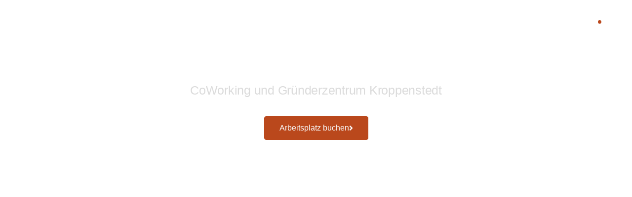

--- FILE ---
content_type: text/html; charset=UTF-8
request_url: https://freiraum-coworking.de/
body_size: 48091
content:
<!DOCTYPE html>
<html lang="de" prefix="og: https://ogp.me/ns#">
<head>
	<meta charset="UTF-8">
	<meta name="viewport" content="width=device-width, initial-scale=1, user-scalable=yes">
	<link rel="profile" href="https://gmpg.org/xfn/11">
	
		<style>img:is([sizes="auto" i], [sizes^="auto," i]) { contain-intrinsic-size: 3000px 1500px }</style>
	
<!-- Suchmaschinen-Optimierung durch Rank Math PRO - https://rankmath.com/ -->
<title>FREIRAUM | CoWorking Space</title>
<link crossorigin data-rocket-preconnect href="https://www.gstatic.com" rel="preconnect">
<link crossorigin data-rocket-preconnect href="https://www.google.com" rel="preconnect"><link rel="preload" data-rocket-preload as="image" href="https://freiraum-coworking.de/wp-content/uploads/2024/05/Freiraum-coworking_Aussenansicht_Dunkel.jpg" fetchpriority="high">
<meta name="description" content="Freiraum CoWorking Space der Verbandsgemeinde Westliche Börde in Kroppenstedt. Flexible und feste Arbeitsplätze mieten. Für Teams oder Einzelpersonen möglich. Konferenzraum für 10 Personen verfügbar."/>
<meta name="robots" content="follow, index, max-snippet:-1, max-video-preview:-1, max-image-preview:large"/>
<link rel="canonical" href="https://freiraum-coworking.de/" />
<meta property="og:locale" content="de_DE" />
<meta property="og:type" content="website" />
<meta property="og:title" content="FREIRAUM | CoWorking Space" />
<meta property="og:description" content="Freiraum CoWorking Space der Verbandsgemeinde Westliche Börde in Kroppenstedt. Flexible und feste Arbeitsplätze mieten. Für Teams oder Einzelpersonen möglich. Konferenzraum für 10 Personen verfügbar." />
<meta property="og:url" content="https://freiraum-coworking.de/" />
<meta property="og:site_name" content="FREIRAUM | Coworking" />
<meta property="og:updated_time" content="2024-05-22T12:21:26+02:00" />
<meta property="og:image" content="https://freiraum-coworking.de/wp-content/uploads/2023/08/freiraum_kitchen-1024x768.jpg" />
<meta property="og:image:secure_url" content="https://freiraum-coworking.de/wp-content/uploads/2023/08/freiraum_kitchen-1024x768.jpg" />
<meta property="og:image:width" content="1024" />
<meta property="og:image:height" content="768" />
<meta property="og:image:alt" content="Startseite" />
<meta property="og:image:type" content="image/jpeg" />
<meta property="article:published_time" content="2020-09-28T14:58:36+02:00" />
<meta property="article:modified_time" content="2024-05-22T12:21:26+02:00" />
<meta name="twitter:card" content="summary_large_image" />
<meta name="twitter:title" content="FREIRAUM | CoWorking Space" />
<meta name="twitter:description" content="Freiraum CoWorking Space der Verbandsgemeinde Westliche Börde in Kroppenstedt. Flexible und feste Arbeitsplätze mieten. Für Teams oder Einzelpersonen möglich. Konferenzraum für 10 Personen verfügbar." />
<meta name="twitter:image" content="https://freiraum-coworking.de/wp-content/uploads/2023/08/freiraum_kitchen-1024x768.jpg" />
<meta name="twitter:label1" content="Verfasst von" />
<meta name="twitter:data1" content="admin" />
<meta name="twitter:label2" content="Lesedauer" />
<meta name="twitter:data2" content="3 Minuten" />
<script type="application/ld+json" class="rank-math-schema">{"@context":"https://schema.org","@graph":[{"@type":"Organization","@id":"https://freiraum-coworking.de/#organization","name":"FREIRAUM | Coworking","logo":{"@type":"ImageObject","@id":"https://freiraum-coworking.de/#logo","url":"https://freiraum-coworking.de/wp-content/uploads/2023/08/Logo_CoWorking-Kroppenstedt_grey_small.png","contentUrl":"https://freiraum-coworking.de/wp-content/uploads/2023/08/Logo_CoWorking-Kroppenstedt_grey_small.png","caption":"FREIRAUM | Coworking","inLanguage":"de","width":"500","height":"162"}},{"@type":"WebSite","@id":"https://freiraum-coworking.de/#website","url":"https://freiraum-coworking.de","name":"FREIRAUM | Coworking","alternateName":"FREIRAUM | Coworking Kroppenstedt","publisher":{"@id":"https://freiraum-coworking.de/#organization"},"inLanguage":"de","potentialAction":{"@type":"SearchAction","target":"https://freiraum-coworking.de/?s={search_term_string}","query-input":"required name=search_term_string"}},{"@type":"ImageObject","@id":"https://freiraum-coworking.de/wp-content/uploads/elementor/thumbs/Logo_CoWorking-Kroppenstedt_white-qezaw5w2yoi6hm2f1xytj8i4bouwp12s77rbvy3uj8.png","url":"https://freiraum-coworking.de/wp-content/uploads/elementor/thumbs/Logo_CoWorking-Kroppenstedt_white-qezaw5w2yoi6hm2f1xytj8i4bouwp12s77rbvy3uj8.png","width":"200","height":"200","inLanguage":"de"},{"@type":"WebPage","@id":"https://freiraum-coworking.de/#webpage","url":"https://freiraum-coworking.de/","name":"FREIRAUM | CoWorking Space","datePublished":"2020-09-28T14:58:36+02:00","dateModified":"2024-05-22T12:21:26+02:00","about":{"@id":"https://freiraum-coworking.de/#organization"},"isPartOf":{"@id":"https://freiraum-coworking.de/#website"},"primaryImageOfPage":{"@id":"https://freiraum-coworking.de/wp-content/uploads/elementor/thumbs/Logo_CoWorking-Kroppenstedt_white-qezaw5w2yoi6hm2f1xytj8i4bouwp12s77rbvy3uj8.png"},"inLanguage":"de"},{"@type":"Person","@id":"https://freiraum-coworking.de/author/admin/","name":"admin","url":"https://freiraum-coworking.de/author/admin/","image":{"@type":"ImageObject","@id":"https://secure.gravatar.com/avatar/2949c61320884496ce5b660fbbb24c27e8f8e3833fadca981a072e395f38be3e?s=96&amp;d=mm&amp;r=g","url":"https://secure.gravatar.com/avatar/2949c61320884496ce5b660fbbb24c27e8f8e3833fadca981a072e395f38be3e?s=96&amp;d=mm&amp;r=g","caption":"admin","inLanguage":"de"},"sameAs":["https://freiraum-coworking.de"],"worksFor":{"@id":"https://freiraum-coworking.de/#organization"}},{"@type":"Article","headline":"FREIRAUM | CoWorking Space","datePublished":"2020-09-28T14:58:36+02:00","dateModified":"2024-05-22T12:21:26+02:00","author":{"@id":"https://freiraum-coworking.de/author/admin/","name":"admin"},"publisher":{"@id":"https://freiraum-coworking.de/#organization"},"description":"Freiraum CoWorking Space der Verbandsgemeinde Westliche B\u00f6rde in Kroppenstedt. Flexible und feste Arbeitspl\u00e4tze mieten. F\u00fcr Teams oder Einzelpersonen m\u00f6glich. Konferenzraum f\u00fcr 10 Personen verf\u00fcgbar.","name":"FREIRAUM | CoWorking Space","@id":"https://freiraum-coworking.de/#richSnippet","isPartOf":{"@id":"https://freiraum-coworking.de/#webpage"},"image":{"@id":"https://freiraum-coworking.de/wp-content/uploads/elementor/thumbs/Logo_CoWorking-Kroppenstedt_white-qezaw5w2yoi6hm2f1xytj8i4bouwp12s77rbvy3uj8.png"},"inLanguage":"de","mainEntityOfPage":{"@id":"https://freiraum-coworking.de/#webpage"}}]}</script>
<!-- /Rank Math WordPress SEO Plugin -->


<link rel="alternate" type="application/rss+xml" title="FREIRAUM | CoWorking Space &raquo; Feed" href="https://freiraum-coworking.de/feed/" />
<link rel="alternate" type="application/rss+xml" title="FREIRAUM | CoWorking Space &raquo; Kommentar-Feed" href="https://freiraum-coworking.de/comments/feed/" />
<style>[consent-id]:not(.rcb-content-blocker):not([consent-transaction-complete]):not([consent-visual-use-parent^="children:"]):not([consent-confirm]){opacity:0!important;}
.rcb-content-blocker+.rcb-content-blocker-children-fallback~*{display:none!important;}</style><link rel="preload" href="https://freiraum-coworking.de/wp-content/fbdcf3be14cc5c98394cd4af0413b129/dist/498160971.js?ver=cfdeb40e786de82f627323f9550f905f" as="script" />
<link rel="preload" href="https://freiraum-coworking.de/wp-content/fbdcf3be14cc5c98394cd4af0413b129/dist/780083784.js?ver=8c1f725df9af567e471c98bf6cbb18c6" as="script" />
<link rel="preload" href="https://freiraum-coworking.de/wp-content/plugins/real-cookie-banner/public/lib/animate.css/animate.min.css?ver=4.1.1" as="style" />
<script data-cfasync="false" type="text/javascript" defer src="https://freiraum-coworking.de/wp-content/fbdcf3be14cc5c98394cd4af0413b129/dist/498160971.js?ver=cfdeb40e786de82f627323f9550f905f" id="real-cookie-banner-vendor-real-cookie-banner-banner-js"></script>
<script type="application/json" data-skip-lazy-load="js-extra" data-skip-moving="true" data-no-defer nitro-exclude data-alt-type="application/ld+json" data-dont-merge data-wpmeteor-nooptimize="true" data-cfasync="false" id="a86d499739233cbd6240372b87a7873631-js-extra">{"slug":"real-cookie-banner","textDomain":"real-cookie-banner","version":"5.2.12","restUrl":"https:\/\/freiraum-coworking.de\/wp-json\/real-cookie-banner\/v1\/","restNamespace":"real-cookie-banner\/v1","restPathObfuscateOffset":"5fbb656eb1d9c0ce","restRoot":"https:\/\/freiraum-coworking.de\/wp-json\/","restQuery":{"_v":"5.2.12","_locale":"user"},"restNonce":"614e48e905","restRecreateNonceEndpoint":"https:\/\/freiraum-coworking.de\/wp-admin\/admin-ajax.php?action=rest-nonce","publicUrl":"https:\/\/freiraum-coworking.de\/wp-content\/plugins\/real-cookie-banner\/public\/","chunkFolder":"dist","chunksLanguageFolder":"https:\/\/freiraum-coworking.de\/wp-content\/languages\/mo-cache\/real-cookie-banner\/","chunks":{"chunk-config-tab-blocker.lite.js":["de_DE-83d48f038e1cf6148175589160cda67e","de_DE-e051c4c51a9ece7608a571f9dada4712","de_DE-24de88ac89ca0a1363889bd3fd6e1c50","de_DE-93ec68381a9f458fbce3acbccd434479"],"chunk-config-tab-blocker.pro.js":["de_DE-ddf5ae983675e7b6eec2afc2d53654a2","de_DE-ad0fc0f9f96d053303b1ede45a238984","de_DE-e516a6866b9a31db231ab92dedaa8b29","de_DE-1aac2e7f59d941d7ed1061d1018d2957"],"chunk-config-tab-consent.lite.js":["de_DE-3823d7521a3fc2857511061e0d660408"],"chunk-config-tab-consent.pro.js":["de_DE-9cb9ecf8c1e8ce14036b5f3a5e19f098"],"chunk-config-tab-cookies.lite.js":["de_DE-1a51b37d0ef409906245c7ed80d76040","de_DE-e051c4c51a9ece7608a571f9dada4712","de_DE-24de88ac89ca0a1363889bd3fd6e1c50"],"chunk-config-tab-cookies.pro.js":["de_DE-572ee75deed92e7a74abba4b86604687","de_DE-ad0fc0f9f96d053303b1ede45a238984","de_DE-e516a6866b9a31db231ab92dedaa8b29"],"chunk-config-tab-dashboard.lite.js":["de_DE-f843c51245ecd2b389746275b3da66b6"],"chunk-config-tab-dashboard.pro.js":["de_DE-ae5ae8f925f0409361cfe395645ac077"],"chunk-config-tab-import.lite.js":["de_DE-66df94240f04843e5a208823e466a850"],"chunk-config-tab-import.pro.js":["de_DE-e5fee6b51986d4ff7a051d6f6a7b076a"],"chunk-config-tab-licensing.lite.js":["de_DE-e01f803e4093b19d6787901b9591b5a6"],"chunk-config-tab-licensing.pro.js":["de_DE-4918ea9704f47c2055904e4104d4ffba"],"chunk-config-tab-scanner.lite.js":["de_DE-b10b39f1099ef599835c729334e38429"],"chunk-config-tab-scanner.pro.js":["de_DE-752a1502ab4f0bebfa2ad50c68ef571f"],"chunk-config-tab-settings.lite.js":["de_DE-37978e0b06b4eb18b16164a2d9c93a2c"],"chunk-config-tab-settings.pro.js":["de_DE-e59d3dcc762e276255c8989fbd1f80e3"],"chunk-config-tab-tcf.lite.js":["de_DE-4f658bdbf0aa370053460bc9e3cd1f69","de_DE-e051c4c51a9ece7608a571f9dada4712","de_DE-93ec68381a9f458fbce3acbccd434479"],"chunk-config-tab-tcf.pro.js":["de_DE-e1e83d5b8a28f1f91f63b9de2a8b181a","de_DE-ad0fc0f9f96d053303b1ede45a238984","de_DE-1aac2e7f59d941d7ed1061d1018d2957"]},"others":{"customizeValuesBanner":"{\"layout\":{\"type\":\"dialog\",\"maxHeightEnabled\":false,\"maxHeight\":740,\"dialogMaxWidth\":530,\"dialogPosition\":\"middleCenter\",\"dialogMargin\":[0,0,0,0],\"bannerPosition\":\"bottom\",\"bannerMaxWidth\":1024,\"dialogBorderRadius\":3,\"borderRadius\":5,\"animationIn\":\"slideInUp\",\"animationInDuration\":500,\"animationInOnlyMobile\":true,\"animationOut\":\"none\",\"animationOutDuration\":500,\"animationOutOnlyMobile\":true,\"overlay\":true,\"overlayBg\":\"#000000\",\"overlayBgAlpha\":38,\"overlayBlur\":2},\"decision\":{\"acceptAll\":\"button\",\"acceptEssentials\":\"button\",\"showCloseIcon\":false,\"acceptIndividual\":\"link\",\"buttonOrder\":\"all,essential,save,individual\",\"showGroups\":false,\"groupsFirstView\":false,\"saveButton\":\"always\"},\"design\":{\"bg\":\"#ffffff\",\"textAlign\":\"center\",\"linkTextDecoration\":\"underline\",\"borderWidth\":0,\"borderColor\":\"#ffffff\",\"fontSize\":13,\"fontColor\":\"#2b2b2b\",\"fontInheritFamily\":true,\"fontFamily\":\"Arial, Helvetica, sans-serif\",\"fontWeight\":\"normal\",\"boxShadowEnabled\":true,\"boxShadowOffsetX\":0,\"boxShadowOffsetY\":5,\"boxShadowBlurRadius\":13,\"boxShadowSpreadRadius\":0,\"boxShadowColor\":\"#000000\",\"boxShadowColorAlpha\":20},\"headerDesign\":{\"inheritBg\":true,\"bg\":\"#f4f4f4\",\"inheritTextAlign\":true,\"textAlign\":\"center\",\"padding\":[17,20,15,20],\"logo\":\"https:\\\/\\\/freiraum-coworking.de\\\/wp-content\\\/uploads\\\/2023\\\/08\\\/Logo_CoWorking-Kroppenstedt_grey_small.png\",\"logoRetina\":\"https:\\\/\\\/freiraum-coworking.de\\\/wp-content\\\/uploads\\\/2023\\\/08\\\/Logo_CoWorking-Kroppenstedt_grey_small.png\",\"logoMaxHeight\":40,\"logoPosition\":\"left\",\"logoMargin\":[5,15,5,15],\"fontSize\":20,\"fontColor\":\"#2b2b2b\",\"fontInheritFamily\":true,\"fontFamily\":\"Arial, Helvetica, sans-serif\",\"fontWeight\":\"normal\",\"borderWidth\":1,\"borderColor\":\"#efefef\",\"logoFitDim\":[123.45679012345678,40],\"logoRetinaFitDim\":[123.45679012345678,40]},\"bodyDesign\":{\"padding\":[15,20,5,20],\"descriptionInheritFontSize\":true,\"descriptionFontSize\":13,\"dottedGroupsInheritFontSize\":true,\"dottedGroupsFontSize\":13,\"dottedGroupsBulletColor\":\"#15779b\",\"teachingsInheritTextAlign\":true,\"teachingsTextAlign\":\"center\",\"teachingsSeparatorActive\":true,\"teachingsSeparatorWidth\":50,\"teachingsSeparatorHeight\":1,\"teachingsSeparatorColor\":\"#ba481c\",\"teachingsInheritFontSize\":false,\"teachingsFontSize\":12,\"teachingsInheritFontColor\":false,\"teachingsFontColor\":\"#7c7c7c\",\"accordionMargin\":[10,0,5,0],\"accordionPadding\":[5,10,5,10],\"accordionArrowType\":\"outlined\",\"accordionArrowColor\":\"#15779b\",\"accordionBg\":\"#ffffff\",\"accordionActiveBg\":\"#f9f9f9\",\"accordionHoverBg\":\"#efefef\",\"accordionBorderWidth\":1,\"accordionBorderColor\":\"#efefef\",\"accordionTitleFontSize\":12,\"accordionTitleFontColor\":\"#2b2b2b\",\"accordionTitleFontWeight\":\"normal\",\"accordionDescriptionMargin\":[5,0,0,0],\"accordionDescriptionFontSize\":12,\"accordionDescriptionFontColor\":\"#757575\",\"accordionDescriptionFontWeight\":\"normal\",\"acceptAllOneRowLayout\":false,\"acceptAllPadding\":[10,10,10,10],\"acceptAllBg\":\"#ba481c\",\"acceptAllTextAlign\":\"center\",\"acceptAllFontSize\":18,\"acceptAllFontColor\":\"#ffffff\",\"acceptAllFontWeight\":\"normal\",\"acceptAllBorderWidth\":0,\"acceptAllBorderColor\":\"#000000\",\"acceptAllHoverBg\":\"#5e535e\",\"acceptAllHoverFontColor\":\"#ffffff\",\"acceptAllHoverBorderColor\":\"#000000\",\"acceptEssentialsUseAcceptAll\":true,\"acceptEssentialsButtonType\":\"\",\"acceptEssentialsPadding\":[10,10,10,10],\"acceptEssentialsBg\":\"#efefef\",\"acceptEssentialsTextAlign\":\"center\",\"acceptEssentialsFontSize\":18,\"acceptEssentialsFontColor\":\"#0a0a0a\",\"acceptEssentialsFontWeight\":\"normal\",\"acceptEssentialsBorderWidth\":0,\"acceptEssentialsBorderColor\":\"#000000\",\"acceptEssentialsHoverBg\":\"#e8e8e8\",\"acceptEssentialsHoverFontColor\":\"#000000\",\"acceptEssentialsHoverBorderColor\":\"#000000\",\"acceptIndividualPadding\":[5,5,5,5],\"acceptIndividualBg\":\"#ffffff\",\"acceptIndividualTextAlign\":\"center\",\"acceptIndividualFontSize\":15,\"acceptIndividualFontColor\":\"#ba481c\",\"acceptIndividualFontWeight\":\"normal\",\"acceptIndividualBorderWidth\":0,\"acceptIndividualBorderColor\":\"#000000\",\"acceptIndividualHoverBg\":\"#ffffff\",\"acceptIndividualHoverFontColor\":\"#5e535e\",\"acceptIndividualHoverBorderColor\":\"#000000\"},\"footerDesign\":{\"poweredByLink\":true,\"inheritBg\":false,\"bg\":\"#fcfcfc\",\"inheritTextAlign\":true,\"textAlign\":\"center\",\"padding\":[10,20,15,20],\"fontSize\":14,\"fontColor\":\"#5e535e\",\"fontInheritFamily\":true,\"fontFamily\":\"Arial, Helvetica, sans-serif\",\"fontWeight\":\"normal\",\"hoverFontColor\":\"#2b2b2b\",\"borderWidth\":1,\"borderColor\":\"#5e535e\",\"languageSwitcher\":\"flags\"},\"texts\":{\"headline\":\"Privatsph\\u00e4re-Einstellungen\",\"description\":\"Wir verwenden Cookies und \\u00e4hnliche Technologien auf unserer Website und verarbeiten personenbezogene Daten von dir (z.B. IP-Adresse), um z.B. Inhalte und Anzeigen zu personalisieren, Medien von Drittanbietern einzubinden oder Zugriffe auf unsere Website zu analysieren. Die Datenverarbeitung kann auch erst in Folge gesetzter Cookies stattfinden. Wir teilen diese Daten mit Dritten, die wir in den Privatsph\\u00e4re-Einstellungen benennen.<br \\\/><br \\\/>Die Datenverarbeitung kann mit deiner Einwilligung oder auf Basis eines berechtigten Interesses erfolgen, dem du in den Privatsph\\u00e4re-Einstellungen widersprechen kannst. Du hast das Recht, nicht einzuwilligen und deine Einwilligung zu einem sp\\u00e4teren Zeitpunkt zu \\u00e4ndern oder zu widerrufen. Weitere Informationen zur Verwendung deiner Daten findest du in unserer {{privacyPolicy}}Datenschutzerkl\\u00e4rung{{\\\/privacyPolicy}}.\",\"acceptAll\":\"Alle akzeptieren\",\"acceptEssentials\":\"Weiter ohne Einwilligung\",\"acceptIndividual\":\"Privatsph\\u00e4re-Einstellungen individuell festlegen\",\"poweredBy\":\"2\",\"dataProcessingInUnsafeCountries\":\"Einige Dienste verarbeiten personenbezogene Daten in unsicheren Drittl\\u00e4ndern. Indem du in die Nutzung dieser Services einwilligst, erkl\\u00e4rst du dich auch mit der Verarbeitung deiner Daten in diesen unsicheren Drittl\\u00e4ndern gem\\u00e4\\u00df {{legalBasis}} einverstanden. Dies birgt das Risiko, dass deine Daten von Beh\\u00f6rden zu Kontroll- und \\u00dcberwachungszwecken verarbeitet werden, m\\u00f6glicherweise ohne die M\\u00f6glichkeit eines Rechtsbehelfs.\",\"ageNoticeBanner\":\"\",\"ageNoticeBlocker\":\"\",\"listServicesNotice\":\"Wenn du alle Services akzeptierst, erlaubst du, dass {{services}} geladen werden. Diese sind nach ihrem Zweck in Gruppen {{serviceGroups}} unterteilt (Zugeh\\u00f6rigkeit durch hochgestellte Zahlen gekennzeichnet).\",\"listServicesLegitimateInterestNotice\":\"Au\\u00dferdem werden die {{services}} auf der Grundlage eines berechtigten Interesses geladen.\",\"consentForwardingExternalHosts\":\"Deine Einwilligung gilt auch auf {{websites}}.\",\"blockerHeadline\":\"{{name}} aufgrund von Privatsph\\u00e4re-Einstellungen blockiert\",\"blockerLinkShowMissing\":\"Zeige alle Services, denen du noch zustimmen musst\",\"blockerLoadButton\":\"Services akzeptieren und Inhalte laden\",\"blockerAcceptInfo\":\"Wenn du die blockierten Inhalte l\\u00e4dst, werden deine Datenschutzeinstellungen angepasst. Inhalte aus diesem Service werden in Zukunft nicht mehr blockiert.\",\"stickyHistory\":\"Historie der Privatsph\\u00e4re-Einstellungen\",\"stickyRevoke\":\"Einwilligungen widerrufen\",\"stickyRevokeSuccessMessage\":\"Du hast die Einwilligung f\\u00fcr Services mit dessen Cookies und Verarbeitung personenbezogener Daten erfolgreich widerrufen. Die Seite wird jetzt neu geladen!\",\"stickyChange\":\"Privatsph\\u00e4re-Einstellungen \\u00e4ndern\"},\"individualLayout\":{\"inheritDialogMaxWidth\":false,\"dialogMaxWidth\":970,\"inheritBannerMaxWidth\":true,\"bannerMaxWidth\":1980,\"descriptionTextAlign\":\"left\"},\"group\":{\"checkboxBg\":\"#f0f0f0\",\"checkboxBorderWidth\":1,\"checkboxBorderColor\":\"#d2d2d2\",\"checkboxActiveColor\":\"#ffffff\",\"checkboxActiveBg\":\"#ba481c\",\"checkboxActiveBorderColor\":\"#ba481c\",\"groupInheritBg\":true,\"groupBg\":\"#f4f4f4\",\"groupPadding\":[15,15,15,15],\"groupSpacing\":10,\"groupBorderRadius\":5,\"groupBorderWidth\":1,\"groupBorderColor\":\"#f4f4f4\",\"headlineFontSize\":16,\"headlineFontWeight\":\"normal\",\"headlineFontColor\":\"#2b2b2b\",\"descriptionFontSize\":14,\"descriptionFontColor\":\"#7c7c7c\",\"linkColor\":\"#7c7c7c\",\"linkHoverColor\":\"#2b2b2b\",\"detailsHideLessRelevant\":true},\"saveButton\":{\"useAcceptAll\":true,\"type\":\"button\",\"padding\":[10,10,10,10],\"bg\":\"#efefef\",\"textAlign\":\"center\",\"fontSize\":18,\"fontColor\":\"#0a0a0a\",\"fontWeight\":\"normal\",\"borderWidth\":0,\"borderColor\":\"#000000\",\"hoverBg\":\"#e8e8e8\",\"hoverFontColor\":\"#000000\",\"hoverBorderColor\":\"#000000\"},\"individualTexts\":{\"headline\":\"Individuelle Privatsph\\u00e4re-Einstellungen\",\"description\":\"Wir verwenden Cookies und \\u00e4hnliche Technologien auf unserer Website und verarbeiten personenbezogene Daten von dir (z.B. IP-Adresse), um z.B. Inhalte und Anzeigen zu personalisieren, Medien von Drittanbietern einzubinden oder Zugriffe auf unsere Website zu analysieren. Die Datenverarbeitung kann auch erst in Folge gesetzter Cookies stattfinden. Wir teilen diese Daten mit Dritten, die wir in den Privatsph\\u00e4re-Einstellungen benennen.<br \\\/><br \\\/>Die Datenverarbeitung kann mit deiner Einwilligung oder auf Basis eines berechtigten Interesses erfolgen, dem du in den Privatsph\\u00e4re-Einstellungen widersprechen kannst. Du hast das Recht, nicht einzuwilligen und deine Einwilligung zu einem sp\\u00e4teren Zeitpunkt zu \\u00e4ndern oder zu widerrufen. Weitere Informationen zur Verwendung deiner Daten findest du in unserer {{privacyPolicy}}Datenschutzerkl\\u00e4rung{{\\\/privacyPolicy}}.<br \\\/><br \\\/>Im Folgenden findest du eine \\u00dcbersicht \\u00fcber alle Services, die von dieser Website genutzt werden. Du kannst dir detaillierte Informationen zu jedem Service ansehen und ihm einzeln zustimmen oder von deinem Widerspruchsrecht Gebrauch machen.\",\"save\":\"Individuelle Auswahlen speichern\",\"showMore\":\"Service-Informationen anzeigen\",\"hideMore\":\"Service-Informationen ausblenden\",\"postamble\":\"\"},\"mobile\":{\"enabled\":true,\"maxHeight\":400,\"hideHeader\":false,\"alignment\":\"bottom\",\"scalePercent\":90,\"scalePercentVertical\":-50},\"sticky\":{\"enabled\":false,\"animationsEnabled\":true,\"alignment\":\"left\",\"bubbleBorderRadius\":50,\"icon\":\"fingerprint\",\"iconCustom\":\"\",\"iconCustomRetina\":\"\",\"iconSize\":30,\"iconColor\":\"#ffffff\",\"bubbleMargin\":[10,20,20,20],\"bubblePadding\":15,\"bubbleBg\":\"#15779b\",\"bubbleBorderWidth\":0,\"bubbleBorderColor\":\"#10556f\",\"boxShadowEnabled\":true,\"boxShadowOffsetX\":0,\"boxShadowOffsetY\":2,\"boxShadowBlurRadius\":5,\"boxShadowSpreadRadius\":1,\"boxShadowColor\":\"#105b77\",\"boxShadowColorAlpha\":40,\"bubbleHoverBg\":\"#ffffff\",\"bubbleHoverBorderColor\":\"#000000\",\"hoverIconColor\":\"#000000\",\"hoverIconCustom\":\"\",\"hoverIconCustomRetina\":\"\",\"menuFontSize\":16,\"menuBorderRadius\":5,\"menuItemSpacing\":10,\"menuItemPadding\":[5,10,5,10]},\"customCss\":{\"css\":\"\",\"antiAdBlocker\":\"y\"}}","isPro":false,"showProHints":false,"proUrl":"https:\/\/devowl.io\/de\/go\/real-cookie-banner?source=rcb-lite","showLiteNotice":true,"frontend":{"groups":"[{\"id\":67,\"name\":\"Essenziell\",\"slug\":\"essenziell\",\"description\":\"Essenzielle Services sind f\\u00fcr die grundlegende Funktionalit\\u00e4t der Website erforderlich. Sie enthalten nur technisch notwendige Services. Diesen Services kann nicht widersprochen werden.\",\"isEssential\":true,\"isDefault\":true,\"items\":[{\"id\":8234,\"name\":\"Nutzer-Login\",\"purpose\":\"WordPress ist das Content-Management-System f\\u00fcr diese Website und erm\\u00f6glicht es registrierten Nutzern sich in dem System anzumelden. Die Cookies speichern die Anmeldedaten eines angemeldeten Benutzers als Hash, Anmeldestatus und Benutzer-ID sowie benutzerbezogene Einstellungen f\\u00fcr das WordPress Backend.\",\"providerContact\":{\"phone\":\"\",\"email\":\"\",\"link\":\"\"},\"isProviderCurrentWebsite\":true,\"provider\":\"FREIRAUM | CoWorking Space\",\"uniqueName\":\"wordpress-user-login\",\"isEmbeddingOnlyExternalResources\":false,\"legalBasis\":\"consent\",\"dataProcessingInCountries\":[],\"dataProcessingInCountriesSpecialTreatments\":[],\"technicalDefinitions\":[{\"type\":\"http\",\"name\":\"wordpress_*\",\"host\":\"freiraum-coworking.de\",\"duration\":0,\"durationUnit\":\"y\",\"isSessionDuration\":true,\"purpose\":\"\"},{\"type\":\"http\",\"name\":\"wordpress_logged_in_*\",\"host\":\"freiraum-coworking.de\",\"duration\":0,\"durationUnit\":\"y\",\"isSessionDuration\":true,\"purpose\":\"\"},{\"type\":\"http\",\"name\":\"wp-settings-*-*\",\"host\":\"freiraum-coworking.de\",\"duration\":1,\"durationUnit\":\"y\",\"isSessionDuration\":false,\"purpose\":\"\"},{\"type\":\"http\",\"name\":\"wordpress_test_cookie\",\"host\":\"freiraum-coworking.de\",\"duration\":0,\"durationUnit\":\"y\",\"isSessionDuration\":true,\"purpose\":\"\"}],\"codeDynamics\":[],\"providerPrivacyPolicyUrl\":\"https:\\\/\\\/freiraum-coworking.de\\\/datenschutzerklaerung\\\/\",\"providerLegalNoticeUrl\":\"https:\\\/\\\/freiraum-coworking.de\\\/impressum\\\/\",\"tagManagerOptInEventName\":\"\",\"tagManagerOptOutEventName\":\"\",\"googleConsentModeConsentTypes\":[],\"executePriority\":10,\"codeOptIn\":\"\",\"executeCodeOptInWhenNoTagManagerConsentIsGiven\":false,\"codeOptOut\":\"\",\"executeCodeOptOutWhenNoTagManagerConsentIsGiven\":false,\"deleteTechnicalDefinitionsAfterOptOut\":false,\"codeOnPageLoad\":\"\",\"presetId\":\"wordpress-user-login\"},{\"id\":8203,\"name\":\"Real Cookie Banner\",\"purpose\":\"Real Cookie Banner bittet Website-Besucher um die Einwilligung zum Setzen von Cookies und zur Verarbeitung personenbezogener Daten. Dazu wird jedem Website-Besucher eine UUID (pseudonyme Identifikation des Nutzers) zugewiesen, die bis zum Ablauf des Cookies zur Speicherung der Einwilligung g\\u00fcltig ist. Cookies werden dazu verwendet, um zu testen, ob Cookies gesetzt werden k\\u00f6nnen, um Referenz auf die dokumentierte Einwilligung zu speichern, um zu speichern, in welche Services aus welchen Service-Gruppen der Besucher eingewilligt hat, und, falls Einwilligung nach dem Transparency & Consent Framework (TCF) eingeholt werden, um die Einwilligungen in TCF Partner, Zwecke, besondere Zwecke, Funktionen und besondere Funktionen zu speichern. Im Rahmen der Darlegungspflicht nach DSGVO wird die erhobene Einwilligung vollumf\\u00e4nglich dokumentiert. Dazu z\\u00e4hlt neben den Services und Service-Gruppen, in welche der Besucher eingewilligt hat, und falls Einwilligung nach dem TCF Standard eingeholt werden, in welche TCF Partner, Zwecke und Funktionen der Besucher eingewilligt hat, alle Einstellungen des Cookie Banners zum Zeitpunkt der Einwilligung als auch die technischen Umst\\u00e4nde (z.B. Gr\\u00f6\\u00dfe des Sichtbereichs bei der Einwilligung) und die Nutzerinteraktionen (z.B. Klick auf Buttons), die zur Einwilligung gef\\u00fchrt haben. Die Einwilligung wird pro Sprache einmal erhoben.\",\"providerContact\":{\"phone\":\"\",\"email\":\"\",\"link\":\"\"},\"isProviderCurrentWebsite\":true,\"provider\":\"FREIRAUM | CoWorking Space\",\"uniqueName\":\"\",\"isEmbeddingOnlyExternalResources\":false,\"legalBasis\":\"legal-requirement\",\"dataProcessingInCountries\":[],\"dataProcessingInCountriesSpecialTreatments\":[],\"technicalDefinitions\":[{\"type\":\"http\",\"name\":\"real_cookie_banner*\",\"host\":\".freiraum-coworking.de\",\"duration\":365,\"durationUnit\":\"d\",\"isSessionDuration\":false,\"purpose\":\"Eindeutiger Identifikator f\\u00fcr die Einwilligung, aber nicht f\\u00fcr den Website-Besucher. Revisionshash f\\u00fcr die Einstellungen des Cookie-Banners (Texte, Farben, Funktionen, Servicegruppen, Dienste, Content Blocker usw.). IDs f\\u00fcr eingewilligte Services und Service-Gruppen.\"},{\"type\":\"http\",\"name\":\"real_cookie_banner*-tcf\",\"host\":\".freiraum-coworking.de\",\"duration\":365,\"durationUnit\":\"d\",\"isSessionDuration\":false,\"purpose\":\"Im Rahmen von TCF gesammelte Einwilligungen, die im TC-String-Format gespeichert werden, einschlie\\u00dflich TCF-Vendoren, -Zwecke, -Sonderzwecke, -Funktionen und -Sonderfunktionen.\"},{\"type\":\"http\",\"name\":\"real_cookie_banner*-gcm\",\"host\":\".freiraum-coworking.de\",\"duration\":365,\"durationUnit\":\"d\",\"isSessionDuration\":false,\"purpose\":\"Die im Google Consent Mode gesammelten Einwilligungen in die verschiedenen Einwilligungstypen (Zwecke) werden f\\u00fcr alle mit dem Google Consent Mode kompatiblen Services gespeichert.\"},{\"type\":\"http\",\"name\":\"real_cookie_banner-test\",\"host\":\".freiraum-coworking.de\",\"duration\":365,\"durationUnit\":\"d\",\"isSessionDuration\":false,\"purpose\":\"Cookie, der gesetzt wurde, um die Funktionalit\\u00e4t von HTTP-Cookies zu testen. Wird sofort nach dem Test gel\\u00f6scht.\"},{\"type\":\"local\",\"name\":\"real_cookie_banner*\",\"host\":\"https:\\\/\\\/freiraum-coworking.de\",\"duration\":1,\"durationUnit\":\"d\",\"isSessionDuration\":false,\"purpose\":\"Eindeutiger Identifikator f\\u00fcr die Einwilligung, aber nicht f\\u00fcr den Website-Besucher. Revisionshash f\\u00fcr die Einstellungen des Cookie-Banners (Texte, Farben, Funktionen, Service-Gruppen, Services, Content Blocker usw.). IDs f\\u00fcr eingewilligte Services und Service-Gruppen. Wird nur solange gespeichert, bis die Einwilligung auf dem Website-Server dokumentiert ist.\"},{\"type\":\"local\",\"name\":\"real_cookie_banner*-tcf\",\"host\":\"https:\\\/\\\/freiraum-coworking.de\",\"duration\":1,\"durationUnit\":\"d\",\"isSessionDuration\":false,\"purpose\":\"Im Rahmen von TCF gesammelte Einwilligungen werden im TC-String-Format gespeichert, einschlie\\u00dflich TCF Vendoren, Zwecke, besondere Zwecke, Funktionen und besondere Funktionen. Wird nur solange gespeichert, bis die Einwilligung auf dem Website-Server dokumentiert ist.\"},{\"type\":\"local\",\"name\":\"real_cookie_banner*-gcm\",\"host\":\"https:\\\/\\\/freiraum-coworking.de\",\"duration\":1,\"durationUnit\":\"d\",\"isSessionDuration\":false,\"purpose\":\"Im Rahmen des Google Consent Mode erfasste Einwilligungen werden f\\u00fcr alle mit dem Google Consent Mode kompatiblen Services in Einwilligungstypen (Zwecke) gespeichert. Wird nur solange gespeichert, bis die Einwilligung auf dem Website-Server dokumentiert ist.\"},{\"type\":\"local\",\"name\":\"real_cookie_banner-consent-queue*\",\"host\":\"https:\\\/\\\/freiraum-coworking.de\",\"duration\":1,\"durationUnit\":\"d\",\"isSessionDuration\":false,\"purpose\":\"Lokale Zwischenspeicherung (Caching) der Auswahl im Cookie-Banner, bis der Server die Einwilligung dokumentiert; Dokumentation periodisch oder bei Seitenwechseln versucht, wenn der Server nicht verf\\u00fcgbar oder \\u00fcberlastet ist.\"}],\"codeDynamics\":[],\"providerPrivacyPolicyUrl\":\"https:\\\/\\\/freiraum-coworking.de\\\/datenschutzerklaerung\\\/\",\"providerLegalNoticeUrl\":\"https:\\\/\\\/freiraum-coworking.de\\\/impressum\\\/\",\"tagManagerOptInEventName\":\"\",\"tagManagerOptOutEventName\":\"\",\"googleConsentModeConsentTypes\":[],\"executePriority\":10,\"codeOptIn\":\"\",\"executeCodeOptInWhenNoTagManagerConsentIsGiven\":false,\"codeOptOut\":\"\",\"executeCodeOptOutWhenNoTagManagerConsentIsGiven\":false,\"deleteTechnicalDefinitionsAfterOptOut\":false,\"codeOnPageLoad\":\"\",\"presetId\":\"real-cookie-banner\"}]},{\"id\":68,\"name\":\"Funktional\",\"slug\":\"funktional\",\"description\":\"Funktionale Services sind notwendig, um \\u00fcber die wesentliche Funktionalit\\u00e4t der Website hinausgehende Features wie h\\u00fcbschere Schriftarten, Videowiedergabe oder interaktive Web 2.0-Features bereitzustellen. Inhalte von z.B. Video- und Social Media-Plattformen sind standardm\\u00e4\\u00dfig gesperrt und k\\u00f6nnen zugestimmt werden. Wenn dem Service zugestimmt wird, werden diese Inhalte automatisch ohne weitere manuelle Einwilligung geladen.\",\"isEssential\":false,\"isDefault\":true,\"items\":[{\"id\":8236,\"name\":\"Emojis\",\"purpose\":\"WordPress Emoji ist ein Emoji-Set, das von wordpress.org geladen wird. Es werden keine Cookies im technischen Sinne auf dem Client des Nutzers gesetzt, jedoch werden technische und personenbezogene Daten wie die IP-Adresse vom Client an den Server des Dienstanbieters \\u00fcbertragen, um die Nutzung des Dienstes zu erm\\u00f6glichen.\",\"providerContact\":{\"phone\":\"\",\"email\":\"\",\"link\":\"\"},\"isProviderCurrentWebsite\":false,\"provider\":\"WordPress.org\",\"uniqueName\":\"wordpress-emojis\",\"isEmbeddingOnlyExternalResources\":true,\"legalBasis\":\"consent\",\"dataProcessingInCountries\":[\"US\"],\"dataProcessingInCountriesSpecialTreatments\":[],\"technicalDefinitions\":[],\"codeDynamics\":[],\"providerPrivacyPolicyUrl\":\"https:\\\/\\\/de.wordpress.org\\\/about\\\/privacy\\\/\",\"providerLegalNoticeUrl\":\"\",\"tagManagerOptInEventName\":\"\",\"tagManagerOptOutEventName\":\"\",\"googleConsentModeConsentTypes\":[],\"executePriority\":10,\"codeOptIn\":\"\",\"executeCodeOptInWhenNoTagManagerConsentIsGiven\":false,\"codeOptOut\":\"\",\"executeCodeOptOutWhenNoTagManagerConsentIsGiven\":false,\"deleteTechnicalDefinitionsAfterOptOut\":false,\"codeOnPageLoad\":\"\",\"presetId\":\"wordpress-emojis\"},{\"id\":8235,\"name\":\"Kommentare\",\"purpose\":\"WordPress als Content Management System bietet die M\\u00f6glichkeit, Kommentare unter Blog-Beitr\\u00e4gen und \\u00e4hnlichen Inhalten zu schreiben. Das Cookie speichert den Namen, die E-Mail-Adresse und die Website eines Kommentators, um sie wieder anzuzeigen, wenn der Kommentator einen weiteren Kommentar auf dieser Website schreiben m\\u00f6chte.\",\"providerContact\":{\"phone\":\"\",\"email\":\"\",\"link\":\"\"},\"isProviderCurrentWebsite\":true,\"provider\":\"FREIRAUM | CoWorking Space\",\"uniqueName\":\"wordpress-comments\",\"isEmbeddingOnlyExternalResources\":false,\"legalBasis\":\"consent\",\"dataProcessingInCountries\":[],\"dataProcessingInCountriesSpecialTreatments\":[],\"technicalDefinitions\":[{\"type\":\"http\",\"name\":\"comment_author_*\",\"host\":\"freiraum-coworking.de\",\"duration\":1,\"durationUnit\":\"y\",\"isSessionDuration\":false,\"purpose\":\"\"},{\"type\":\"http\",\"name\":\"comment_author_email_*\",\"host\":\"freiraum-coworking.de\",\"duration\":1,\"durationUnit\":\"y\",\"isSessionDuration\":false,\"purpose\":\"\"},{\"type\":\"http\",\"name\":\"comment_author_url_*\",\"host\":\"freiraum-coworking.de\",\"duration\":1,\"durationUnit\":\"y\",\"isSessionDuration\":false,\"purpose\":\"\"}],\"codeDynamics\":[],\"providerPrivacyPolicyUrl\":\"https:\\\/\\\/freiraum-coworking.de\\\/datenschutzerklaerung\\\/\",\"providerLegalNoticeUrl\":\"https:\\\/\\\/freiraum-coworking.de\\\/impressum\\\/\",\"tagManagerOptInEventName\":\"\",\"tagManagerOptOutEventName\":\"\",\"googleConsentModeConsentTypes\":[],\"executePriority\":10,\"codeOptIn\":\"base64-encoded:[base64]\",\"executeCodeOptInWhenNoTagManagerConsentIsGiven\":false,\"codeOptOut\":\"\",\"executeCodeOptOutWhenNoTagManagerConsentIsGiven\":false,\"deleteTechnicalDefinitionsAfterOptOut\":true,\"codeOnPageLoad\":\"\",\"presetId\":\"wordpress-comments\"}]}]","links":[{"id":8669,"label":"Datenschutzerkl\u00e4rung","pageType":"privacyPolicy","isExternalUrl":false,"pageId":3,"url":"https:\/\/freiraum-coworking.de\/datenschutzerklaerung\/","hideCookieBanner":true,"isTargetBlank":true},{"id":8670,"label":"Impressum","pageType":"legalNotice","isExternalUrl":false,"pageId":82,"url":"https:\/\/freiraum-coworking.de\/impressum\/","hideCookieBanner":true,"isTargetBlank":true}],"websiteOperator":{"address":"","country":"","contactEmail":"base64-encoded:aW5mb0BmcmVpcmF1bS1jb3dvcmtpbmcuZGU=","contactPhone":"","contactFormUrl":false},"blocker":[{"id":8237,"name":"WordPress Emojis","description":"","rules":["*s.w.org\/images\/core\/emoji*","window._wpemojiSettings","link[href=\"\/\/s.w.org\"]"],"criteria":"services","tcfVendors":[],"tcfPurposes":[1],"services":[8236],"isVisual":false,"visualType":"default","visualMediaThumbnail":"0","visualContentType":"","isVisualDarkMode":false,"visualBlur":0,"visualDownloadThumbnail":false,"visualHeroButtonText":"","shouldForceToShowVisual":false,"presetId":"wordpress-emojis","visualThumbnail":null}],"languageSwitcher":[],"predefinedDataProcessingInSafeCountriesLists":{"GDPR":["AT","BE","BG","HR","CY","CZ","DK","EE","FI","FR","DE","GR","HU","IE","IS","IT","LI","LV","LT","LU","MT","NL","NO","PL","PT","RO","SK","SI","ES","SE"],"DSG":["CH"],"GDPR+DSG":[],"ADEQUACY_EU":["AD","AR","CA","FO","GG","IL","IM","JP","JE","NZ","KR","CH","GB","UY","US"],"ADEQUACY_CH":["DE","AD","AR","AT","BE","BG","CA","CY","HR","DK","ES","EE","FI","FR","GI","GR","GG","HU","IM","FO","IE","IS","IL","IT","JE","LV","LI","LT","LU","MT","MC","NO","NZ","NL","PL","PT","CZ","RO","GB","SK","SI","SE","UY","US"]},"decisionCookieName":"real_cookie_banner-v:3_blog:1_path:3ebc03a","revisionHash":"9f8f400e31daa7a319b6fc8ba3f49db1","territorialLegalBasis":["gdpr-eprivacy"],"setCookiesViaManager":"none","isRespectDoNotTrack":false,"failedConsentDocumentationHandling":"essentials","isAcceptAllForBots":true,"isDataProcessingInUnsafeCountries":false,"isAgeNotice":true,"ageNoticeAgeLimit":16,"isListServicesNotice":true,"isBannerLessConsent":false,"isTcf":false,"isGcm":false,"isGcmListPurposes":false,"hasLazyData":false},"anonymousContentUrl":"https:\/\/freiraum-coworking.de\/wp-content\/fbdcf3be14cc5c98394cd4af0413b129\/dist\/","anonymousHash":"fbdcf3be14cc5c98394cd4af0413b129","hasDynamicPreDecisions":false,"isLicensed":true,"isDevLicense":false,"multilingualSkipHTMLForTag":"","isCurrentlyInTranslationEditorPreview":false,"defaultLanguage":"","currentLanguage":"","activeLanguages":[],"context":"","iso3166OneAlpha2":{"AF":"Afghanistan","AL":"Albanien","DZ":"Algerien","AS":"Amerikanisch-Samoa","AD":"Andorra","AO":"Angola","AI":"Anguilla","AQ":"Antarktis","AG":"Antigua und Barbuda","AR":"Argentinien","AM":"Armenien","AW":"Aruba","AZ":"Aserbaidschan","AU":"Australien","BS":"Bahamas","BH":"Bahrain","BD":"Bangladesch","BB":"Barbados","BY":"Belarus","BE":"Belgien","BZ":"Belize","BJ":"Benin","BM":"Bermuda","BT":"Bhutan","BO":"Bolivien","BA":"Bosnien und Herzegowina","BW":"Botswana","BV":"Bouvetinsel","BR":"Brasilien","IO":"Britisches Territorium im Indischen Ozean","BN":"Brunei Darussalam","BG":"Bulgarien","BF":"Burkina Faso","BI":"Burundi","CL":"Chile","CN":"China","CK":"Cookinseln","CR":"Costa Rica","CW":"Cura\u00e7ao","DE":"Deutschland","LA":"Die Laotische Demokratische Volksrepublik","DM":"Dominica","DO":"Dominikanische Republik","DJ":"Dschibuti","DK":"D\u00e4nemark","EC":"Ecuador","SV":"El Salvador","ER":"Eritrea","EE":"Estland","FK":"Falklandinseln (Malwinen)","FJ":"Fidschi","FI":"Finnland","FR":"Frankreich","GF":"Franz\u00f6sisch-Guayana","PF":"Franz\u00f6sisch-Polynesien","TF":"Franz\u00f6sische S\u00fcd- und Antarktisgebiete","FO":"F\u00e4r\u00f6er Inseln","FM":"F\u00f6derierte Staaten von Mikronesien","GA":"Gabun","GM":"Gambia","GE":"Georgien","GH":"Ghana","GI":"Gibraltar","GD":"Grenada","GR":"Griechenland","GL":"Gr\u00f6nland","GP":"Guadeloupe","GU":"Guam","GT":"Guatemala","GG":"Guernsey","GN":"Guinea","GW":"Guinea-Bissau","GY":"Guyana","HT":"Haiti","HM":"Heard und die McDonaldinseln","VA":"Heiliger Stuhl (Staat Vatikanstadt)","HN":"Honduras","HK":"Hong Kong","IN":"Indien","ID":"Indonesien","IQ":"Irak","IE":"Irland","IR":"Islamische Republik Iran","IS":"Island","IM":"Isle of Man","IL":"Israel","IT":"Italien","JM":"Jamaika","JP":"Japan","YE":"Jemen","JE":"Jersey","JO":"Jordanien","VG":"Jungferninseln, Britisch","VI":"Jungferninseln, U.S.","KY":"Kaimaninseln","KH":"Kambodscha","CM":"Kamerun","CA":"Kanada","CV":"Kap Verde","BQ":"Karibischen Niederlande","KZ":"Kasachstan","QA":"Katar","KE":"Kenia","KG":"Kirgisistan","KI":"Kiribati","UM":"Kleinere Inselbesitzungen der Vereinigten Staaten","CC":"Kokosinseln","CO":"Kolumbien","KM":"Komoren","CG":"Kongo","CD":"Kongo, Demokratische Republik","KR":"Korea","XK":"Kosovo","HR":"Kroatien","CU":"Kuba","KW":"Kuwait","LS":"Lesotho","LV":"Lettland","LB":"Libanon","LR":"Liberia","LY":"Libysch-Arabische Dschamahirija","LI":"Liechtenstein","LT":"Litauen","LU":"Luxemburg","MO":"Macao","MG":"Madagaskar","MW":"Malawi","MY":"Malaysia","MV":"Malediven","ML":"Mali","MT":"Malta","MA":"Marokko","MH":"Marshallinseln","MQ":"Martinique","MR":"Mauretanien","MU":"Mauritius","YT":"Mayotte","MK":"Mazedonien","MX":"Mexiko","MD":"Moldawien","MC":"Monaco","MN":"Mongolei","ME":"Montenegro","MS":"Montserrat","MZ":"Mosambik","MM":"Myanmar","NA":"Namibia","NR":"Nauru","NP":"Nepal","NC":"Neukaledonien","NZ":"Neuseeland","NI":"Nicaragua","NL":"Niederlande","AN":"Niederl\u00e4ndische Antillen","NE":"Niger","NG":"Nigeria","NU":"Niue","KP":"Nordkorea","NF":"Norfolkinsel","NO":"Norwegen","MP":"N\u00f6rdliche Marianen","OM":"Oman","PK":"Pakistan","PW":"Palau","PS":"Pal\u00e4stinensisches Gebiet, besetzt","PA":"Panama","PG":"Papua-Neuguinea","PY":"Paraguay","PE":"Peru","PH":"Philippinen","PN":"Pitcairn","PL":"Polen","PT":"Portugal","PR":"Puerto Rico","CI":"Republik C\u00f4te d'Ivoire","RW":"Ruanda","RO":"Rum\u00e4nien","RU":"Russische F\u00f6deration","RE":"R\u00e9union","BL":"Saint Barth\u00e9l\u00e9my","PM":"Saint Pierre und Miquelo","SB":"Salomonen","ZM":"Sambia","WS":"Samoa","SM":"San Marino","SH":"Sankt Helena","MF":"Sankt Martin","SA":"Saudi-Arabien","SE":"Schweden","CH":"Schweiz","SN":"Senegal","RS":"Serbien","SC":"Seychellen","SL":"Sierra Leone","ZW":"Simbabwe","SG":"Singapur","SX":"Sint Maarten","SK":"Slowakei","SI":"Slowenien","SO":"Somalia","ES":"Spanien","LK":"Sri Lanka","KN":"St. Kitts und Nevis","LC":"St. Lucia","VC":"St. Vincent und Grenadinen","SD":"Sudan","SR":"Surinam","SJ":"Svalbard und Jan Mayen","SZ":"Swasiland","SY":"Syrische Arabische Republik","ST":"S\u00e3o Tom\u00e9 und Pr\u00edncipe","ZA":"S\u00fcdafrika","GS":"S\u00fcdgeorgien und die S\u00fcdlichen Sandwichinseln","SS":"S\u00fcdsudan","TJ":"Tadschikistan","TW":"Taiwan","TZ":"Tansania","TH":"Thailand","TL":"Timor-Leste","TG":"Togo","TK":"Tokelau","TO":"Tonga","TT":"Trinidad und Tobago","TD":"Tschad","CZ":"Tschechische Republik","TN":"Tunesien","TM":"Turkmenistan","TC":"Turks- und Caicosinseln","TV":"Tuvalu","TR":"T\u00fcrkei","UG":"Uganda","UA":"Ukraine","HU":"Ungarn","UY":"Uruguay","UZ":"Usbekistan","VU":"Vanuatu","VE":"Venezuela","AE":"Vereinigte Arabische Emirate","US":"Vereinigte Staaten","GB":"Vereinigtes K\u00f6nigreich","VN":"Vietnam","WF":"Wallis und Futuna","CX":"Weihnachtsinsel","EH":"Westsahara","CF":"Zentralafrikanische Republik","CY":"Zypern","EG":"\u00c4gypten","GQ":"\u00c4quatorialguinea","ET":"\u00c4thiopien","AX":"\u00c5land Inseln","AT":"\u00d6sterreich"},"visualParentSelectors":{".et_pb_video_box":1,".et_pb_video_slider:has(>.et_pb_slider_carousel %s)":"self",".ast-oembed-container":1,".wpb_video_wrapper":1,".gdlr-core-pbf-background-wrap":1},"isPreventPreDecision":false,"isInvalidateImplicitUserConsent":false,"dependantVisibilityContainers":["[role=\"tabpanel\"]",".eael-tab-content-item",".wpcs_content_inner",".op3-contenttoggleitem-content",".op3-popoverlay-content",".pum-overlay","[data-elementor-type=\"popup\"]",".wp-block-ub-content-toggle-accordion-content-wrap",".w-popup-wrap",".oxy-lightbox_inner[data-inner-content=true]",".oxy-pro-accordion_body",".oxy-tab-content",".kt-accordion-panel",".vc_tta-panel-body",".mfp-hide","div[id^=\"tve_thrive_lightbox_\"]",".brxe-xpromodalnestable",".evcal_eventcard",".divioverlay",".et_pb_toggle_content"],"disableDeduplicateExceptions":[".et_pb_video_slider"],"bannerDesignVersion":12,"bannerI18n":{"showMore":"Mehr anzeigen","hideMore":"Verstecken","showLessRelevantDetails":"Weitere Details anzeigen (%s)","hideLessRelevantDetails":"Weitere Details ausblenden (%s)","other":"Anderes","legalBasis":{"label":"Verwendung auf gesetzlicher Grundlage von","consentPersonalData":"Einwilligung zur Verarbeitung personenbezogener Daten","consentStorage":"Einwilligung zur Speicherung oder zum Zugriff auf Informationen auf der Endeinrichtung des Nutzers","legitimateInterestPersonalData":"Berechtigtes Interesse zur Verarbeitung personenbezogener Daten","legitimateInterestStorage":"Bereitstellung eines ausdr\u00fccklich gew\u00fcnschten digitalen Dienstes zur Speicherung oder zum Zugriff auf Informationen auf der Endeinrichtung des Nutzers","legalRequirementPersonalData":"Erf\u00fcllung einer rechtlichen Verpflichtung zur Verarbeitung personenbezogener Daten"},"territorialLegalBasisArticles":{"gdpr-eprivacy":{"dataProcessingInUnsafeCountries":"Art. 49 Abs. 1 lit. a DSGVO"},"dsg-switzerland":{"dataProcessingInUnsafeCountries":"Art. 17 Abs. 1 lit. a DSG (Schweiz)"}},"legitimateInterest":"Berechtigtes Interesse","consent":"Einwilligung","crawlerLinkAlert":"Wir haben erkannt, dass du ein Crawler\/Bot bist. Nur nat\u00fcrliche Personen d\u00fcrfen in Cookies und die Verarbeitung von personenbezogenen Daten einwilligen. Daher hat der Link f\u00fcr dich keine Funktion.","technicalCookieDefinitions":"Technische Cookie-Definitionen","technicalCookieName":"Technischer Cookie Name","usesCookies":"Verwendete Cookies","cookieRefresh":"Cookie-Erneuerung","usesNonCookieAccess":"Verwendet Cookie-\u00e4hnliche Informationen (LocalStorage, SessionStorage, IndexDB, etc.)","host":"Host","duration":"Dauer","noExpiration":"Kein Ablauf","type":"Typ","purpose":"Zweck","purposes":"Zwecke","description":"Beschreibung","optOut":"Opt-out","optOutDesc":"Cookies kann gesetzt werden, um Widerspruch des beschriebenen Verhaltens zu speichern.","headerTitlePrivacyPolicyHistory":"Privatsph\u00e4re-Einstellungen: Historie","skipToConsentChoices":"Zu Einwilligungsoptionen springen","historyLabel":"Einwilligungen anzeigen vom","historyItemLoadError":"Das Lesen der Zustimmung ist fehlgeschlagen. Bitte versuche es sp\u00e4ter noch einmal!","historySelectNone":"Noch nicht eingewilligt","provider":"Anbieter","providerContactPhone":"Telefon","providerContactEmail":"E-Mail","providerContactLink":"Kontaktformular","providerPrivacyPolicyUrl":"Datenschutzerkl\u00e4rung","providerLegalNoticeUrl":"Impressum","nonStandard":"Nicht standardisierte Datenverarbeitung","nonStandardDesc":"Einige Services setzen Cookies und\/oder verarbeiten personenbezogene Daten, ohne die Standards f\u00fcr die Mitteilung der Einwilligung einzuhalten. Diese Services werden in mehrere Gruppen eingeteilt. Sogenannte \"essenzielle Services\" werden auf Basis eines berechtigten Interesses genutzt und k\u00f6nnen nicht abgew\u00e4hlt werden (ein Widerspruch muss ggf. per E-Mail oder Brief gem\u00e4\u00df der Datenschutzerkl\u00e4rung erfolgen), w\u00e4hrend alle anderen Services nur nach einer Einwilligung genutzt werden.","dataProcessingInThirdCountries":"Datenverarbeitung in Drittl\u00e4ndern","safetyMechanisms":{"label":"Sicherheitsmechanismen f\u00fcr die Daten\u00fcbermittlung","standardContractualClauses":"Standardvertragsklauseln","adequacyDecision":"Angemessenheitsbeschluss","eu":"EU","switzerland":"Schweiz","bindingCorporateRules":"Verbindliche interne Datenschutzvorschriften","contractualGuaranteeSccSubprocessors":"Vertragliche Garantie f\u00fcr Standardvertragsklauseln mit Unterauftragsverarbeitern"},"durationUnit":{"n1":{"s":"Sekunde","m":"Minute","h":"Stunde","d":"Tag","mo":"Monat","y":"Jahr"},"nx":{"s":"Sekunden","m":"Minuten","h":"Stunden","d":"Tage","mo":"Monate","y":"Jahre"}},"close":"Schlie\u00dfen","closeWithoutSaving":"Schlie\u00dfen ohne Speichern","yes":"Ja","no":"Nein","unknown":"Unbekannt","none":"Nichts","noLicense":"Keine Lizenz aktiviert - kein Produktionseinsatz!","devLicense":"Produktlizenz nicht f\u00fcr den Produktionseinsatz!","devLicenseLearnMore":"Mehr erfahren","devLicenseLink":"https:\/\/devowl.io\/de\/wissensdatenbank\/lizenz-installations-typ\/","andSeparator":" und ","deprecated":{"appropriateSafeguard":"Geeignete Garantien","dataProcessingInUnsafeCountries":"Datenverarbeitung in unsicheren Drittl\u00e4ndern","legalRequirement":"Erf\u00fcllung einer rechtlichen Verpflichtung"}},"pageRequestUuid4":"ab4f879b1-cccd-48e1-a492-cc93814aec17","pageByIdUrl":"https:\/\/freiraum-coworking.de?page_id","pluginUrl":"https:\/\/devowl.io\/wordpress-real-cookie-banner\/"}}</script><script data-skip-lazy-load="js-extra" data-skip-moving="true" data-no-defer nitro-exclude data-alt-type="application/ld+json" data-dont-merge data-wpmeteor-nooptimize="true" data-cfasync="false" id="a86d499739233cbd6240372b87a7873632-js-extra">
(()=>{var x=function (a,b){return-1<["codeOptIn","codeOptOut","codeOnPageLoad","contactEmail"].indexOf(a)&&"string"==typeof b&&b.startsWith("base64-encoded:")?window.atob(b.substr(15)):b},t=(e,t)=>new Proxy(e,{get:(e,n)=>{let r=Reflect.get(e,n);return n===t&&"string"==typeof r&&(r=JSON.parse(r,x),Reflect.set(e,n,r)),r}}),n=JSON.parse(document.getElementById("a86d499739233cbd6240372b87a7873631-js-extra").innerHTML,x);window.Proxy?n.others.frontend=t(n.others.frontend,"groups"):n.others.frontend.groups=JSON.parse(n.others.frontend.groups,x);window.Proxy?n.others=t(n.others,"customizeValuesBanner"):n.others.customizeValuesBanner=JSON.parse(n.others.customizeValuesBanner,x);;window.realCookieBanner=n;window[Math.random().toString(36)]=n;
})();
</script><script data-cfasync="false" type="text/javascript" id="real-cookie-banner-banner-js-before">
/* <![CDATA[ */
((a,b)=>{a[b]||(a[b]={unblockSync:()=>undefined},["consentSync"].forEach(c=>a[b][c]=()=>({cookie:null,consentGiven:!1,cookieOptIn:!0})),["consent","consentAll","unblock"].forEach(c=>a[b][c]=(...d)=>new Promise(e=>a.addEventListener(b,()=>{a[b][c](...d).then(e)},{once:!0}))))})(window,"consentApi");
/* ]]> */
</script>
<script data-cfasync="false" type="text/javascript" defer src="https://freiraum-coworking.de/wp-content/fbdcf3be14cc5c98394cd4af0413b129/dist/780083784.js?ver=8c1f725df9af567e471c98bf6cbb18c6" id="real-cookie-banner-banner-js"></script>
<link skip-rucss rel='stylesheet' id='animate-css-css' href='https://freiraum-coworking.de/wp-content/plugins/real-cookie-banner/public/lib/animate.css/animate.min.css?ver=4.1.1' type='text/css' media='all' />
<link rel='stylesheet' id='dripicons-css' href='https://freiraum-coworking.de/wp-content/plugins/multioffice-core/inc/icons/dripicons/assets/css/dripicons.min.css' type='text/css' media='all' />
<link rel='stylesheet' id='elegant-icons-css' href='https://freiraum-coworking.de/wp-content/plugins/multioffice-core/inc/icons/elegant-icons/assets/css/elegant-icons.min.css' type='text/css' media='all' />
<link rel='stylesheet' id='font-awesome-css' href='https://freiraum-coworking.de/wp-content/plugins/multioffice-core/inc/icons/font-awesome/assets/css/all.min.css' type='text/css' media='all' />
<link rel='stylesheet' id='ionicons-css' href='https://freiraum-coworking.de/wp-content/plugins/multioffice-core/inc/icons/ionicons/assets/css/ionicons.min.css' type='text/css' media='all' />
<link rel='stylesheet' id='linea-icons-css' href='https://freiraum-coworking.de/wp-content/plugins/multioffice-core/inc/icons/linea-icons/assets/css/linea-icons.min.css' type='text/css' media='all' />
<link rel='stylesheet' id='linear-icons-css' href='https://freiraum-coworking.de/wp-content/plugins/multioffice-core/inc/icons/linear-icons/assets/css/linear-icons.min.css' type='text/css' media='all' />
<link rel='stylesheet' id='simple-line-icons-css' href='https://freiraum-coworking.de/wp-content/plugins/multioffice-core/inc/icons/simple-line-icons/assets/css/simple-line-icons.min.css' type='text/css' media='all' />
<style id='wp-emoji-styles-inline-css' type='text/css'>

	img.wp-smiley, img.emoji {
		display: inline !important;
		border: none !important;
		box-shadow: none !important;
		height: 1em !important;
		width: 1em !important;
		margin: 0 0.07em !important;
		vertical-align: -0.1em !important;
		background: none !important;
		padding: 0 !important;
	}
</style>
<style id='classic-theme-styles-inline-css' type='text/css'>
/*! This file is auto-generated */
.wp-block-button__link{color:#fff;background-color:#32373c;border-radius:9999px;box-shadow:none;text-decoration:none;padding:calc(.667em + 2px) calc(1.333em + 2px);font-size:1.125em}.wp-block-file__button{background:#32373c;color:#fff;text-decoration:none}
</style>
<style id='global-styles-inline-css' type='text/css'>
:root{--wp--preset--aspect-ratio--square: 1;--wp--preset--aspect-ratio--4-3: 4/3;--wp--preset--aspect-ratio--3-4: 3/4;--wp--preset--aspect-ratio--3-2: 3/2;--wp--preset--aspect-ratio--2-3: 2/3;--wp--preset--aspect-ratio--16-9: 16/9;--wp--preset--aspect-ratio--9-16: 9/16;--wp--preset--color--black: #000000;--wp--preset--color--cyan-bluish-gray: #abb8c3;--wp--preset--color--white: #ffffff;--wp--preset--color--pale-pink: #f78da7;--wp--preset--color--vivid-red: #cf2e2e;--wp--preset--color--luminous-vivid-orange: #ff6900;--wp--preset--color--luminous-vivid-amber: #fcb900;--wp--preset--color--light-green-cyan: #7bdcb5;--wp--preset--color--vivid-green-cyan: #00d084;--wp--preset--color--pale-cyan-blue: #8ed1fc;--wp--preset--color--vivid-cyan-blue: #0693e3;--wp--preset--color--vivid-purple: #9b51e0;--wp--preset--gradient--vivid-cyan-blue-to-vivid-purple: linear-gradient(135deg,rgba(6,147,227,1) 0%,rgb(155,81,224) 100%);--wp--preset--gradient--light-green-cyan-to-vivid-green-cyan: linear-gradient(135deg,rgb(122,220,180) 0%,rgb(0,208,130) 100%);--wp--preset--gradient--luminous-vivid-amber-to-luminous-vivid-orange: linear-gradient(135deg,rgba(252,185,0,1) 0%,rgba(255,105,0,1) 100%);--wp--preset--gradient--luminous-vivid-orange-to-vivid-red: linear-gradient(135deg,rgba(255,105,0,1) 0%,rgb(207,46,46) 100%);--wp--preset--gradient--very-light-gray-to-cyan-bluish-gray: linear-gradient(135deg,rgb(238,238,238) 0%,rgb(169,184,195) 100%);--wp--preset--gradient--cool-to-warm-spectrum: linear-gradient(135deg,rgb(74,234,220) 0%,rgb(151,120,209) 20%,rgb(207,42,186) 40%,rgb(238,44,130) 60%,rgb(251,105,98) 80%,rgb(254,248,76) 100%);--wp--preset--gradient--blush-light-purple: linear-gradient(135deg,rgb(255,206,236) 0%,rgb(152,150,240) 100%);--wp--preset--gradient--blush-bordeaux: linear-gradient(135deg,rgb(254,205,165) 0%,rgb(254,45,45) 50%,rgb(107,0,62) 100%);--wp--preset--gradient--luminous-dusk: linear-gradient(135deg,rgb(255,203,112) 0%,rgb(199,81,192) 50%,rgb(65,88,208) 100%);--wp--preset--gradient--pale-ocean: linear-gradient(135deg,rgb(255,245,203) 0%,rgb(182,227,212) 50%,rgb(51,167,181) 100%);--wp--preset--gradient--electric-grass: linear-gradient(135deg,rgb(202,248,128) 0%,rgb(113,206,126) 100%);--wp--preset--gradient--midnight: linear-gradient(135deg,rgb(2,3,129) 0%,rgb(40,116,252) 100%);--wp--preset--font-size--small: 13px;--wp--preset--font-size--medium: 20px;--wp--preset--font-size--large: 36px;--wp--preset--font-size--x-large: 42px;--wp--preset--spacing--20: 0.44rem;--wp--preset--spacing--30: 0.67rem;--wp--preset--spacing--40: 1rem;--wp--preset--spacing--50: 1.5rem;--wp--preset--spacing--60: 2.25rem;--wp--preset--spacing--70: 3.38rem;--wp--preset--spacing--80: 5.06rem;--wp--preset--shadow--natural: 6px 6px 9px rgba(0, 0, 0, 0.2);--wp--preset--shadow--deep: 12px 12px 50px rgba(0, 0, 0, 0.4);--wp--preset--shadow--sharp: 6px 6px 0px rgba(0, 0, 0, 0.2);--wp--preset--shadow--outlined: 6px 6px 0px -3px rgba(255, 255, 255, 1), 6px 6px rgba(0, 0, 0, 1);--wp--preset--shadow--crisp: 6px 6px 0px rgba(0, 0, 0, 1);}:where(.is-layout-flex){gap: 0.5em;}:where(.is-layout-grid){gap: 0.5em;}body .is-layout-flex{display: flex;}.is-layout-flex{flex-wrap: wrap;align-items: center;}.is-layout-flex > :is(*, div){margin: 0;}body .is-layout-grid{display: grid;}.is-layout-grid > :is(*, div){margin: 0;}:where(.wp-block-columns.is-layout-flex){gap: 2em;}:where(.wp-block-columns.is-layout-grid){gap: 2em;}:where(.wp-block-post-template.is-layout-flex){gap: 1.25em;}:where(.wp-block-post-template.is-layout-grid){gap: 1.25em;}.has-black-color{color: var(--wp--preset--color--black) !important;}.has-cyan-bluish-gray-color{color: var(--wp--preset--color--cyan-bluish-gray) !important;}.has-white-color{color: var(--wp--preset--color--white) !important;}.has-pale-pink-color{color: var(--wp--preset--color--pale-pink) !important;}.has-vivid-red-color{color: var(--wp--preset--color--vivid-red) !important;}.has-luminous-vivid-orange-color{color: var(--wp--preset--color--luminous-vivid-orange) !important;}.has-luminous-vivid-amber-color{color: var(--wp--preset--color--luminous-vivid-amber) !important;}.has-light-green-cyan-color{color: var(--wp--preset--color--light-green-cyan) !important;}.has-vivid-green-cyan-color{color: var(--wp--preset--color--vivid-green-cyan) !important;}.has-pale-cyan-blue-color{color: var(--wp--preset--color--pale-cyan-blue) !important;}.has-vivid-cyan-blue-color{color: var(--wp--preset--color--vivid-cyan-blue) !important;}.has-vivid-purple-color{color: var(--wp--preset--color--vivid-purple) !important;}.has-black-background-color{background-color: var(--wp--preset--color--black) !important;}.has-cyan-bluish-gray-background-color{background-color: var(--wp--preset--color--cyan-bluish-gray) !important;}.has-white-background-color{background-color: var(--wp--preset--color--white) !important;}.has-pale-pink-background-color{background-color: var(--wp--preset--color--pale-pink) !important;}.has-vivid-red-background-color{background-color: var(--wp--preset--color--vivid-red) !important;}.has-luminous-vivid-orange-background-color{background-color: var(--wp--preset--color--luminous-vivid-orange) !important;}.has-luminous-vivid-amber-background-color{background-color: var(--wp--preset--color--luminous-vivid-amber) !important;}.has-light-green-cyan-background-color{background-color: var(--wp--preset--color--light-green-cyan) !important;}.has-vivid-green-cyan-background-color{background-color: var(--wp--preset--color--vivid-green-cyan) !important;}.has-pale-cyan-blue-background-color{background-color: var(--wp--preset--color--pale-cyan-blue) !important;}.has-vivid-cyan-blue-background-color{background-color: var(--wp--preset--color--vivid-cyan-blue) !important;}.has-vivid-purple-background-color{background-color: var(--wp--preset--color--vivid-purple) !important;}.has-black-border-color{border-color: var(--wp--preset--color--black) !important;}.has-cyan-bluish-gray-border-color{border-color: var(--wp--preset--color--cyan-bluish-gray) !important;}.has-white-border-color{border-color: var(--wp--preset--color--white) !important;}.has-pale-pink-border-color{border-color: var(--wp--preset--color--pale-pink) !important;}.has-vivid-red-border-color{border-color: var(--wp--preset--color--vivid-red) !important;}.has-luminous-vivid-orange-border-color{border-color: var(--wp--preset--color--luminous-vivid-orange) !important;}.has-luminous-vivid-amber-border-color{border-color: var(--wp--preset--color--luminous-vivid-amber) !important;}.has-light-green-cyan-border-color{border-color: var(--wp--preset--color--light-green-cyan) !important;}.has-vivid-green-cyan-border-color{border-color: var(--wp--preset--color--vivid-green-cyan) !important;}.has-pale-cyan-blue-border-color{border-color: var(--wp--preset--color--pale-cyan-blue) !important;}.has-vivid-cyan-blue-border-color{border-color: var(--wp--preset--color--vivid-cyan-blue) !important;}.has-vivid-purple-border-color{border-color: var(--wp--preset--color--vivid-purple) !important;}.has-vivid-cyan-blue-to-vivid-purple-gradient-background{background: var(--wp--preset--gradient--vivid-cyan-blue-to-vivid-purple) !important;}.has-light-green-cyan-to-vivid-green-cyan-gradient-background{background: var(--wp--preset--gradient--light-green-cyan-to-vivid-green-cyan) !important;}.has-luminous-vivid-amber-to-luminous-vivid-orange-gradient-background{background: var(--wp--preset--gradient--luminous-vivid-amber-to-luminous-vivid-orange) !important;}.has-luminous-vivid-orange-to-vivid-red-gradient-background{background: var(--wp--preset--gradient--luminous-vivid-orange-to-vivid-red) !important;}.has-very-light-gray-to-cyan-bluish-gray-gradient-background{background: var(--wp--preset--gradient--very-light-gray-to-cyan-bluish-gray) !important;}.has-cool-to-warm-spectrum-gradient-background{background: var(--wp--preset--gradient--cool-to-warm-spectrum) !important;}.has-blush-light-purple-gradient-background{background: var(--wp--preset--gradient--blush-light-purple) !important;}.has-blush-bordeaux-gradient-background{background: var(--wp--preset--gradient--blush-bordeaux) !important;}.has-luminous-dusk-gradient-background{background: var(--wp--preset--gradient--luminous-dusk) !important;}.has-pale-ocean-gradient-background{background: var(--wp--preset--gradient--pale-ocean) !important;}.has-electric-grass-gradient-background{background: var(--wp--preset--gradient--electric-grass) !important;}.has-midnight-gradient-background{background: var(--wp--preset--gradient--midnight) !important;}.has-small-font-size{font-size: var(--wp--preset--font-size--small) !important;}.has-medium-font-size{font-size: var(--wp--preset--font-size--medium) !important;}.has-large-font-size{font-size: var(--wp--preset--font-size--large) !important;}.has-x-large-font-size{font-size: var(--wp--preset--font-size--x-large) !important;}
:where(.wp-block-post-template.is-layout-flex){gap: 1.25em;}:where(.wp-block-post-template.is-layout-grid){gap: 1.25em;}
:where(.wp-block-columns.is-layout-flex){gap: 2em;}:where(.wp-block-columns.is-layout-grid){gap: 2em;}
:root :where(.wp-block-pullquote){font-size: 1.5em;line-height: 1.6;}
</style>
<link rel='stylesheet' id='qi-addons-for-elementor-grid-style-css' href='https://freiraum-coworking.de/wp-content/plugins/qi-addons-for-elementor/assets/css/grid.min.css?ver=1.9.3' type='text/css' media='all' />
<link rel='stylesheet' id='qi-addons-for-elementor-helper-parts-style-css' href='https://freiraum-coworking.de/wp-content/plugins/qi-addons-for-elementor/assets/css/helper-parts.min.css?ver=1.9.3' type='text/css' media='all' />
<link rel='stylesheet' id='qi-addons-for-elementor-style-css' href='https://freiraum-coworking.de/wp-content/plugins/qi-addons-for-elementor/assets/css/main.min.css?ver=1.9.3' type='text/css' media='all' />
<link rel='stylesheet' id='select2-css' href='https://freiraum-coworking.de/wp-content/plugins/qode-framework/inc/common/assets/plugins/select2/select2.min.css' type='text/css' media='all' />
<link rel='stylesheet' id='multioffice-core-dashboard-style-css' href='https://freiraum-coworking.de/wp-content/plugins/multioffice-core/inc/core-dashboard/assets/css/core-dashboard.min.css' type='text/css' media='all' />
<link rel='stylesheet' id='perfect-scrollbar-css' href='https://freiraum-coworking.de/wp-content/plugins/multioffice-core/assets/plugins/perfect-scrollbar/perfect-scrollbar.css' type='text/css' media='all' />
<link rel='stylesheet' id='swiper-css' href='https://freiraum-coworking.de/wp-content/plugins/qi-addons-for-elementor/assets/plugins/swiper/8.4.5/swiper.min.css?ver=8.4.5' type='text/css' media='all' />
<link rel='stylesheet' id='multioffice-main-css' href='https://freiraum-coworking.de/wp-content/themes/multioffice/assets/css/main.min.css' type='text/css' media='all' />
<link rel='stylesheet' id='multioffice-core-style-css' href='https://freiraum-coworking.de/wp-content/plugins/multioffice-core/assets/css/multioffice-core.min.css' type='text/css' media='all' />
<link rel='stylesheet' id='multioffice-child-style-css' href='https://freiraum-coworking.de/wp-content/themes/multioffice-child/style.css' type='text/css' media='all' />
<link rel='stylesheet' id='magnific-popup-css' href='https://freiraum-coworking.de/wp-content/themes/multioffice/assets/plugins/magnific-popup/magnific-popup.css' type='text/css' media='all' />
<link rel='stylesheet' id='multioffice-style-css' href='https://freiraum-coworking.de/wp-content/themes/multioffice/style.css' type='text/css' media='all' />
<style id='multioffice-style-inline-css' type='text/css'>
#qodef-page-outer { margin-top: -75px;}@media only screen and (max-width: 1024px) { #qodef-page-outer { margin-top: -70px;}}#qodef-page-footer-top-area { background-color: #5e535e;border-top-color: #ba481c;border-top-width: 3px;}#qodef-page-footer-bottom-area { background-color: #5e535e;border-top-color: #ba481c;border-top-width: 1px;}#qodef-page-inner { padding: 0px 0px 0px 0px;}@media only screen and (max-width: 1024px) { #qodef-page-inner { padding: 0px 0px 0px 0px;}}.qodef-h1 a:hover, h1 a:hover, .qodef-h2 a:hover, h2 a:hover, .qodef-h3 a:hover, h3 a:hover, .qodef-h4 a:hover, h4 a:hover, .qodef-h5 a:hover, h5 a:hover, .qodef-h6 a:hover, h6 a:hover, a:hover, p a:hover, #qodef-page-header .widget_icl_lang_sel_widget .wpml-ls-legacy-dropdown .wpml-ls-item-toggle:hover, #qodef-page-header .widget_icl_lang_sel_widget .wpml-ls-legacy-dropdown-click .wpml-ls-item-toggle:hover, #qodef-page-header .widget_icl_lang_sel_widget .wpml-ls-legacy-dropdown .wpml-ls-sub-menu .wpml-ls-item a:hover, #qodef-page-header .widget_icl_lang_sel_widget .wpml-ls-legacy-dropdown-click .wpml-ls-sub-menu .wpml-ls-item a:hover, #qodef-page-header .widget_icl_lang_sel_widget .wpml-ls-legacy-list-horizontal ul li a:hover, #qodef-page-header .widget_icl_lang_sel_widget .wpml-ls-legacy-list-vertical ul li a:hover, #qodef-page-mobile-header .widget_icl_lang_sel_widget .wpml-ls-legacy-dropdown .wpml-ls-item-toggle:hover, #qodef-page-mobile-header .widget_icl_lang_sel_widget .wpml-ls-legacy-dropdown-click .wpml-ls-item-toggle:hover, #qodef-page-mobile-header .widget_icl_lang_sel_widget .wpml-ls-legacy-dropdown .wpml-ls-sub-menu .wpml-ls-item a:hover, #qodef-page-mobile-header .widget_icl_lang_sel_widget .wpml-ls-legacy-dropdown-click .wpml-ls-sub-menu .wpml-ls-item a:hover, #qodef-page-mobile-header .widget_icl_lang_sel_widget .wpml-ls-legacy-list-horizontal ul li a:hover, #qodef-page-mobile-header .widget_icl_lang_sel_widget .wpml-ls-legacy-list-vertical ul li a:hover, #qodef-page-sidebar .widget_icl_lang_sel_widget .wpml-ls-legacy-dropdown .wpml-ls-item-toggle:hover, #qodef-page-sidebar .widget_icl_lang_sel_widget .wpml-ls-legacy-dropdown-click .wpml-ls-item-toggle:hover, #qodef-page-sidebar .widget_icl_lang_sel_widget .wpml-ls-legacy-dropdown .wpml-ls-sub-menu .wpml-ls-item a:hover, #qodef-page-sidebar .widget_icl_lang_sel_widget .wpml-ls-legacy-dropdown-click .wpml-ls-sub-menu .wpml-ls-item a:hover, #qodef-page-sidebar .widget_icl_lang_sel_widget .wpml-ls-legacy-list-horizontal ul li a:hover, #qodef-page-sidebar .widget_icl_lang_sel_widget .wpml-ls-legacy-list-vertical ul li a:hover, #qodef-page-footer .widget_icl_lang_sel_widget .wpml-ls-legacy-dropdown .wpml-ls-item-toggle:hover, #qodef-page-footer .widget_icl_lang_sel_widget .wpml-ls-legacy-dropdown-click .wpml-ls-item-toggle:hover, #qodef-page-footer .widget_icl_lang_sel_widget .wpml-ls-legacy-dropdown .wpml-ls-sub-menu .wpml-ls-item a:hover, #qodef-page-footer .widget_icl_lang_sel_widget .wpml-ls-legacy-dropdown-click .wpml-ls-sub-menu .wpml-ls-item a:hover, #qodef-side-area .widget_icl_lang_sel_widget .wpml-ls-legacy-dropdown .wpml-ls-item-toggle:hover, #qodef-side-area .widget_icl_lang_sel_widget .wpml-ls-legacy-dropdown-click .wpml-ls-item-toggle:hover, #qodef-side-area .widget_icl_lang_sel_widget .wpml-ls-legacy-dropdown .wpml-ls-sub-menu .wpml-ls-item a:hover, #qodef-side-area .widget_icl_lang_sel_widget .wpml-ls-legacy-dropdown-click .wpml-ls-sub-menu .wpml-ls-item a:hover, .wp-block-file:hover, .qodef-mobile-header-navigation>ul>li>a:hover, .qodef-mobile-header-navigation>ul>li.current-menu-ancestor>a, .qodef-mobile-header-navigation>ul>li.current-menu-item>a, .qodef-single-links>span:not(.qodef-m-single-links-title), .qodef-search .qodef-search-form .qodef-search-form-button:hover, .widget .qodef-widget-title a:hover, .widget a:hover, .widget.widget_calendar tfoot a:hover, #qodef-top-area .widget .qodef-widget-title a:hover, #qodef-top-area .widget a:hover, #qodef-top-area .widget .tagcloud a:hover, #qodef-top-area .widget.widget_calendar tfoot a:hover, .qodef-mega-menu-widget-holder .widget .qodef-widget-title a:hover, .qodef-mega-menu-widget-holder .widget a:hover, .qodef-mega-menu-widget-holder .widget .tagcloud a:hover, .qodef-mega-menu-widget-holder .widget.widget_calendar tfoot a:hover, .woocommerce-account .woocommerce-MyAccount-navigation ul li.is-active a, .qodef-woo-product-list .qodef-woo-product-inner:hover .qodef-woo-product-title, #qodef-woo-page .qodef-quantity-buttons .qodef-quantity-minus:hover, #qodef-woo-page .qodef-quantity-buttons .qodef-quantity-plus:hover, .widget.woocommerce .qodef-woo-product-title a:hover, .widget.woocommerce a:hover .product-title, .widget.woocommerce.widget_layered_nav ul li.chosen a, .widget.woocommerce.widget_recent_reviews a:hover, #qodef-top-area .widget.woocommerce .qodef-woo-product-title a:hover, #qodef-top-area .widget.woocommerce a:hover .product-title, #qodef-top-area .widget.woocommerce.widget_layered_nav ul li.chosen a, #qodef-top-area .widget.woocommerce.widget_recent_reviews a:hover, .qodef-mega-menu-widget-holder .widget.woocommerce .qodef-woo-product-title a:hover, .qodef-mega-menu-widget-holder .widget.woocommerce a:hover .product-title, .qodef-mega-menu-widget-holder .widget.woocommerce.widget_layered_nav ul li.chosen a, .qodef-mega-menu-widget-holder .widget.woocommerce.widget_recent_reviews a:hover, .qodef-header--vertical .qodef-header-vertical-navigation>ul>li>a:hover, .qodef-header--vertical .qodef-header-vertical-navigation>ul>li.current-menu-ancestor>a, .qodef-header--vertical .qodef-header-vertical-navigation>ul>li.current-menu-item>a, #qodef-multiple-map-notice, .qodef-map-marker-holder .qodef-info-window-inner .qodef-info-window-link:hover~.qodef-info-window-details .qodef-info-window-title, #qodef-page-mobile-header .qodef-mobile-header-opener.qodef--opened, .qodef-header-navigation ul li.qodef-menu-item--wide .qodef-drop-down-second-inner>ul>li>a:hover, .qodef-header-navigation ul li.qodef-menu-item--wide .qodef-drop-down-second-inner>ul>li.qodef--hide-link:not(.current-menu-ancestor):not(.current-menu-item)>a:hover, #qodef-top-area .qodef-woo-dropdown-cart .qodef-woo-dropdown-items a:hover, .qodef-testimonials-list .qodef-e-quotes, .qodef-reviews-per-criteria .qodef-item-reviews-average-rating, .qodef-search-cover-form .qodef-m-form-field, .qodef-search-cover-form .qodef-m-form-field:focus, .qodef-banner .qodef-m-text-field, #qodef-page-spinner .qodef-m-inner, .qodef-weather-widget .qodef-m-weather-icon, .qodef-weather-widget .qodef-e-heading-description, .qodef-wishlist .qodef-m-link.qodef--added, .qodef-wishlist-dropdown .qodef-m-link-icon, #qodef-top-area .qodef-wishlist-dropdown .qodef-m-link-icon { color: #ba481c;}.wp-block-cover-image h1 a:hover, .wp-block-cover-image h2 a:hover, .wp-block-cover-image h3 a:hover, .wp-block-cover-image h4 a:hover, .wp-block-cover-image h5 a:hover, .wp-block-cover-image h6 a:hover, .wp-block-cover-image p a:hover, .wp-block-cover h1 a:hover, .wp-block-cover h2 a:hover, .wp-block-cover h3 a:hover, .wp-block-cover h4 a:hover, .wp-block-cover h5 a:hover, .wp-block-cover h6 a:hover, .wp-block-cover p a:hover, .widget.woocommerce .qodef-m-star { color: #ba481c!important;}.qodef-theme-button, button[type=submit], input[type=submit], .qodef-blog .qodef-blog-item.format-quote .qodef-e-quote, .qodef-blog.qodef--single .qodef-blog-item .qodef-e-info.qodef-info--bottom .qodef-e-info-left .qodef-e-info-tags a:hover, .wp-block-button .wp-block-button__link, .widget .tagcloud a:hover, .widget.widget_calendar #today, #qodef-top-area .widget.widget_calendar #today, .qodef-mega-menu-widget-holder .widget.widget_calendar #today, #qodef-woo-page .qodef-woo-product-mark, .qodef-woo-shortcode .qodef-woo-product-mark, #qodef-woo-page .added_to_cart, #qodef-woo-page .button, .qodef-woo-shortcode .added_to_cart, .qodef-woo-shortcode .button, .woocommerce-page div.woocommerce>.return-to-shop a, .woocommerce-account .button, .widget.woocommerce .button, .widget.woocommerce.widget_price_filter .price_slider_wrapper .ui-widget-content .ui-slider-handle, .widget.woocommerce.widget_price_filter .price_slider_wrapper .ui-widget-content .ui-slider-range, #qodef-back-to-top .qodef-back-to-top-icon, .qodef-places-geo-radius .noUi-target .noUi-connect, .qodef-places-geo-radius .noUi-target .noUi-handle, .qodef-woo-dropdown-cart .qodef-m-action-link, .qodef-woo-side-area-cart .qodef-m-action-link, .qodef-events-list.qodef-item-layout--horizontal-table .qodef-e-inner .qodef-e-event-image .qodef-e-events-ticket-label .qodef-e-tickets-link.qodef-status--available, .qodef-events-list.qodef-item-layout--horizontal-table .qodef-e-inner .qodef-e-event-image .qodef-e-events-ticket-label .qodef-e-tickets-link.qodef-status--free, .qodef-events-list.qodef-item-layout--horizontal-table .qodef-e-inner .qodef-e-event-image .qodef-e-events-ticket-label .qodef-e-tickets-link.qodef-status--sold, .qodef-events-list.qodef-item-layout--info-table .qodef-e-inner .qodef-e-event-image .qodef-e-events-ticket-label .qodef-e-tickets-link.qodef-status--available, .qodef-events-list.qodef-item-layout--info-table .qodef-e-inner .qodef-e-event-image .qodef-e-events-ticket-label .qodef-e-tickets-link.qodef-status--free, .qodef-events-list.qodef-item-layout--info-table .qodef-e-inner .qodef-e-event-image .qodef-e-events-ticket-label .qodef-e-tickets-link.qodef-status--sold, .qodef-events-list.qodef-item-layout--vertical-table .qodef-e-inner .qodef-e-event-image .qodef-e-events-ticket-label .qodef-e-tickets-link.qodef-status--available, .qodef-events-list.qodef-item-layout--vertical-table .qodef-e-inner .qodef-e-event-image .qodef-e-events-ticket-label .qodef-e-tickets-link.qodef-status--free, .qodef-events-list.qodef-item-layout--vertical-table .qodef-e-inner .qodef-e-event-image .qodef-e-events-ticket-label .qodef-e-tickets-link.qodef-status--sold, .qodef-team-list.qodef-item-layout--info-below .qodef-e-inner .qodef-e-image .qodef-e-shape-team-image, .qodef-button.qodef-layout--filled.qodef-html--link, .qodef-call-to-action.qodef-layout--full-width .qodef-m-inner, .qodef-icon-holder.qodef-layout--circle, .qodef-icon-holder.qodef-layout--square, .qodef-pricing-table.qodef-status--featured, .qodef-single-image.qodef-shape-image--on .qodef-m-image .qodef-m-shape-image, .qodef-video-button .qodef-m-play-inner .qodef-m-play-circle, #qodef-page-spinner.qodef-layout--progress-bar .qodef-m-spinner-line-front, .widget.qodef-author-info .qodef-author-info-image .qodef-m-shape-image { background-color: #ba481c;}.swiper-pagination-bullets .swiper-pagination-bullet-active:after { background-color: #ba481c!important;}#qodef-back-to-top .qodef-back-to-top-icon, .qodef-accordion.qodef-layout--simple .qodef-accordion-title.ui-state-active { border-color: #ba481c;}.qodef-pagination--on .qodef-m-pagination-spinner, .qodef-fullscreen-menu-opener.qodef-source--svg-path .qodef--open svg circle:nth-child(3), .qodef-opener-icon.qodef-vertical-sliding-menu-opener.qodef-source--svg-path .qodef--open svg circle:nth-child(3), .qodef-opener-icon.qodef-vertical-sliding-menu-opener.qodef-source--svg-path .qodef--close svg circle:first-child, .widget_multioffice_core_side_area_opener .qodef-opener-icon.qodef-source--svg-path span circle:nth-child(3), .qodef-fullscreen-search-holder .qodef-m-close svg circle:first-child, #qodef-side-area-close.qodef-source--svg-path svg circle:first-child { fill-color: #ba481c;}.qodef-header-sticky { background-color: #ffffff;}#qodef-top-area { background-color: #ba481c;}#qodef-top-area-inner { height: 50px;}.qodef-mobile-header-navigation > ul > li > a { color: #5e535e;}.qodef-mobile-header-navigation > ul > li > a:hover { color: #ba481c;}.qodef-mobile-header-navigation .qodef-drop-down-second-inner ul li > a { color: #5e535e;}.qodef-mobile-header-navigation .qodef-drop-down-second-inner ul li > a:hover { color: #ba481c;}.qodef-header-navigation> ul > li > a { color: #5e535e;font-size: 18px;font-weight: 500;}.qodef-header-navigation> ul > li > a:hover { color: #ba481c;}.qodef-header-navigation > ul > li.qodef-menu-item--narrow .qodef-drop-down-second ul li a { color: #5e535e;font-size: 18px;font-weight: 500;}.qodef-header-navigation > ul > li.qodef-menu-item--narrow .qodef-drop-down-second ul li:hover > a { color: #ba481c;}.qodef-header-navigation > ul > li.qodef-menu-item--wide .qodef-drop-down-second-inner > ul > li > a { color: #5e535e;font-size: 18px;font-weight: 500;}.qodef-header-navigation > ul > li.qodef-menu-item--wide .qodef-drop-down-second-inner > ul > li > a:hover { color: #ba481c;}.qodef-header-navigation > ul > li.qodef-menu-item--wide .qodef-drop-down-second ul li ul li a { color: #5e535e;font-size: 18px;font-weight: 500;}.qodef-header-navigation > ul > li.qodef-menu-item--wide .qodef-drop-down-second ul li ul li:hover > a { color: #ba481c;}.qodef-side-area-opener { color: #ba481c;}#qodef-side-area-close { color: #ba481c;}#qodef-side-area-close:hover { color: #5e535e;}#qodef-side-area { background-color: #5e535e;}.qodef-side-area--opened .qodef-side-area-cover { background-color: rgba(94,83,94,0.63);}#qodef-page-spinner .qodef-m-inner { background-color: #ffffff;color: #ba6f42;}.qodef-page-title { height: 550px;background-image: var(--wpr-bg-c644efb1-525b-4f0f-b1f6-8f910dc60fc4);}.qodef-page-title .qodef-m-title { color: #ffffff;}@media only screen and (max-width: 1024px) { .qodef-page-title { height: 250px;}}@media only screen and (max-width: 1024px) { .qodef-page-title .qodef-m-content { padding-top: 70px;}}p { font-size: 16px;}h3 { font-size: 20px;}h4 { font-size: 20px;}h5 { font-size: 20px;}h6 { font-size: 20px;}a, p a { color: #ba481c;}a:hover, p a:hover { color: #5e535e;text-decoration: underline;}.qodef-search-opener { font-size: 18;}.qodef-search-opener { font-size: 18;}.qodef-header--standard #qodef-page-header { height: 75px;background-color: rgba(255,255,255,0);}.qodef-header--standard #qodef-page-header-inner { padding-left: 50px;padding-right: 50px;}.qodef-mobile-header--standard #qodef-mobile-header-navigation .qodef-m-inner { background-color: #ffffff;}.qodef-mobile-header--standard #qodef-page-mobile-header { background-color: #ffffff;}
</style>
<link rel='stylesheet' id='elementor-frontend-css' href='https://freiraum-coworking.de/wp-content/plugins/elementor/assets/css/frontend.min.css?ver=3.31.4' type='text/css' media='all' />
<link rel='stylesheet' id='widget-heading-css' href='https://freiraum-coworking.de/wp-content/plugins/elementor/assets/css/widget-heading.min.css?ver=3.31.4' type='text/css' media='all' />
<link rel='stylesheet' id='widget-form-css' href='https://freiraum-coworking.de/wp-content/plugins/elementor-pro/assets/css/widget-form.min.css?ver=3.31.2' type='text/css' media='all' />
<link rel='stylesheet' id='e-animation-fadeIn-css' href='https://freiraum-coworking.de/wp-content/plugins/elementor/assets/lib/animations/styles/fadeIn.min.css?ver=3.31.4' type='text/css' media='all' />
<link rel='stylesheet' id='e-popup-css' href='https://freiraum-coworking.de/wp-content/plugins/elementor-pro/assets/css/conditionals/popup.min.css?ver=3.31.2' type='text/css' media='all' />
<link rel='stylesheet' id='multioffice-core-elementor-css' href='https://freiraum-coworking.de/wp-content/plugins/multioffice-core/inc/plugins/elementor/assets/css/elementor.min.css' type='text/css' media='all' />
<link rel='stylesheet' id='elementor-icons-css' href='https://freiraum-coworking.de/wp-content/plugins/elementor/assets/lib/eicons/css/elementor-icons.min.css?ver=5.43.0' type='text/css' media='all' />
<link rel='stylesheet' id='elementor-post-6-css' href='https://freiraum-coworking.de/wp-content/uploads/elementor/css/post-6.css?ver=1769164276' type='text/css' media='all' />
<link rel='stylesheet' id='e-animation-fadeInUp-css' href='https://freiraum-coworking.de/wp-content/plugins/elementor/assets/lib/animations/styles/fadeInUp.min.css?ver=3.31.4' type='text/css' media='all' />
<link rel='stylesheet' id='widget-image-css' href='https://freiraum-coworking.de/wp-content/plugins/elementor/assets/css/widget-image.min.css?ver=3.31.4' type='text/css' media='all' />
<link rel='stylesheet' id='e-swiper-css' href='https://freiraum-coworking.de/wp-content/plugins/elementor/assets/css/conditionals/e-swiper.min.css?ver=3.31.4' type='text/css' media='all' />
<link rel='stylesheet' id='widget-spacer-css' href='https://freiraum-coworking.de/wp-content/plugins/elementor/assets/css/widget-spacer.min.css?ver=3.31.4' type='text/css' media='all' />
<link rel='stylesheet' id='widget-posts-css' href='https://freiraum-coworking.de/wp-content/plugins/elementor-pro/assets/css/widget-posts.min.css?ver=3.31.2' type='text/css' media='all' />
<link rel='stylesheet' id='elementor-post-16-css' href='https://freiraum-coworking.de/wp-content/uploads/elementor/css/post-16.css?ver=1769164277' type='text/css' media='all' />
<link rel='stylesheet' id='elementor-post-8524-css' href='https://freiraum-coworking.de/wp-content/uploads/elementor/css/post-8524.css?ver=1769164277' type='text/css' media='all' />
<style id='rocket-lazyload-inline-css' type='text/css'>
.rll-youtube-player{position:relative;padding-bottom:56.23%;height:0;overflow:hidden;max-width:100%;}.rll-youtube-player:focus-within{outline: 2px solid currentColor;outline-offset: 5px;}.rll-youtube-player iframe{position:absolute;top:0;left:0;width:100%;height:100%;z-index:100;background:0 0}.rll-youtube-player img{bottom:0;display:block;left:0;margin:auto;max-width:100%;width:100%;position:absolute;right:0;top:0;border:none;height:auto;-webkit-transition:.4s all;-moz-transition:.4s all;transition:.4s all}.rll-youtube-player img:hover{-webkit-filter:brightness(75%)}.rll-youtube-player .play{height:100%;width:100%;left:0;top:0;position:absolute;background:var(--wpr-bg-fd7d0261-382a-47b9-b710-1ebff444df16) no-repeat center;background-color: transparent !important;cursor:pointer;border:none;}
</style>
<link rel='stylesheet' id='elementor-icons-shared-0-css' href='https://freiraum-coworking.de/wp-content/plugins/elementor/assets/lib/font-awesome/css/fontawesome.min.css?ver=5.15.3' type='text/css' media='all' />
<link rel='stylesheet' id='elementor-icons-fa-solid-css' href='https://freiraum-coworking.de/wp-content/plugins/elementor/assets/lib/font-awesome/css/solid.min.css?ver=5.15.3' type='text/css' media='all' />
<script type="text/javascript" data-cfasync="false" src="https://freiraum-coworking.de/wp-includes/js/jquery/jquery.min.js?ver=3.7.1" id="jquery-core-js"></script>
<script type="text/javascript" data-cfasync="false" src="https://freiraum-coworking.de/wp-includes/js/jquery/jquery-migrate.min.js?ver=3.4.1" id="jquery-migrate-js"></script>
<script type="text/javascript" src="https://freiraum-coworking.de/wp-content/themes/multioffice/inc/justified-gallery/assets/js/plugins/jquery.justifiedGallery.min.js?ver=1" id="jquery-justified-gallery-js"></script>
<link rel="https://api.w.org/" href="https://freiraum-coworking.de/wp-json/" /><link rel="alternate" title="JSON" type="application/json" href="https://freiraum-coworking.de/wp-json/wp/v2/pages/16" /><link rel="EditURI" type="application/rsd+xml" title="RSD" href="https://freiraum-coworking.de/xmlrpc.php?rsd" />

<link rel='shortlink' href='https://freiraum-coworking.de/' />
<link rel="alternate" title="oEmbed (JSON)" type="application/json+oembed" href="https://freiraum-coworking.de/wp-json/oembed/1.0/embed?url=https%3A%2F%2Ffreiraum-coworking.de%2F" />
<link rel="alternate" title="oEmbed (XML)" type="text/xml+oembed" href="https://freiraum-coworking.de/wp-json/oembed/1.0/embed?url=https%3A%2F%2Ffreiraum-coworking.de%2F&#038;format=xml" />
<!-- Analytics by WP Statistics - https://wp-statistics.com -->
<meta name="generator" content="Elementor 3.31.4; features: additional_custom_breakpoints, e_element_cache; settings: css_print_method-external, google_font-disabled, font_display-swap">
			<style>
				.e-con.e-parent:nth-of-type(n+4):not(.e-lazyloaded):not(.e-no-lazyload),
				.e-con.e-parent:nth-of-type(n+4):not(.e-lazyloaded):not(.e-no-lazyload) * {
					background-image: none !important;
				}
				@media screen and (max-height: 1024px) {
					.e-con.e-parent:nth-of-type(n+3):not(.e-lazyloaded):not(.e-no-lazyload),
					.e-con.e-parent:nth-of-type(n+3):not(.e-lazyloaded):not(.e-no-lazyload) * {
						background-image: none !important;
					}
				}
				@media screen and (max-height: 640px) {
					.e-con.e-parent:nth-of-type(n+2):not(.e-lazyloaded):not(.e-no-lazyload),
					.e-con.e-parent:nth-of-type(n+2):not(.e-lazyloaded):not(.e-no-lazyload) * {
						background-image: none !important;
					}
				}
			</style>
			<meta name="generator" content="Powered by Slider Revolution 6.6.7 - responsive, Mobile-Friendly Slider Plugin for WordPress with comfortable drag and drop interface." />
<link rel="icon" href="https://freiraum-coworking.de/wp-content/uploads/2023/08/cropped-Favicon_CoWorkingSpace-Kroppenstedt-32x32.png" sizes="32x32" />
<link rel="icon" href="https://freiraum-coworking.de/wp-content/uploads/2023/08/cropped-Favicon_CoWorkingSpace-Kroppenstedt-192x192.png" sizes="192x192" />
<link rel="apple-touch-icon" href="https://freiraum-coworking.de/wp-content/uploads/2023/08/cropped-Favicon_CoWorkingSpace-Kroppenstedt-180x180.png" />
<meta name="msapplication-TileImage" content="https://freiraum-coworking.de/wp-content/uploads/2023/08/cropped-Favicon_CoWorkingSpace-Kroppenstedt-270x270.png" />
<script>function setREVStartSize(e){
			//window.requestAnimationFrame(function() {
				window.RSIW = window.RSIW===undefined ? window.innerWidth : window.RSIW;
				window.RSIH = window.RSIH===undefined ? window.innerHeight : window.RSIH;
				try {
					var pw = document.getElementById(e.c).parentNode.offsetWidth,
						newh;
					pw = pw===0 || isNaN(pw) || (e.l=="fullwidth" || e.layout=="fullwidth") ? window.RSIW : pw;
					e.tabw = e.tabw===undefined ? 0 : parseInt(e.tabw);
					e.thumbw = e.thumbw===undefined ? 0 : parseInt(e.thumbw);
					e.tabh = e.tabh===undefined ? 0 : parseInt(e.tabh);
					e.thumbh = e.thumbh===undefined ? 0 : parseInt(e.thumbh);
					e.tabhide = e.tabhide===undefined ? 0 : parseInt(e.tabhide);
					e.thumbhide = e.thumbhide===undefined ? 0 : parseInt(e.thumbhide);
					e.mh = e.mh===undefined || e.mh=="" || e.mh==="auto" ? 0 : parseInt(e.mh,0);
					if(e.layout==="fullscreen" || e.l==="fullscreen")
						newh = Math.max(e.mh,window.RSIH);
					else{
						e.gw = Array.isArray(e.gw) ? e.gw : [e.gw];
						for (var i in e.rl) if (e.gw[i]===undefined || e.gw[i]===0) e.gw[i] = e.gw[i-1];
						e.gh = e.el===undefined || e.el==="" || (Array.isArray(e.el) && e.el.length==0)? e.gh : e.el;
						e.gh = Array.isArray(e.gh) ? e.gh : [e.gh];
						for (var i in e.rl) if (e.gh[i]===undefined || e.gh[i]===0) e.gh[i] = e.gh[i-1];
											
						var nl = new Array(e.rl.length),
							ix = 0,
							sl;
						e.tabw = e.tabhide>=pw ? 0 : e.tabw;
						e.thumbw = e.thumbhide>=pw ? 0 : e.thumbw;
						e.tabh = e.tabhide>=pw ? 0 : e.tabh;
						e.thumbh = e.thumbhide>=pw ? 0 : e.thumbh;
						for (var i in e.rl) nl[i] = e.rl[i]<window.RSIW ? 0 : e.rl[i];
						sl = nl[0];
						for (var i in nl) if (sl>nl[i] && nl[i]>0) { sl = nl[i]; ix=i;}
						var m = pw>(e.gw[ix]+e.tabw+e.thumbw) ? 1 : (pw-(e.tabw+e.thumbw)) / (e.gw[ix]);
						newh =  (e.gh[ix] * m) + (e.tabh + e.thumbh);
					}
					var el = document.getElementById(e.c);
					if (el!==null && el) el.style.height = newh+"px";
					el = document.getElementById(e.c+"_wrapper");
					if (el!==null && el) {
						el.style.height = newh+"px";
						el.style.display = "block";
					}
				} catch(e){
					console.log("Failure at Presize of Slider:" + e)
				}
			//});
		  };</script>
		<style type="text/css" id="wp-custom-css">
			/*Warenkorbbutton Mobil*/
.el-link.el-link--default {
    display: none !important;
}

/*Eventseiten Titel ausblenden*/
.qodef-events .qodef-e-inner .qodef-e-info {
    display: none;
}

/*Zahlungsbutton*/
.stripe_element_wrapper #card-button, #update-card-button {
    background: #BA481C !important;
}

/* Logged in & out conditions */
.logged-in-condition .hide-logged-in {
	display: none!important;
}

.logged-out-condition .hide-logged-out {
	display: none!important;
} 

/***Markierungsfarbe ändern***/ 
::-moz-selection { background-color: #BA481C73; color: #fff; } ::selection { background-color: #BA481C73; color: #fff; }

.wpcf7-not-valid-tip {
    color: #BA481C;
}

/***Back to TOP Hover***/
#qodef-back-to-top:hover .qodef-back-to-top-icon {
    color: #ffffff;
    background-color: #5e535e;
    border: 1px solid #5e535e;
	  border-color: #5e535e;
}

/***Button Hover***/
.qodef-events-list.qodef-item-layout--info-table .qodef-e-learn-more .qodef-button {
    background-color: #BA481C;
    border: 1px solid #BA481C73;
    color: #fff;
    transition: background-color 0.3s, border-color 0.3s, color 0.3s;
}
.qodef-events-list.qodef-item-layout--info-table .qodef-e-learn-more .qodef-button:hover {
    background-color: #BA481C73;
    border-color: #BA481C;
    color: #fff;
}
.button_sidelist:hover {
    background-color: #BA481C73;
    border-color: #BA481C;
    color: #fff;
}
.qodef-button.qodef-layout--filled.qodef-html--link:hover {
    background-color: #BA481C73;
    border-color: #BA481C;
    color: #fff;
}

#qodef-woo-page .button:hover {
    background-color: #BA481C73;
    border-color: #BA481C;
    color: #fff;
}

/***Farben***/
#qodef-page-footer input[type="email"], #qodef-page-footer input[type="number"], #qodef-page-footer input[type="password"], #qodef-page-footer input[type="search"], #qodef-page-footer input[type="tel"], #qodef-page-footer input[type="text"], #qodef-page-footer input[type="url"], #qodef-page-footer textarea {
    color: #fff;
    background-color: transparent;
    border: 1px solid #fff;
}
.qodef-inline-newsletter > button {
    margin-right: 4px;
}

/***SideOpener/Close***/
.widget_multioffice_core_side_area_opener .qodef-opener-icon.qodef-source--svg-path span circle:nth-child(3) {
  fill: #BA481C;
}
@keyframes qode-node-light {
0%, 70% {
  fill: #fff;
}
30% {
  fill: #BA481C;
}
}
#qodef-side-area-close.qodef-source--svg-path svg circle {
    fill: #fff;
}
#qodef-side-area-close.qodef-source--svg-path svg circle:first-child {
    fill: #BA481C;
}

/***HeaderDark***/
.qodef-skin--dark .widget_multioffice_core_side_area_opener .qodef-opener-icon.qodef-source--svg-path span circle {
    fill: #5e535e;
}

.qodef-skin--dark .widget_multioffice_core_side_area_opener .qodef-opener-icon.qodef-source--svg-path span circle:nth-child(3) {
    fill: #BA481C;
}

@keyframes qode-node {
    0%, 70% {
        fill: #fff;
    }
    30% {
        fill: #BA481C;
    }
}

/***MenuOpener/Close***/
.qodef-opener-icon.qodef-vertical-sliding-menu-opener.qodef-source--svg-path .qodef--close svg circle:first-child {
    fill: #BA481C;
}
.qodef-opener-icon.qodef-vertical-sliding-menu-opener.qodef-source--svg-path .qodef--open svg circle:nth-child(3) {
    fill: #BA481C;
}

/***SideHeader***/
.qodef-header--vertical-sliding .qodef-vertical-sliding-area.qodef--static {
    background-color: #5e535e;
}

.qodef-header--vertical-sliding .qodef-vertical-sliding-area.qodef--dynamic {
    background-color: #5e535e;
}

#qodef-fullscreen-area {
    background-color: #BA481C;
}

/***Mobile***/
.admin-bar.qodef-mobile-header--sticky-display #qodef-page-mobile-header {
    top: 0px;
}
.qodef-mobile-header--sticky #qodef-page-mobile-header {
    transform: translateY(0%);
}
#qodef-page-mobile-header .qodef-mobile-header-opener.qodef-source--svg-path .qodef-m-icon.qodef--close svg circle:nth-child(1) {
    fill: #BA481C;
}

/***Icon Color***/
.arrow_up, .arrow_down, .arrow_left, .arrow_right, .arrow_left-up, .arrow_right-up, .arrow_right-down, .arrow_left-down, .arrow-up-down, .arrow_up-down_alt, .arrow_left-right_alt, .arrow_left-right, .arrow_expand_alt2, .arrow_expand_alt, .arrow_condense, .arrow_expand, .arrow_move, .arrow_carrot-down, .arrow_carrot-left, .arrow_carrot-right, .arrow_carrot-2up, .arrow_carrot-2down, .arrow_carrot-2left, .arrow_carrot-2right, .arrow_carrot-down_alt2, .arrow_carrot-left_alt2, .arrow_carrot-right_alt2, .arrow_carrot-2up_alt2, .arrow_carrot-2down_alt2, .arrow_carrot-2left_alt2, .arrow_carrot-2right_alt2, .arrow_triangle-up, .arrow_triangle-down, .arrow_triangle-left, .arrow_triangle-right, .arrow_triangle-up_alt2, .arrow_triangle-down_alt2, .arrow_triangle-left_alt2, .arrow_triangle-right_alt2, .arrow_back, .icon_minus-06, .icon_plus, .icon_close, .icon_check, .icon_minus_alt2, .icon_plus_alt2, .icon_close_alt2, .icon_check_alt2, .icon_zoom-out_alt, .icon_zoom-in_alt, .icon_search, .icon_box-empty, .icon_box-selected, .icon_minus-box, .icon_plus-box, .icon_box-checked, .icon_circle-empty, .icon_circle-slelected, .icon_stop_alt2, .icon_stop, .icon_pause_alt2, .icon_pause, .icon_menu, .icon_menu-square_alt2, .icon_menu-circle_alt2, .icon_ul, .icon_ol, .icon_adjust-horiz, .icon_adjust-vert, .icon_document_alt, .icon_documents_alt, .icon_pencil, .icon_pencil-edit_alt, .icon_pencil-edit, .icon_folder-alt, .icon_folder-open_alt, .icon_folder-add_alt, .icon_info_alt, .icon_error-oct_alt, .icon_error-circle_alt, .icon_error-triangle_alt, .icon_question_alt2, .icon_question, .icon_comment_alt, .icon_chat_alt, .icon_vol-mute_alt, .icon_volume-low_alt, .icon_volume-high_alt, .icon_quotations, .icon_quotations_alt2, .icon_clock_alt, .icon_lock_alt, .icon_lock-open_alt, .icon_key_alt, .icon_cloud_alt, .icon_cloud-upload_alt, .icon_cloud-download_alt, .icon_image, .icon_images, .icon_lightbulb_alt, .icon_gift_alt, .icon_house_alt, .icon_genius, .icon_mobile, .icon_tablet, .icon_laptop, .icon_desktop, .icon_camera_alt, .icon_cone_alt, .icon_ribbon_alt, .icon_bag_alt, .icon_creditcard, .icon_paperclip, .icon_tag_alt, .icon_tags_alt, .icon_trash_alt, .icon_cursor_alt, .icon_mic_alt, .icon_compass_alt, .icon_pin_alt, .icon_pushpin_alt, .icon_map_alt, .icon_drawer_alt, .icon_toolbox_alt, .icon_book_alt, .icon_calendar, .icon_film, .icon_table, .icon_contacts_alt, .icon_headphones, .icon_lifesaver, .icon_piechart, .icon_refresh, .icon_link_alt, .icon_link, .icon_loading, .icon_blocked, .icon_archive_alt, .icon_heart_alt, .icon_star_alt, .icon_star-half_alt, .icon_star, .icon_star-half, .icon_tools, .icon_tool, .icon_cog, .icon_cogs, .arrow_up_alt, .arrow_down_alt, .arrow_left_alt, .arrow_right_alt, .arrow_left-up_alt, .arrow_right-up_alt, .arrow_right-down_alt, .arrow_left-down_alt, .arrow_condense_alt, .arrow_expand_alt3, .arrow_carrot_up_alt, .arrow_carrot-down_alt, .arrow_carrot-left_alt, .arrow_carrot-right_alt, .arrow_carrot-2up_alt, .arrow_carrot-2dwnn_alt, .arrow_carrot-2left_alt, .arrow_carrot-2right_alt, .arrow_triangle-up_alt, .arrow_triangle-down_alt, .arrow_triangle-left_alt, .arrow_triangle-right_alt, .icon_minus_alt, .icon_plus_alt, .icon_close_alt, .icon_check_alt, .icon_zoom-out, .icon_zoom-in, .icon_stop_alt, .icon_menu-square_alt, .icon_menu-circle_alt, .icon_document, .icon_documents, .icon_pencil_alt, .icon_folder, .icon_folder-open, .icon_folder-add, .icon_folder_upload, .icon_folder_download, .icon_info, .icon_error-circle, .icon_error-oct, .icon_error-triangle, .icon_question_alt, .icon_comment, .icon_chat, .icon_vol-mute, .icon_volume-low, .icon_volume-high, .icon_quotations_alt, .icon_clock, .icon_lock, .icon_lock-open, .icon_key, .icon_cloud, .icon_cloud-upload, .icon_cloud-download, .icon_lightbulb, .icon_gift, .icon_house, .icon_camera, .icon_cone, .icon_ribbon, .icon_bag, .icon_tag, .icon_tags, .icon_trash, .icon_cursor, .icon_mic, .icon_compass, .icon_pin, .icon_pushpin, .icon_map, .icon_drawer, .icon_toolbox, .icon_book, .icon_contacts, .icon_archive, .icon_heart, .icon_profile, .icon_group, .icon_grid-2x2, .icon_grid-3x3, .icon_music, .icon_pause_alt, .icon_phone, .icon_upload, .icon_download, .icon_printer, .icon_calulator, .icon_building, .icon_floppy, .icon_drive, .icon_search-2, .icon_id, .icon_id-2, .icon_puzzle, .icon_like, .icon_dislike, .icon_mug, .icon_currency, .icon_wallet, .icon_pens, .icon_easel, .icon_flowchart, .icon_datareport, .icon_briefcase, .icon_shield, .icon_percent, .icon_globe, .icon_globe-2, .icon_target, .icon_hourglass, .icon_balance, .icon_rook, .icon_printer-alt, .icon_calculator_alt, .icon_building_alt, .icon_floppy_alt, .icon_drive_alt, .icon_search_alt, .icon_id_alt, .icon_id-2_alt, .icon_puzzle_alt, .icon_like_alt, .icon_dislike_alt, .icon_mug_alt, .icon_currency_alt, .icon_wallet_alt, .icon_pens_alt, .icon_easel_alt, .icon_flowchart_alt, .icon_datareport_alt, .icon_briefcase_alt, .icon_shield_alt, .icon_percent_alt, .icon_globe_alt, .icon_clipboard, .icon_mail_alt {
    color: #BA481C;
}		</style>
		<noscript><style id="rocket-lazyload-nojs-css">.rll-youtube-player, [data-lazy-src]{display:none !important;}</style></noscript><style id="wpr-lazyload-bg-container"></style><style id="wpr-lazyload-bg-exclusion"></style>
<noscript>
<style id="wpr-lazyload-bg-nostyle">.tp-blockmask,
.tp-blockmask_in,
.tp-blockmask_out{--wpr-bg-6dcdbc79-33e4-4cb7-b091-bdf9eb4dd455: url('https://freiraum-coworking.de/wp-content/plugins/revslider/public/assets/assets/gridtile.png');}.tp-blockmask,
.tp-blockmask_in,
.tp-blockmask_out{--wpr-bg-8f1fa427-2c4b-477d-9c63-4536565b10c4: url('https://freiraum-coworking.de/wp-content/plugins/revslider/public/assets/assets/gridtile_white.png');}.tp-blockmask,
.tp-blockmask_in,
.tp-blockmask_out{--wpr-bg-11f8fa15-a618-4e44-acf3-abc231e0684d: url('https://freiraum-coworking.de/wp-content/plugins/revslider/public/assets/assets/gridtile_3x3.png');}.tp-blockmask,
.tp-blockmask_in,
.tp-blockmask_out{--wpr-bg-57ca7b58-b7f0-47b7-9a85-a25473fe0e63: url('https://freiraum-coworking.de/wp-content/plugins/revslider/public/assets/assets/gridtile_3x3_white.png');}.rs-layer.slidelink a div{--wpr-bg-d8829180-9139-4f0a-8f24-2a971bc90f9f: url('https://freiraum-coworking.de/wp-content/plugins/revslider/public/assets/assets/coloredbg.png');}.rs-layer.slidelink a span{--wpr-bg-7a39e9fa-2d8f-45aa-ba89-c159286a6dbb: url('https://freiraum-coworking.de/wp-content/plugins/revslider/public/assets/assets/coloredbg.png');}rs-loader.spinner0{--wpr-bg-cabcffbd-9cc3-4f0f-a2d8-64fe1c633421: url('https://freiraum-coworking.de/wp-content/plugins/revslider/public/assets/assets/loader.gif');}rs-loader.spinner5{--wpr-bg-f841c02c-e46a-4f94-880a-0ef0869606da: url('https://freiraum-coworking.de/wp-content/plugins/revslider/public/assets/assets/loader.gif');}.qodef-page-title{--wpr-bg-c644efb1-525b-4f0f-b1f6-8f910dc60fc4: url('https://freiraum-coworking.de/wp-content/uploads/2023/08/freiraum_meeting.jpg');}.rll-youtube-player .play{--wpr-bg-fd7d0261-382a-47b9-b710-1ebff444df16: url('https://freiraum-coworking.de/wp-content/plugins/wp-rocket/assets/img/youtube.png');}</style>
</noscript>
<script type="application/javascript">const rocket_pairs = [{"selector":".tp-blockmask,\n.tp-blockmask_in,\n.tp-blockmask_out","style":".tp-blockmask,\n.tp-blockmask_in,\n.tp-blockmask_out{--wpr-bg-6dcdbc79-33e4-4cb7-b091-bdf9eb4dd455: url('https:\/\/freiraum-coworking.de\/wp-content\/plugins\/revslider\/public\/assets\/assets\/gridtile.png');}","hash":"6dcdbc79-33e4-4cb7-b091-bdf9eb4dd455","url":"https:\/\/freiraum-coworking.de\/wp-content\/plugins\/revslider\/public\/assets\/assets\/gridtile.png"},{"selector":".tp-blockmask,\n.tp-blockmask_in,\n.tp-blockmask_out","style":".tp-blockmask,\n.tp-blockmask_in,\n.tp-blockmask_out{--wpr-bg-8f1fa427-2c4b-477d-9c63-4536565b10c4: url('https:\/\/freiraum-coworking.de\/wp-content\/plugins\/revslider\/public\/assets\/assets\/gridtile_white.png');}","hash":"8f1fa427-2c4b-477d-9c63-4536565b10c4","url":"https:\/\/freiraum-coworking.de\/wp-content\/plugins\/revslider\/public\/assets\/assets\/gridtile_white.png"},{"selector":".tp-blockmask,\n.tp-blockmask_in,\n.tp-blockmask_out","style":".tp-blockmask,\n.tp-blockmask_in,\n.tp-blockmask_out{--wpr-bg-11f8fa15-a618-4e44-acf3-abc231e0684d: url('https:\/\/freiraum-coworking.de\/wp-content\/plugins\/revslider\/public\/assets\/assets\/gridtile_3x3.png');}","hash":"11f8fa15-a618-4e44-acf3-abc231e0684d","url":"https:\/\/freiraum-coworking.de\/wp-content\/plugins\/revslider\/public\/assets\/assets\/gridtile_3x3.png"},{"selector":".tp-blockmask,\n.tp-blockmask_in,\n.tp-blockmask_out","style":".tp-blockmask,\n.tp-blockmask_in,\n.tp-blockmask_out{--wpr-bg-57ca7b58-b7f0-47b7-9a85-a25473fe0e63: url('https:\/\/freiraum-coworking.de\/wp-content\/plugins\/revslider\/public\/assets\/assets\/gridtile_3x3_white.png');}","hash":"57ca7b58-b7f0-47b7-9a85-a25473fe0e63","url":"https:\/\/freiraum-coworking.de\/wp-content\/plugins\/revslider\/public\/assets\/assets\/gridtile_3x3_white.png"},{"selector":".rs-layer.slidelink a div","style":".rs-layer.slidelink a div{--wpr-bg-d8829180-9139-4f0a-8f24-2a971bc90f9f: url('https:\/\/freiraum-coworking.de\/wp-content\/plugins\/revslider\/public\/assets\/assets\/coloredbg.png');}","hash":"d8829180-9139-4f0a-8f24-2a971bc90f9f","url":"https:\/\/freiraum-coworking.de\/wp-content\/plugins\/revslider\/public\/assets\/assets\/coloredbg.png"},{"selector":".rs-layer.slidelink a span","style":".rs-layer.slidelink a span{--wpr-bg-7a39e9fa-2d8f-45aa-ba89-c159286a6dbb: url('https:\/\/freiraum-coworking.de\/wp-content\/plugins\/revslider\/public\/assets\/assets\/coloredbg.png');}","hash":"7a39e9fa-2d8f-45aa-ba89-c159286a6dbb","url":"https:\/\/freiraum-coworking.de\/wp-content\/plugins\/revslider\/public\/assets\/assets\/coloredbg.png"},{"selector":"rs-loader.spinner0","style":"rs-loader.spinner0{--wpr-bg-cabcffbd-9cc3-4f0f-a2d8-64fe1c633421: url('https:\/\/freiraum-coworking.de\/wp-content\/plugins\/revslider\/public\/assets\/assets\/loader.gif');}","hash":"cabcffbd-9cc3-4f0f-a2d8-64fe1c633421","url":"https:\/\/freiraum-coworking.de\/wp-content\/plugins\/revslider\/public\/assets\/assets\/loader.gif"},{"selector":"rs-loader.spinner5","style":"rs-loader.spinner5{--wpr-bg-f841c02c-e46a-4f94-880a-0ef0869606da: url('https:\/\/freiraum-coworking.de\/wp-content\/plugins\/revslider\/public\/assets\/assets\/loader.gif');}","hash":"f841c02c-e46a-4f94-880a-0ef0869606da","url":"https:\/\/freiraum-coworking.de\/wp-content\/plugins\/revslider\/public\/assets\/assets\/loader.gif"},{"selector":".qodef-page-title","style":".qodef-page-title{--wpr-bg-c644efb1-525b-4f0f-b1f6-8f910dc60fc4: url('https:\/\/freiraum-coworking.de\/wp-content\/uploads\/2023\/08\/freiraum_meeting.jpg');}","hash":"c644efb1-525b-4f0f-b1f6-8f910dc60fc4","url":"https:\/\/freiraum-coworking.de\/wp-content\/uploads\/2023\/08\/freiraum_meeting.jpg"},{"selector":".rll-youtube-player .play","style":".rll-youtube-player .play{--wpr-bg-fd7d0261-382a-47b9-b710-1ebff444df16: url('https:\/\/freiraum-coworking.de\/wp-content\/plugins\/wp-rocket\/assets\/img\/youtube.png');}","hash":"fd7d0261-382a-47b9-b710-1ebff444df16","url":"https:\/\/freiraum-coworking.de\/wp-content\/plugins\/wp-rocket\/assets\/img\/youtube.png"}]; const rocket_excluded_pairs = [];</script><meta name="generator" content="WP Rocket 3.19.4" data-wpr-features="wpr_lazyload_css_bg_img wpr_lazyload_images wpr_lazyload_iframes wpr_preconnect_external_domains wpr_oci wpr_image_dimensions wpr_preload_links wpr_desktop" /></head>
<body class="home wp-singular page-template page-template-page-full-width page-template-page-full-width-php page page-id-16 wp-custom-logo wp-theme-multioffice wp-child-theme-multioffice-child qode-framework-1.2 qodef-qi--no-touch qi-addons-for-elementor-1.9.3 qodef-back-to-top--enabled  qodef-content-behind-header qodef-header--standard qodef-header-appearance--sticky qodef-header--transparent qodef-content--behind-header qodef-mobile-header--standard qodef-mobile-header-appearance--sticky qodef-drop-down-second--full-width qodef-drop-down-second--animate-height multioffice-core-1.0.1 logged-out-condition multioffice-child-child-1.0.0 multioffice-1.2 qodef-content-grid-1400 qodef-header-standard--left qodef-search--fullscreen elementor-default elementor-kit-6 elementor-page elementor-page-16" itemscope itemtype="https://schema.org/WebPage">
	<div id="ab4f879b1-cccd-48e1-a492-cc93814aec17" consent-skip-blocker="1" class="" data-bg="background-color: rgba(0, 0, 0, 0.380);" style="background-color: rgba(0, 0, 0, 0.380);  position:fixed;top:0;left:0;right:0;bottom:0;z-index:999999;pointer-events:all;display:none;filter:none;max-width:100vw;max-height:100vh;transform:translateZ(0);" ></div>	<div  id="qodef-page-wrapper" class="">
		<header id="qodef-page-header" >
		<div  id="qodef-page-header-inner" class=" qodef-skin--light">
		<a itemprop="url" class="qodef-header-logo-link qodef-height--not-set" href="https://freiraum-coworking.de/"  rel="home">
	<img width="4961" height="1603" src="data:image/svg+xml,%3Csvg%20xmlns='http://www.w3.org/2000/svg'%20viewBox='0%200%204961%201603'%3E%3C/svg%3E" class="qodef-header-logo-image qodef--main" alt="Logo main" itemprop="image" data-lazy-srcset="https://freiraum-coworking.de/wp-content/uploads/2023/08/Logo_CoWorking-Kroppenstedt_grey.png 4961w, https://freiraum-coworking.de/wp-content/uploads/2023/08/Logo_CoWorking-Kroppenstedt_grey-300x97.png 300w, https://freiraum-coworking.de/wp-content/uploads/2023/08/Logo_CoWorking-Kroppenstedt_grey-1024x331.png 1024w, https://freiraum-coworking.de/wp-content/uploads/2023/08/Logo_CoWorking-Kroppenstedt_grey-768x248.png 768w, https://freiraum-coworking.de/wp-content/uploads/2023/08/Logo_CoWorking-Kroppenstedt_grey-1536x496.png 1536w, https://freiraum-coworking.de/wp-content/uploads/2023/08/Logo_CoWorking-Kroppenstedt_grey-2048x662.png 2048w" data-lazy-sizes="(max-width: 4961px) 100vw, 4961px" data-lazy-src="https://freiraum-coworking.de/wp-content/uploads/2023/08/Logo_CoWorking-Kroppenstedt_grey.png" /><noscript><img loading="lazy" width="4961" height="1603" src="https://freiraum-coworking.de/wp-content/uploads/2023/08/Logo_CoWorking-Kroppenstedt_grey.png" class="qodef-header-logo-image qodef--main" alt="Logo main" itemprop="image" srcset="https://freiraum-coworking.de/wp-content/uploads/2023/08/Logo_CoWorking-Kroppenstedt_grey.png 4961w, https://freiraum-coworking.de/wp-content/uploads/2023/08/Logo_CoWorking-Kroppenstedt_grey-300x97.png 300w, https://freiraum-coworking.de/wp-content/uploads/2023/08/Logo_CoWorking-Kroppenstedt_grey-1024x331.png 1024w, https://freiraum-coworking.de/wp-content/uploads/2023/08/Logo_CoWorking-Kroppenstedt_grey-768x248.png 768w, https://freiraum-coworking.de/wp-content/uploads/2023/08/Logo_CoWorking-Kroppenstedt_grey-1536x496.png 1536w, https://freiraum-coworking.de/wp-content/uploads/2023/08/Logo_CoWorking-Kroppenstedt_grey-2048x662.png 2048w" sizes="(max-width: 4961px) 100vw, 4961px" /></noscript>	<img width="4961" height="1603" src="data:image/svg+xml,%3Csvg%20xmlns='http://www.w3.org/2000/svg'%20viewBox='0%200%204961%201603'%3E%3C/svg%3E" class="qodef-header-logo-image qodef--dark" alt="Logo dark" itemprop="image" data-lazy-srcset="https://freiraum-coworking.de/wp-content/uploads/2023/08/Logo_CoWorking-Kroppenstedt_grey.png 4961w, https://freiraum-coworking.de/wp-content/uploads/2023/08/Logo_CoWorking-Kroppenstedt_grey-300x97.png 300w, https://freiraum-coworking.de/wp-content/uploads/2023/08/Logo_CoWorking-Kroppenstedt_grey-1024x331.png 1024w, https://freiraum-coworking.de/wp-content/uploads/2023/08/Logo_CoWorking-Kroppenstedt_grey-768x248.png 768w, https://freiraum-coworking.de/wp-content/uploads/2023/08/Logo_CoWorking-Kroppenstedt_grey-1536x496.png 1536w, https://freiraum-coworking.de/wp-content/uploads/2023/08/Logo_CoWorking-Kroppenstedt_grey-2048x662.png 2048w" data-lazy-sizes="(max-width: 4961px) 100vw, 4961px" data-lazy-src="https://freiraum-coworking.de/wp-content/uploads/2023/08/Logo_CoWorking-Kroppenstedt_grey.png" /><noscript><img loading="lazy" width="4961" height="1603" src="https://freiraum-coworking.de/wp-content/uploads/2023/08/Logo_CoWorking-Kroppenstedt_grey.png" class="qodef-header-logo-image qodef--dark" alt="Logo dark" itemprop="image" srcset="https://freiraum-coworking.de/wp-content/uploads/2023/08/Logo_CoWorking-Kroppenstedt_grey.png 4961w, https://freiraum-coworking.de/wp-content/uploads/2023/08/Logo_CoWorking-Kroppenstedt_grey-300x97.png 300w, https://freiraum-coworking.de/wp-content/uploads/2023/08/Logo_CoWorking-Kroppenstedt_grey-1024x331.png 1024w, https://freiraum-coworking.de/wp-content/uploads/2023/08/Logo_CoWorking-Kroppenstedt_grey-768x248.png 768w, https://freiraum-coworking.de/wp-content/uploads/2023/08/Logo_CoWorking-Kroppenstedt_grey-1536x496.png 1536w, https://freiraum-coworking.de/wp-content/uploads/2023/08/Logo_CoWorking-Kroppenstedt_grey-2048x662.png 2048w" sizes="(max-width: 4961px) 100vw, 4961px" /></noscript>	<img  width="4961" height="1603" src="https://freiraum-coworking.de/wp-content/uploads/2023/08/Logo_CoWorking-Kroppenstedt_white.png" class="qodef-header-logo-image qodef--light" alt="Logo light" itemprop="image" srcset="https://freiraum-coworking.de/wp-content/uploads/2023/08/Logo_CoWorking-Kroppenstedt_white.png 4961w, https://freiraum-coworking.de/wp-content/uploads/2023/08/Logo_CoWorking-Kroppenstedt_white-300x97.png 300w, https://freiraum-coworking.de/wp-content/uploads/2023/08/Logo_CoWorking-Kroppenstedt_white-1024x331.png 1024w, https://freiraum-coworking.de/wp-content/uploads/2023/08/Logo_CoWorking-Kroppenstedt_white-768x248.png 768w, https://freiraum-coworking.de/wp-content/uploads/2023/08/Logo_CoWorking-Kroppenstedt_white-1536x496.png 1536w, https://freiraum-coworking.de/wp-content/uploads/2023/08/Logo_CoWorking-Kroppenstedt_white-2048x662.png 2048w" sizes="(max-width: 4961px) 100vw, 4961px" /></a>	<nav class="qodef-header-navigation" role="navigation" aria-label="Hauptmenü">
		<ul id="menu-hauptmenu-und-mobil-1" class="menu"><li class="menu-item menu-item-type-post_type menu-item-object-page menu-item-home current-menu-item page_item page-item-16 current_page_item menu-item-6244"><a href="https://freiraum-coworking.de/"><span class="qodef-menu-item-text">Startseite</span></a></li>
<li class="menu-item menu-item-type-post_type menu-item-object-page menu-item-7621"><a href="https://freiraum-coworking.de/news/"><span class="qodef-menu-item-text">News</span></a></li>
<li class="menu-item menu-item-type-post_type menu-item-object-page menu-item-6243"><a href="https://freiraum-coworking.de/office/"><span class="qodef-menu-item-text">Office</span></a></li>
</ul>	</nav>
	<div class="qodef-widget-holder qodef--one">
		<div id="multioffice_core_side_area_opener-2" class="widget widget_multioffice_core_side_area_opener qodef-header-widget-area-one" data-area="header-widget-one"><a href="javascript:void(0)"  class="qodef-opener-icon qodef-m qodef-source--svg-path qodef-side-area-opener" style="color: #561696;" >
	<span class="qodef-m-icon qodef--open">
				<svg xmlns="http://www.w3.org/2000/svg" xmlns:xlink="http://www.w3.org/1999/xlink" x="0px" y="0px"
width="20px" height="20px" viewBox="0 0 20 20" enable-background="new 0 0 20 20" xml:space="preserve">
<g>
<circle cx="4.5" cy="4.5" r="3.5"/>
<circle cx="15.5" cy="4.5" r="3.5"/>
<circle cx="4.5" cy="15.5" r="3.5"/>
<circle cx="15.5" cy="15.5" r="3.5"/>
</g>
</svg>	</span>
		</a>
</div>	</div>
	</div>
	<div  class="qodef-header-sticky qodef-custom-header-layout qodef-skin--dark qodef-appearance--down">
    <div class="qodef-header-sticky-inner ">
		<a itemprop="url" class="qodef-header-logo-link qodef-height--not-set" href="https://freiraum-coworking.de/"  rel="home">
	<img width="4961" height="1603" src="data:image/svg+xml,%3Csvg%20xmlns='http://www.w3.org/2000/svg'%20viewBox='0%200%204961%201603'%3E%3C/svg%3E" class="qodef-header-logo-image qodef--sticky" alt="Logo klebrig" itemprop="image" data-lazy-srcset="https://freiraum-coworking.de/wp-content/uploads/2023/08/Logo_CoWorking-Kroppenstedt_grey.png 4961w, https://freiraum-coworking.de/wp-content/uploads/2023/08/Logo_CoWorking-Kroppenstedt_grey-300x97.png 300w, https://freiraum-coworking.de/wp-content/uploads/2023/08/Logo_CoWorking-Kroppenstedt_grey-1024x331.png 1024w, https://freiraum-coworking.de/wp-content/uploads/2023/08/Logo_CoWorking-Kroppenstedt_grey-768x248.png 768w, https://freiraum-coworking.de/wp-content/uploads/2023/08/Logo_CoWorking-Kroppenstedt_grey-1536x496.png 1536w, https://freiraum-coworking.de/wp-content/uploads/2023/08/Logo_CoWorking-Kroppenstedt_grey-2048x662.png 2048w" data-lazy-sizes="(max-width: 4961px) 100vw, 4961px" data-lazy-src="https://freiraum-coworking.de/wp-content/uploads/2023/08/Logo_CoWorking-Kroppenstedt_grey.png" /><noscript><img loading="lazy" width="4961" height="1603" src="https://freiraum-coworking.de/wp-content/uploads/2023/08/Logo_CoWorking-Kroppenstedt_grey.png" class="qodef-header-logo-image qodef--sticky" alt="Logo klebrig" itemprop="image" srcset="https://freiraum-coworking.de/wp-content/uploads/2023/08/Logo_CoWorking-Kroppenstedt_grey.png 4961w, https://freiraum-coworking.de/wp-content/uploads/2023/08/Logo_CoWorking-Kroppenstedt_grey-300x97.png 300w, https://freiraum-coworking.de/wp-content/uploads/2023/08/Logo_CoWorking-Kroppenstedt_grey-1024x331.png 1024w, https://freiraum-coworking.de/wp-content/uploads/2023/08/Logo_CoWorking-Kroppenstedt_grey-768x248.png 768w, https://freiraum-coworking.de/wp-content/uploads/2023/08/Logo_CoWorking-Kroppenstedt_grey-1536x496.png 1536w, https://freiraum-coworking.de/wp-content/uploads/2023/08/Logo_CoWorking-Kroppenstedt_grey-2048x662.png 2048w" sizes="(max-width: 4961px) 100vw, 4961px" /></noscript></a>	<nav class="qodef-header-navigation" role="navigation" aria-label="Hauptmenü">
		<ul id="menu-hauptmenu-und-mobil-2" class="menu"><li class="menu-item menu-item-type-post_type menu-item-object-page menu-item-home current-menu-item page_item page-item-16 current_page_item menu-item-6244"><a href="https://freiraum-coworking.de/"><span class="qodef-menu-item-text">Startseite</span></a></li>
<li class="menu-item menu-item-type-post_type menu-item-object-page menu-item-7621"><a href="https://freiraum-coworking.de/news/"><span class="qodef-menu-item-text">News</span></a></li>
<li class="menu-item menu-item-type-post_type menu-item-object-page menu-item-6243"><a href="https://freiraum-coworking.de/office/"><span class="qodef-menu-item-text">Office</span></a></li>
</ul>	</nav>
	    <div class="qodef-widget-holder qodef--one">
		    	<div class="qodef-widget-holder qodef--one">
		<div id="multioffice_core_side_area_opener-3" class="widget widget_multioffice_core_side_area_opener qodef-sticky-right"><a href="javascript:void(0)"  class="qodef-opener-icon qodef-m qodef-source--svg-path qodef-side-area-opener" style="color: #ba481c;" >
	<span class="qodef-m-icon qodef--open">
				<svg xmlns="http://www.w3.org/2000/svg" xmlns:xlink="http://www.w3.org/1999/xlink" x="0px" y="0px"
width="20px" height="20px" viewBox="0 0 20 20" enable-background="new 0 0 20 20" xml:space="preserve">
<g>
<circle cx="4.5" cy="4.5" r="3.5"/>
<circle cx="15.5" cy="4.5" r="3.5"/>
<circle cx="4.5" cy="15.5" r="3.5"/>
<circle cx="15.5" cy="15.5" r="3.5"/>
</g>
</svg>	</span>
		</a>
</div>	</div>
	    </div>
	        </div>
</div></header><header  id="qodef-page-mobile-header">
		<div id="qodef-page-mobile-header-inner" >
		<div class="qodef-page-mobile-header-inner-holder qodef-content-grid">
	<a itemprop="url" class="qodef-mobile-header-logo-link" href="https://freiraum-coworking.de/"  rel="home">
	<img width="4961" height="1603" src="data:image/svg+xml,%3Csvg%20xmlns='http://www.w3.org/2000/svg'%20viewBox='0%200%204961%201603'%3E%3C/svg%3E" class="qodef-header-logo-image qodef--main" alt="Logo Haupt" itemprop="image" data-lazy-srcset="https://freiraum-coworking.de/wp-content/uploads/2023/08/Logo_CoWorking-Kroppenstedt_grey.png 4961w, https://freiraum-coworking.de/wp-content/uploads/2023/08/Logo_CoWorking-Kroppenstedt_grey-300x97.png 300w, https://freiraum-coworking.de/wp-content/uploads/2023/08/Logo_CoWorking-Kroppenstedt_grey-1024x331.png 1024w, https://freiraum-coworking.de/wp-content/uploads/2023/08/Logo_CoWorking-Kroppenstedt_grey-768x248.png 768w, https://freiraum-coworking.de/wp-content/uploads/2023/08/Logo_CoWorking-Kroppenstedt_grey-1536x496.png 1536w, https://freiraum-coworking.de/wp-content/uploads/2023/08/Logo_CoWorking-Kroppenstedt_grey-2048x662.png 2048w" data-lazy-sizes="(max-width: 4961px) 100vw, 4961px" data-lazy-src="https://freiraum-coworking.de/wp-content/uploads/2023/08/Logo_CoWorking-Kroppenstedt_grey.png" /><noscript><img loading="lazy" width="4961" height="1603" src="https://freiraum-coworking.de/wp-content/uploads/2023/08/Logo_CoWorking-Kroppenstedt_grey.png" class="qodef-header-logo-image qodef--main" alt="Logo Haupt" itemprop="image" srcset="https://freiraum-coworking.de/wp-content/uploads/2023/08/Logo_CoWorking-Kroppenstedt_grey.png 4961w, https://freiraum-coworking.de/wp-content/uploads/2023/08/Logo_CoWorking-Kroppenstedt_grey-300x97.png 300w, https://freiraum-coworking.de/wp-content/uploads/2023/08/Logo_CoWorking-Kroppenstedt_grey-1024x331.png 1024w, https://freiraum-coworking.de/wp-content/uploads/2023/08/Logo_CoWorking-Kroppenstedt_grey-768x248.png 768w, https://freiraum-coworking.de/wp-content/uploads/2023/08/Logo_CoWorking-Kroppenstedt_grey-1536x496.png 1536w, https://freiraum-coworking.de/wp-content/uploads/2023/08/Logo_CoWorking-Kroppenstedt_grey-2048x662.png 2048w" sizes="(max-width: 4961px) 100vw, 4961px" /></noscript>	</a><a href="javascript:void(0)"  class="qodef-opener-icon qodef-m qodef-source--svg-path qodef-mobile-header-opener"  >
	<span class="qodef-m-icon qodef--open">
				<svg xmlns="http://www.w3.org/2000/svg" xmlns:xlink="http://www.w3.org/1999/xlink" x="0px" y="0px"
width="20px" height="20px" viewBox="0 0 20 20" enable-background="new 0 0 20 20" xml:space="preserve">
<g>
<circle cx="4.5" cy="4.5" r="3.5"/>
<circle cx="15.5" cy="4.5" r="3.5"/>
<circle cx="4.5" cy="15.5" r="3.5"/>
<circle cx="15.5" cy="15.5" r="3.5"/>
</g>
</svg>	</span>
			<span class="qodef-m-icon qodef--close">
			<svg xmlns="http://www.w3.org/2000/svg" xmlns:xlink="http://www.w3.org/1999/xlink" x="0px" y="0px"
width="22px" height="22px" viewBox="0 0 22 22" enable-background="new 0 0 22 22" xml:space="preserve">
<g>
<circle cx="4.5" cy="17.5" r="4"/>
<circle cx="17.5" cy="4.5" r="4"/>
</g>
</svg>
			<span class="qodef--closetext">
				Schließen			</span>
		</span>
		</a>
</div>
	<nav class="qodef-mobile-header-navigation" role="navigation" aria-label="Mobiles Menü">
		<ul id="menu-hauptmenu-und-mobil-4" class="qodef-content-grid"><li class="menu-item menu-item-type-post_type menu-item-object-page menu-item-home current-menu-item page_item page-item-16 current_page_item menu-item-6244"><a href="https://freiraum-coworking.de/"><span class="qodef-menu-item-text">Startseite</span></a></li>
<li class="menu-item menu-item-type-post_type menu-item-object-page menu-item-7621"><a href="https://freiraum-coworking.de/news/"><span class="qodef-menu-item-text">News</span></a></li>
<li class="menu-item menu-item-type-post_type menu-item-object-page menu-item-6243"><a href="https://freiraum-coworking.de/office/"><span class="qodef-menu-item-text">Office</span></a></li>
</ul>	</nav>
	</div>
	</header>
		<div  id="qodef-page-outer">
						<div  id="qodef-page-inner" class="qodef-content-full-width"><main id="qodef-page-content" class="qodef-grid qodef-layout--template ">
	<div class="qodef-grid-inner clear">
		<div class="qodef-grid-item qodef-page-content-section qodef-col--12">
			<div data-elementor-type="wp-page" data-elementor-id="16" class="elementor elementor-16" data-elementor-post-type="page">
				<div class="elementor-element elementor-element-ca01dba e-con-full e-flex e-con e-parent" data-id="ca01dba" data-element_type="container" data-settings="{&quot;background_background&quot;:&quot;slideshow&quot;,&quot;background_slideshow_gallery&quot;:[{&quot;id&quot;:8887,&quot;url&quot;:&quot;https:\/\/freiraum-coworking.de\/wp-content\/uploads\/2024\/05\/Freiraum-coworking_Aussenansicht_Dunkel.jpg&quot;},{&quot;id&quot;:8875,&quot;url&quot;:&quot;https:\/\/freiraum-coworking.de\/wp-content\/uploads\/2024\/05\/Freiraum-coworking_Sitzecke.jpg&quot;},{&quot;id&quot;:8879,&quot;url&quot;:&quot;https:\/\/freiraum-coworking.de\/wp-content\/uploads\/2024\/05\/Freiraum_coworking_Gemeinschaftsraum_Konferenzraum.jpg&quot;}],&quot;background_slideshow_ken_burns&quot;:&quot;yes&quot;,&quot;background_slideshow_loop&quot;:&quot;yes&quot;,&quot;background_slideshow_slide_duration&quot;:5000,&quot;background_slideshow_slide_transition&quot;:&quot;fade&quot;,&quot;background_slideshow_transition_duration&quot;:500,&quot;background_slideshow_ken_burns_zoom_direction&quot;:&quot;in&quot;}">
				<div class="elementor-element elementor-element-99f0856 e-transform elementor-invisible elementor-widget elementor-widget-image" data-id="99f0856" data-element_type="widget" data-settings="{&quot;_animation&quot;:&quot;fadeInUp&quot;,&quot;_transform_scale_effect_mobile&quot;:{&quot;unit&quot;:&quot;px&quot;,&quot;size&quot;:0.87,&quot;sizes&quot;:[]},&quot;_transform_scale_effect&quot;:{&quot;unit&quot;:&quot;px&quot;,&quot;size&quot;:&quot;&quot;,&quot;sizes&quot;:[]},&quot;_transform_scale_effect_tablet&quot;:{&quot;unit&quot;:&quot;px&quot;,&quot;size&quot;:&quot;&quot;,&quot;sizes&quot;:[]}}" data-widget_type="image.default">
				<div class="elementor-widget-container">
															<img width="500" height="161" decoding="async" src="https://freiraum-coworking.de/wp-content/uploads/elementor/thumbs/Logo_CoWorking-Kroppenstedt_white-qezaw5w2yoi6hm2f1xytj8i4bouwp12s77rbvy3uiy.png" title="Logo_CoWorking-Kroppenstedt_white" alt="Logo_CoWorking-Kroppenstedt_white"  />															</div>
				</div>
				<div class="elementor-element elementor-element-7cfa2a3 elementor-invisible elementor-widget elementor-widget-heading" data-id="7cfa2a3" data-element_type="widget" data-settings="{&quot;_animation&quot;:&quot;fadeInUp&quot;,&quot;_animation_delay&quot;:400}" data-widget_type="heading.default">
				<div class="elementor-widget-container">
					<h1 class="elementor-heading-title elementor-size-default">CoWorking und Gründerzentrum Kroppenstedt</h1>				</div>
				</div>
				<div class="elementor-element elementor-element-d3098f8 elementor-align-center elementor-invisible elementor-widget elementor-widget-button" data-id="d3098f8" data-element_type="widget" data-settings="{&quot;_animation&quot;:&quot;fadeInUp&quot;,&quot;_animation_delay&quot;:600}" data-widget_type="button.default">
				<div class="elementor-widget-container">
									<div class="elementor-button-wrapper">
					<a class="elementor-button elementor-button-link elementor-size-md" href="#elementor-action%3Aaction%3Dpopup%3Aopen%26settings%3DeyJpZCI6Ijg1MjQiLCJ0b2dnbGUiOmZhbHNlfQ%3D%3D">
						<span class="elementor-button-content-wrapper">
						<span class="elementor-button-icon">
				<i aria-hidden="true" class="fas fa-angle-right"></i>			</span>
									<span class="elementor-button-text">Arbeitsplatz buchen</span>
					</span>
					</a>
				</div>
								</div>
				</div>
				</div>
		<div class="elementor-element elementor-element-c3725c9 e-grid e-con-boxed e-con e-parent" data-id="c3725c9" data-element_type="container">
					<div  class="e-con-inner">
				<div class="elementor-element elementor-element-ec47532 elementor-widget__width-inherit elementor-widget elementor-widget-multioffice_core_image_with_text" data-id="ec47532" data-element_type="widget" data-widget_type="multioffice_core_image_with_text.default">
				<div class="elementor-widget-container">
					<div class="qodef-shortcode qodef-m  qodef-image-with-text qodef-layout--text-below-with-number qodef-alignment--left">
	<div class="qodef-m-image">
			<p class="qodef-m-number" >1</p>
				<a itemprop="url" href="/office/" target="_self">
			<img decoding="async" width="104" height="104" src="data:image/svg+xml,%3Csvg%20xmlns='http://www.w3.org/2000/svg'%20viewBox='0%200%20104%20104'%3E%3C/svg%3E" class="attachment-full size-full" alt="" data-lazy-src="https://freiraum-coworking.de/wp-content/uploads/2023/08/stolice-1.svg" /><noscript><img decoding="async" width="104" height="104" src="https://freiraum-coworking.de/wp-content/uploads/2023/08/stolice-1.svg" class="attachment-full size-full" alt="" /></noscript>			</a>
	</div>	<div class="qodef-m-content">
			<p class="qodef-m-title" style="margin-top: 35px;color: #282828">
					<a itemprop="url" href="/office/" target="_self">
					Flex Desk / Tag					</a>
			</p>
			<p class="qodef-m-text" style="color: #777777">Komm einfach vorbei und sichere dir einen Schreibtisch in unserem Co-Working Space in Kroppenstedt, um einen produktiven Tag zu genießen!</p>
			<p class="qodef-m-subtitle" style="color: #BA481C">ab 10€/Tag</p>
	</div>
</div>				</div>
				</div>
				<div class="elementor-element elementor-element-2b75381 elementor-widget__width-inherit elementor-widget elementor-widget-multioffice_core_image_with_text" data-id="2b75381" data-element_type="widget" data-widget_type="multioffice_core_image_with_text.default">
				<div class="elementor-widget-container">
					<div class="qodef-shortcode qodef-m  qodef-image-with-text qodef-layout--text-below-with-number qodef-alignment--left">
	<div class="qodef-m-image">
			<p class="qodef-m-number" >1</p>
				<a itemprop="url" href="/office/" target="_self">
			<img decoding="async" width="104" height="104" src="data:image/svg+xml,%3Csvg%20xmlns='http://www.w3.org/2000/svg'%20viewBox='0%200%20104%20104'%3E%3C/svg%3E" class="attachment-full size-full" alt="" data-lazy-src="https://freiraum-coworking.de/wp-content/uploads/2023/08/stolice-1.svg" /><noscript><img decoding="async" width="104" height="104" src="https://freiraum-coworking.de/wp-content/uploads/2023/08/stolice-1.svg" class="attachment-full size-full" alt="" /></noscript>			</a>
	</div>	<div class="qodef-m-content">
			<p class="qodef-m-title" style="margin-top: 35px;color: #282828">
					<a itemprop="url" href="/office/" target="_self">
					Flex Desk					</a>
			</p>
			<p class="qodef-m-text" style="color: #777777">Möchtest du unsere Umgebung weiterhin genießen und häufiger bei uns sein? Dann sichere dir deinen Platz jetzt dauerhaft!</p>
			<p class="qodef-m-subtitle" style="color: #BA481C">ab 150€/mtl.</p>
	</div>
</div>				</div>
				</div>
				<div class="elementor-element elementor-element-2c3e19b elementor-widget__width-inherit elementor-widget elementor-widget-multioffice_core_image_with_text" data-id="2c3e19b" data-element_type="widget" data-widget_type="multioffice_core_image_with_text.default">
				<div class="elementor-widget-container">
					<div class="qodef-shortcode qodef-m  qodef-image-with-text qodef-layout--text-below-with-number qodef-alignment--left">
	<div class="qodef-m-image">
			<p class="qodef-m-number" >1</p>
				<a itemprop="url" href="/office/" target="_self">
			<img decoding="async" width="104" height="104" src="data:image/svg+xml,%3Csvg%20xmlns='http://www.w3.org/2000/svg'%20viewBox='0%200%20104%20104'%3E%3C/svg%3E" class="attachment-full size-full" alt="" data-lazy-src="https://freiraum-coworking.de/wp-content/uploads/2023/08/stolice-1.svg" /><noscript><img decoding="async" width="104" height="104" src="https://freiraum-coworking.de/wp-content/uploads/2023/08/stolice-1.svg" class="attachment-full size-full" alt="" /></noscript>			</a>
	</div>	<div class="qodef-m-content">
			<p class="qodef-m-title" style="margin-top: 35px;color: #282828">
					<a itemprop="url" href="/office/" target="_self">
					Einzelbüro					</a>
			</p>
			<p class="qodef-m-text" style="color: #777777">Du kannst dir vorstellen bei uns im Co-Working dauerhaft zu arbeiten und möchtest, dass deine Utensilien immer am gleichen Platz liegen? Dann buche unser Einzelbüro</p>
			<p class="qodef-m-subtitle" style="color: #BA481C">ab 225€/mtl.</p>
	</div>
</div>				</div>
				</div>
				<div class="elementor-element elementor-element-882849a elementor-widget__width-inherit elementor-widget elementor-widget-multioffice_core_image_with_text" data-id="882849a" data-element_type="widget" data-widget_type="multioffice_core_image_with_text.default">
				<div class="elementor-widget-container">
					<div class="qodef-shortcode qodef-m  qodef-image-with-text qodef-layout--text-below-with-number qodef-alignment--left">
	<div class="qodef-m-image">
			<p class="qodef-m-number" >2</p>
				<a itemprop="url" href="/office/" target="_self">
			<img decoding="async" width="104" height="104" src="data:image/svg+xml,%3Csvg%20xmlns='http://www.w3.org/2000/svg'%20viewBox='0%200%20104%20104'%3E%3C/svg%3E" class="attachment-full size-full" alt="" data-lazy-src="https://freiraum-coworking.de/wp-content/uploads/2023/08/stolice-2.svg" /><noscript><img decoding="async" width="104" height="104" src="https://freiraum-coworking.de/wp-content/uploads/2023/08/stolice-2.svg" class="attachment-full size-full" alt="" /></noscript>			</a>
	</div>	<div class="qodef-m-content">
			<p class="qodef-m-title" style="margin-top: 35px;color: #282828">
					<a itemprop="url" href="/office/" target="_self">
					Doppelbüro					</a>
			</p>
			<p class="qodef-m-text" style="color: #777777">Du möchtest gern mit einer Kollegin oder Geschäftspartner gemeinsam ein Büro beziehen? Dann bietet unser Doppelbüro genau die richtige Größe!</p>
			<p class="qodef-m-subtitle" style="color: #BA481C">ab 450€/mtl.</p>
	</div>
</div>				</div>
				</div>
				<div class="elementor-element elementor-element-5e4128e elementor-widget__width-inherit elementor-widget elementor-widget-multioffice_core_image_with_text" data-id="5e4128e" data-element_type="widget" data-widget_type="multioffice_core_image_with_text.default">
				<div class="elementor-widget-container">
					<div class="qodef-shortcode qodef-m  qodef-image-with-text qodef-layout--text-below-with-number qodef-alignment--left">
	<div class="qodef-m-image">
			<p class="qodef-m-number" >3+</p>
				<a itemprop="url" href="/office/" target="_self">
			<img decoding="async" width="104" height="104" src="data:image/svg+xml,%3Csvg%20xmlns='http://www.w3.org/2000/svg'%20viewBox='0%200%20104%20104'%3E%3C/svg%3E" class="attachment-full size-full" alt="" data-lazy-src="https://freiraum-coworking.de/wp-content/uploads/2023/08/stolice-3.svg" /><noscript><img decoding="async" width="104" height="104" src="https://freiraum-coworking.de/wp-content/uploads/2023/08/stolice-3.svg" class="attachment-full size-full" alt="" /></noscript>			</a>
	</div>	<div class="qodef-m-content">
			<p class="qodef-m-title" style="margin-top: 35px;color: #282828">
					<a itemprop="url" href="/office/" target="_self">
					Büroeinheit					</a>
			</p>
			<p class="qodef-m-text" style="color: #777777">Ihr seid ein kleines Start-Up Unternehmen und möchtet gemeinsam kreativ sein? Dann könnte unsere Büroeinheit mit Verbindungstür, die ideale Lösung sein!</p>
			<p class="qodef-m-subtitle" style="color: #BA481C">ab 650€/mtl.</p>
	</div>
</div>				</div>
				</div>
				<div class="elementor-element elementor-element-af17f8c elementor-widget__width-inherit elementor-widget elementor-widget-multioffice_core_image_with_text" data-id="af17f8c" data-element_type="widget" data-widget_type="multioffice_core_image_with_text.default">
				<div class="elementor-widget-container">
					<div class="qodef-shortcode qodef-m  qodef-image-with-text qodef-layout--text-below-with-number qodef-alignment--left">
	<div class="qodef-m-image">
			<p class="qodef-m-number" >&lt;10</p>
				<a itemprop="url" href="/office/" target="_self">
			<img decoding="async" width="104" height="104" src="data:image/svg+xml,%3Csvg%20xmlns='http://www.w3.org/2000/svg'%20viewBox='0%200%20104%20104'%3E%3C/svg%3E" class="attachment-full size-full" alt="" data-lazy-src="https://freiraum-coworking.de/wp-content/uploads/2023/08/stolice-4.svg" /><noscript><img loading="lazy" loading="lazy" decoding="async" width="104" height="104" src="https://freiraum-coworking.de/wp-content/uploads/2023/08/stolice-4.svg" class="attachment-full size-full" alt="" /></noscript>			</a>
	</div>	<div class="qodef-m-content">
			<p class="qodef-m-title" style="margin-top: 35px;color: #282828">
					<a itemprop="url" href="/office/" target="_self">
					Konferenzraum					</a>
			</p>
			<p class="qodef-m-text" style="color: #777777">Ein Meeting mit einem Kunden steht an oder du hast ein Seminar zu planen? In unserem Konferenzraum findest du aktuell Platz für bis zu 10 Personen! </p>
			<p class="qodef-m-subtitle" style="color: #BA481C">ab 12€/Std.</p>
	</div>
</div>				</div>
				</div>
					</div>
				</div>
		<div class="elementor-element elementor-element-30fe5cc e-con-full e-flex e-con e-parent" data-id="30fe5cc" data-element_type="container" data-settings="{&quot;background_background&quot;:&quot;classic&quot;}">
				<div class="elementor-element elementor-element-9f19543 elementor-widget__width-initial elementor-widget elementor-widget-multioffice_core_section_title" data-id="9f19543" data-element_type="widget" data-widget_type="multioffice_core_section_title.default">
				<div class="elementor-widget-container">
					<div class="qodef-shortcode qodef-m  qodef-section-title qodef-alignment--center qodef-title-break--disabled">
		<p class="qodef-m-subtitle" style="color: #FFFFFF;margin-bottom: 5px">Dein Ort zum arbeiten</p>
		<h2 class="qodef-m-title" style="color: #FFFFFF">
					Freiraum Kroppenstedt			</h2>
		<p class="qodef-m-text" style="margin-top: 6px;color: #FFFFFF">Seit dem 1. August 2023 wird das kommunale Co-Working und Gründerzentrum &quot;FREIRAUM&quot; von der Stadt Kroppenstedt betrieben. Aufgrund seiner strategisch günstigen Lage zwischen den Städten Braunschweig und Halle/Leipzig sowie Halberstadt/Wernigerode und Magdeburg stellt unser FREIRAUM einen optimalen Standort dar, um lange Pendelwege zur Arbeit zu vermeiden. Eine gut angebundene Bushaltestelle befindet sich direkt vor unserem Eingang, was die Erreichbarkeit erleichtert. Kroppenstedt ist auch bequem mit der Bahn erreichbar. Von Nienhagen aus führen gut ausgebaute Radwege in die Stadt und unmittelbar vor unserem Co-Working-Space befindet sich eine Ladestation für E-Bikes.
Darüber hinaus bietet FREIRAUM jungen Gründern und Selbstständigen den idealen Arbeitsplatz, da es einen hohen Komfort, großzügigen Raum für ihre Projekte und Arbeitsplätze nach den geltenden Standards bietet.
</p>
</div>				</div>
				</div>
				<div class="elementor-element elementor-element-ff9950f elementor-widget elementor-widget-multioffice_core_button" data-id="ff9950f" data-element_type="widget" data-widget_type="multioffice_core_button.default">
				<div class="elementor-widget-container">
					<a class="qodef-shortcode qodef-m button_hover qodef-button qodef-layout--filled qodef-size--large qodef-html--link" href="/office/" target="_self" data-hover-color="#FBFBFB" data-hover-background-color="#FFFFFF73" data-hover-border-color="#BA481C" style="color: #FFFFFF;border-color: #FFFFFF">
	<span class="qodef-m-text">Mehr Info</span>
</a>				</div>
				</div>
				</div>
		<div class="elementor-element elementor-element-73d015c e-flex e-con-boxed e-con e-parent" data-id="73d015c" data-element_type="container">
					<div class="e-con-inner">
				<div class="elementor-element elementor-element-9cbc7ce elementor-widget-tablet__width-inherit elementor-widget elementor-widget-multioffice_core_section_title" data-id="9cbc7ce" data-element_type="widget" data-widget_type="multioffice_core_section_title.default">
				<div class="elementor-widget-container">
					<div class="qodef-shortcode qodef-m  qodef-section-title qodef-alignment--left qodef-title-break--disabled">
		<p class="qodef-m-subtitle" style="color: #BA481C">FREIRAUM</p>
		<h2 class="qodef-m-title" >
					Veranstaltungen | Events			</h2>
	</div>				</div>
				</div>
				<div class="elementor-element elementor-element-79e2b05 elementor-widget elementor-widget-multioffice_core_events_list" data-id="79e2b05" data-element_type="widget" data-widget_type="multioffice_core_events_list.default">
				<div class="elementor-widget-container">
					<div class="qodef-shortcode qodef-m  qodef-events-list qodef-item-layout--info-table qodef-grid qodef-layout--columns  qodef-gutter--huge qodef-col-num--2 qodef-item-layout--info-table qodef--no-bottom-space qodef-pagination--off qodef-responsive--predefined" data-options="{&quot;plugin&quot;:&quot;multioffice_core&quot;,&quot;module&quot;:&quot;post-types\/events\/shortcodes&quot;,&quot;shortcode&quot;:&quot;events-list&quot;,&quot;post_type&quot;:&quot;event-item&quot;,&quot;next_page&quot;:&quot;2&quot;,&quot;posts_per_page&quot;:&quot;4&quot;,&quot;orderby&quot;:&quot;date&quot;,&quot;order&quot;:&quot;DESC&quot;,&quot;behavior&quot;:&quot;columns&quot;,&quot;images_proportion&quot;:&quot;full&quot;,&quot;columns&quot;:&quot;2&quot;,&quot;columns_responsive&quot;:&quot;predefined&quot;,&quot;space&quot;:&quot;huge&quot;,&quot;layout&quot;:&quot;info-table&quot;,&quot;title_tag&quot;:&quot;h3&quot;,&quot;pagination_type&quot;:&quot;no-pagination&quot;,&quot;excerpt_length&quot;:&quot;80&quot;,&quot;object_class_name&quot;:&quot;MultiOfficeCoreEventsListShortcode&quot;,&quot;item_classes&quot;:&quot;qodef-e qodef-grid-item&quot;,&quot;space_value&quot;:40}">
	<div class="qodef-grid-inner clear">
		<p class="qodef-m-posts-not-found qodef-grid-item">Derzeit keine Veranstaltungen/Events in Planung.</p>	</div>
	</div>				</div>
				</div>
					</div>
				</div>
		<div class="elementor-element elementor-element-bc0e4a8 e-flex e-con-boxed e-con e-parent" data-id="bc0e4a8" data-element_type="container" data-settings="{&quot;background_background&quot;:&quot;classic&quot;}">
					<div class="e-con-inner">
		<div class="elementor-element elementor-element-f70a98d e-con-full e-flex e-con e-child" data-id="f70a98d" data-element_type="container">
		<div class="elementor-element elementor-element-7cc2aaa e-con-full e-flex e-con e-child" data-id="7cc2aaa" data-element_type="container">
				<div class="elementor-element elementor-element-755a2f6 elementor-widget-tablet__width-initial elementor-widget__width-initial elementor-widget-mobile__width-inherit elementor-widget elementor-widget-multioffice_core_section_title" data-id="755a2f6" data-element_type="widget" data-widget_type="multioffice_core_section_title.default">
				<div class="elementor-widget-container">
					<div class="qodef-shortcode qodef-m  qodef-section-title qodef-alignment--left qodef-title-break--disabled">
		<p class="qodef-m-subtitle" >AKTIVER RAUM</p>
		<h2 class="qodef-m-title" >
					Lerne mit Deinem Nine-to-Five mehr zu erreichen			</h2>
		<p class="qodef-m-text" style="margin-top: 20px">Bei Freiraum dreht sich nicht alles nur um das Bereitstellen eines Schreibtisches und eines Stuhls. Es geht darum, ein engagiertes Gemeinschaftsgefühl zu erleben, indem du Teil einer leidenschaftlichen Community wirst, die zusammenwächst und dich inspiriert, dein volles Potenzial auszuschöpfen.</p>
</div>				</div>
				</div>
				<div class="elementor-element elementor-element-a8cad76 elementor-widget__width-inherit elementor-widget elementor-widget-multioffice_core_button" data-id="a8cad76" data-element_type="widget" data-widget_type="multioffice_core_button.default">
				<div class="elementor-widget-container">
					<a class="qodef-shortcode qodef-m button_hover qodef-button qodef-layout--filled  qodef-html--link" href="/office/" target="_self" data-hover-color="#FBFBFB" data-hover-background-color="#BA481C73" style="background-color: #BA481C;border-color: #BA481C">
	<span class="qodef-m-text">Mehr Info</span>
</a>				</div>
				</div>
				</div>
				</div>
		<div class="elementor-element elementor-element-e2b3db1 elementor-hidden-mobile e-con-full e-flex e-con e-child" data-id="e2b3db1" data-element_type="container" data-settings="{&quot;background_background&quot;:&quot;slideshow&quot;,&quot;background_slideshow_gallery&quot;:[{&quot;id&quot;:8885,&quot;url&quot;:&quot;https:\/\/freiraum-coworking.de\/wp-content\/uploads\/2024\/05\/Freiraum-coworking_Gemeinschaftsraum.jpg&quot;},{&quot;id&quot;:8875,&quot;url&quot;:&quot;https:\/\/freiraum-coworking.de\/wp-content\/uploads\/2024\/05\/Freiraum-coworking_Sitzecke.jpg&quot;},{&quot;id&quot;:8879,&quot;url&quot;:&quot;https:\/\/freiraum-coworking.de\/wp-content\/uploads\/2024\/05\/Freiraum_coworking_Gemeinschaftsraum_Konferenzraum.jpg&quot;},{&quot;id&quot;:8877,&quot;url&quot;:&quot;https:\/\/freiraum-coworking.de\/wp-content\/uploads\/2024\/05\/Freiraum_coworking_Flur.jpg&quot;}],&quot;background_slideshow_loop&quot;:&quot;yes&quot;,&quot;background_slideshow_slide_duration&quot;:5000,&quot;background_slideshow_slide_transition&quot;:&quot;fade&quot;,&quot;background_slideshow_transition_duration&quot;:500}">
				<div class="elementor-element elementor-element-934b9f8 elementor-widget elementor-widget-spacer" data-id="934b9f8" data-element_type="widget" data-widget_type="spacer.default">
				<div class="elementor-widget-container">
							<div class="elementor-spacer">
			<div class="elementor-spacer-inner"></div>
		</div>
						</div>
				</div>
				</div>
					</div>
				</div>
		<div class="elementor-element elementor-element-a3a27a3 e-flex e-con-boxed e-con e-parent" data-id="a3a27a3" data-element_type="container">
					<div class="e-con-inner">
				<div class="elementor-element elementor-element-8044f8e elementor-widget-tablet__width-inherit elementor-widget elementor-widget-multioffice_core_section_title" data-id="8044f8e" data-element_type="widget" data-widget_type="multioffice_core_section_title.default">
				<div class="elementor-widget-container">
					<div class="qodef-shortcode qodef-m  qodef-section-title qodef-alignment--left qodef-title-break--disabled">
		<p class="qodef-m-subtitle" style="color: #BA481C">FREIRAUM</p>
		<h2 class="qodef-m-title" >
					Aktuelle News und Infos<br />			</h2>
	</div>				</div>
				</div>
				<div class="elementor-element elementor-element-e7c70ac elementor-grid-3 elementor-grid-tablet-2 elementor-grid-mobile-1 elementor-posts--thumbnail-top elementor-card-shadow-yes elementor-posts__hover-gradient elementor-widget elementor-widget-posts" data-id="e7c70ac" data-element_type="widget" data-settings="{&quot;cards_columns&quot;:&quot;3&quot;,&quot;cards_columns_tablet&quot;:&quot;2&quot;,&quot;cards_columns_mobile&quot;:&quot;1&quot;,&quot;cards_row_gap&quot;:{&quot;unit&quot;:&quot;px&quot;,&quot;size&quot;:35,&quot;sizes&quot;:[]},&quot;cards_row_gap_tablet&quot;:{&quot;unit&quot;:&quot;px&quot;,&quot;size&quot;:&quot;&quot;,&quot;sizes&quot;:[]},&quot;cards_row_gap_mobile&quot;:{&quot;unit&quot;:&quot;px&quot;,&quot;size&quot;:&quot;&quot;,&quot;sizes&quot;:[]}}" data-widget_type="posts.cards">
				<div class="elementor-widget-container">
							<div class="elementor-posts-container elementor-posts elementor-posts--skin-cards elementor-grid" role="list">
				<article class="elementor-post elementor-grid-item post-8868 post type-post status-publish format-standard has-post-thumbnail hentry category-news tag-coworking tag-freiraum tag-networking" role="listitem">
			<div class="elementor-post__card">
				<a class="elementor-post__thumbnail__link" href="https://freiraum-coworking.de/unternehmerfruehstueck/" tabindex="-1" ><div class="elementor-post__thumbnail"><picture loading="lazy" decoding="async" class="attachment-medium size-medium wp-image-8869">
<source type="image/webp" data-lazy-srcset="https://freiraum-coworking.de/wp-content/uploads/2024/04/Unternehmerfruehstueck-300x200.jpg.webp 300w, https://freiraum-coworking.de/wp-content/uploads/2024/04/Unternehmerfruehstueck-1024x683.jpg.webp 1024w, https://freiraum-coworking.de/wp-content/uploads/2024/04/Unternehmerfruehstueck-768x512.jpg.webp 768w, https://freiraum-coworking.de/wp-content/uploads/2024/04/Unternehmerfruehstueck.jpg.webp 1200w" sizes="(max-width: 300px) 100vw, 300px"/>
<img decoding="async" width="300" height="200" src="data:image/svg+xml,%3Csvg%20xmlns='http://www.w3.org/2000/svg'%20viewBox='0%200%20300%20200'%3E%3C/svg%3E" alt="" data-lazy-srcset="https://freiraum-coworking.de/wp-content/uploads/2024/04/Unternehmerfruehstueck-300x200.jpg 300w, https://freiraum-coworking.de/wp-content/uploads/2024/04/Unternehmerfruehstueck-1024x683.jpg 1024w, https://freiraum-coworking.de/wp-content/uploads/2024/04/Unternehmerfruehstueck-768x512.jpg 768w, https://freiraum-coworking.de/wp-content/uploads/2024/04/Unternehmerfruehstueck.jpg 1200w" data-lazy-sizes="(max-width: 300px) 100vw, 300px" data-lazy-src="https://freiraum-coworking.de/wp-content/uploads/2024/04/Unternehmerfruehstueck-300x200.jpg"/><noscript><img loading="lazy" decoding="async" width="300" height="200" src="https://freiraum-coworking.de/wp-content/uploads/2024/04/Unternehmerfruehstueck-300x200.jpg" alt="" srcset="https://freiraum-coworking.de/wp-content/uploads/2024/04/Unternehmerfruehstueck-300x200.jpg 300w, https://freiraum-coworking.de/wp-content/uploads/2024/04/Unternehmerfruehstueck-1024x683.jpg 1024w, https://freiraum-coworking.de/wp-content/uploads/2024/04/Unternehmerfruehstueck-768x512.jpg 768w, https://freiraum-coworking.de/wp-content/uploads/2024/04/Unternehmerfruehstueck.jpg 1200w" sizes="(max-width: 300px) 100vw, 300px"/></noscript>
</picture>
</div></a>
				<div class="elementor-post__text">
				<h3 class="elementor-post__title">
			<a href="https://freiraum-coworking.de/unternehmerfruehstueck/" >
				Unternehmerfrühstück			</a>
		</h3>
				<div class="elementor-post__excerpt">
			<p>Am Freitag, den 10. November 2023 luden Verbandsgemeindebürgermeister Fabian Stankewitz und die Industrie- und Handelskammer (IHK) Magdeburg zum Unternehmerfrühstück ein.</p>
		</div>
		
		<a class="elementor-post__read-more" href="https://freiraum-coworking.de/unternehmerfruehstueck/" aria-label="Mehr über Unternehmerfrühstück" tabindex="-1" >
			Weiterlesen »		</a>

				</div>
				<div class="elementor-post__meta-data">
					<span class="elementor-post-date">
			22. Mai 2024		</span>
				</div>
					</div>
		</article>
				<article class="elementor-post elementor-grid-item post-9003 post type-post status-publish format-standard has-post-thumbnail hentry category-news tag-bueros tag-coworking tag-freiraum tag-konferenzraum tag-team" role="listitem">
			<div class="elementor-post__card">
				<a class="elementor-post__thumbnail__link" href="https://freiraum-coworking.de/businesslounge-der-wirtschaftsjunioren/" tabindex="-1" ><div class="elementor-post__thumbnail"><picture loading="lazy" decoding="async" class="attachment-medium size-medium wp-image-8997">
<source type="image/webp" data-lazy-srcset="https://freiraum-coworking.de/wp-content/uploads/2024/05/20240403_0087_MatthiasPiekacz-300x200.jpg.webp 300w, https://freiraum-coworking.de/wp-content/uploads/2024/05/20240403_0087_MatthiasPiekacz-1024x683.jpg.webp 1024w, https://freiraum-coworking.de/wp-content/uploads/2024/05/20240403_0087_MatthiasPiekacz-768x512.jpg.webp 768w, https://freiraum-coworking.de/wp-content/uploads/2024/05/20240403_0087_MatthiasPiekacz-1536x1024.jpg.webp 1536w, https://freiraum-coworking.de/wp-content/uploads/2024/05/20240403_0087_MatthiasPiekacz-2048x1365.jpg.webp 2048w" sizes="(max-width: 300px) 100vw, 300px"/>
<img decoding="async" width="300" height="200" src="data:image/svg+xml,%3Csvg%20xmlns='http://www.w3.org/2000/svg'%20viewBox='0%200%20300%20200'%3E%3C/svg%3E" alt="" data-lazy-srcset="https://freiraum-coworking.de/wp-content/uploads/2024/05/20240403_0087_MatthiasPiekacz-300x200.jpg 300w, https://freiraum-coworking.de/wp-content/uploads/2024/05/20240403_0087_MatthiasPiekacz-1024x683.jpg 1024w, https://freiraum-coworking.de/wp-content/uploads/2024/05/20240403_0087_MatthiasPiekacz-768x512.jpg 768w, https://freiraum-coworking.de/wp-content/uploads/2024/05/20240403_0087_MatthiasPiekacz-1536x1024.jpg 1536w, https://freiraum-coworking.de/wp-content/uploads/2024/05/20240403_0087_MatthiasPiekacz-2048x1365.jpg 2048w" data-lazy-sizes="(max-width: 300px) 100vw, 300px" data-lazy-src="https://freiraum-coworking.de/wp-content/uploads/2024/05/20240403_0087_MatthiasPiekacz-300x200.jpg"/><noscript><img loading="lazy" decoding="async" width="300" height="200" src="https://freiraum-coworking.de/wp-content/uploads/2024/05/20240403_0087_MatthiasPiekacz-300x200.jpg" alt="" srcset="https://freiraum-coworking.de/wp-content/uploads/2024/05/20240403_0087_MatthiasPiekacz-300x200.jpg 300w, https://freiraum-coworking.de/wp-content/uploads/2024/05/20240403_0087_MatthiasPiekacz-1024x683.jpg 1024w, https://freiraum-coworking.de/wp-content/uploads/2024/05/20240403_0087_MatthiasPiekacz-768x512.jpg 768w, https://freiraum-coworking.de/wp-content/uploads/2024/05/20240403_0087_MatthiasPiekacz-1536x1024.jpg 1536w, https://freiraum-coworking.de/wp-content/uploads/2024/05/20240403_0087_MatthiasPiekacz-2048x1365.jpg 2048w" sizes="(max-width: 300px) 100vw, 300px"/></noscript>
</picture>
</div></a>
				<div class="elementor-post__text">
				<h3 class="elementor-post__title">
			<a href="https://freiraum-coworking.de/businesslounge-der-wirtschaftsjunioren/" >
				BusinessLounge der Wirtschaftsjunioren			</a>
		</h3>
				<div class="elementor-post__excerpt">
			<p>Am Mittwoch, den 03.04.2024 veranstalteten die Wirtschaftsjunioren Börde gemeinsam mit der Verbandsgemeinde Westliche Börde die dritte WJ BusinessLounge im Landkreis</p>
		</div>
		
		<a class="elementor-post__read-more" href="https://freiraum-coworking.de/businesslounge-der-wirtschaftsjunioren/" aria-label="Mehr über BusinessLounge der Wirtschaftsjunioren" tabindex="-1" >
			Weiterlesen »		</a>

				</div>
				<div class="elementor-post__meta-data">
					<span class="elementor-post-date">
			22. Mai 2024		</span>
				</div>
					</div>
		</article>
				<article class="elementor-post elementor-grid-item post-1503 post type-post status-publish format-standard has-post-thumbnail hentry category-news tag-arbeitsplatz tag-bueros tag-coworking tag-flex tag-freiraum tag-team" role="listitem">
			<div class="elementor-post__card">
				<a class="elementor-post__thumbnail__link" href="https://freiraum-coworking.de/erster-mietvertrag/" tabindex="-1" ><div class="elementor-post__thumbnail"><picture loading="lazy" decoding="async" class="attachment-medium size-medium wp-image-8597">
<source type="image/webp" data-lazy-srcset="https://freiraum-coworking.de/wp-content/uploads/2023/05/meeting_erster_mieter-300x224.jpg.webp 300w, https://freiraum-coworking.de/wp-content/uploads/2023/05/meeting_erster_mieter.jpg.webp 417w" sizes="(max-width: 300px) 100vw, 300px"/>
<img decoding="async" width="300" height="224" src="data:image/svg+xml,%3Csvg%20xmlns='http://www.w3.org/2000/svg'%20viewBox='0%200%20300%20224'%3E%3C/svg%3E" alt="" data-lazy-srcset="https://freiraum-coworking.de/wp-content/uploads/2023/05/meeting_erster_mieter-300x224.jpg 300w, https://freiraum-coworking.de/wp-content/uploads/2023/05/meeting_erster_mieter.jpg 417w" data-lazy-sizes="(max-width: 300px) 100vw, 300px" data-lazy-src="https://freiraum-coworking.de/wp-content/uploads/2023/05/meeting_erster_mieter-300x224.jpg"/><noscript><img loading="lazy" decoding="async" width="300" height="224" src="https://freiraum-coworking.de/wp-content/uploads/2023/05/meeting_erster_mieter-300x224.jpg" alt="" srcset="https://freiraum-coworking.de/wp-content/uploads/2023/05/meeting_erster_mieter-300x224.jpg 300w, https://freiraum-coworking.de/wp-content/uploads/2023/05/meeting_erster_mieter.jpg 417w" sizes="(max-width: 300px) 100vw, 300px"/></noscript>
</picture>
</div></a>
				<div class="elementor-post__text">
				<h3 class="elementor-post__title">
			<a href="https://freiraum-coworking.de/erster-mietvertrag/" >
				Freiraum Co-Working mit Gewerbeeinheiten startet zum 01.07.2023 &#8211; erster Mietvertrag unterzeichnet			</a>
		</h3>
				<div class="elementor-post__excerpt">
			<p>Am Montag, dem 8. Mai 2023, wurde nach der Bauberatung der erste potenzielle Dauermieter durch die Räumlichkeiten des künftigen Co-Working-Spaces</p>
		</div>
		
		<a class="elementor-post__read-more" href="https://freiraum-coworking.de/erster-mietvertrag/" aria-label="Mehr über Freiraum Co-Working mit Gewerbeeinheiten startet zum 01.07.2023 &#8211; erster Mietvertrag unterzeichnet" tabindex="-1" >
			Weiterlesen »		</a>

				</div>
				<div class="elementor-post__meta-data">
					<span class="elementor-post-date">
			10. Mai 2023		</span>
				</div>
					</div>
		</article>
				</div>
		
						</div>
				</div>
					</div>
				</div>
		<div class="elementor-element elementor-element-26cd746 e-flex e-con-boxed e-con e-parent" data-id="26cd746" data-element_type="container">
					<div class="e-con-inner">
				<div class="elementor-element elementor-element-49794fb elementor-widget-tablet__width-inherit elementor-widget elementor-widget-multioffice_core_section_title" data-id="49794fb" data-element_type="widget" data-widget_type="multioffice_core_section_title.default">
				<div class="elementor-widget-container">
					<div class="qodef-shortcode qodef-m  qodef-section-title qodef-alignment--left qodef-title-break--disabled">
		<p class="qodef-m-subtitle" style="color: #BA481C">CoWork</p>
		<h2 class="qodef-m-title" >
					Leistungen			</h2>
	</div>				</div>
				</div>
					</div>
				</div>
		<div class="elementor-element elementor-element-58b62c9 e-grid e-con-boxed e-con e-parent" data-id="58b62c9" data-element_type="container">
					<div class="e-con-inner">
				<div class="elementor-element elementor-element-2ec9f2e elementor-widget-mobile__width-inherit elementor-widget elementor-widget-multioffice_core_icon_with_text" data-id="2ec9f2e" data-element_type="widget" data-widget_type="multioffice_core_icon_with_text.default">
				<div class="elementor-widget-container">
					<div class="qodef-shortcode qodef-m  qodef-icon-with-text qodef-layout--boxed qodef--custom-icon" style="background-color: #5E535E">
	<div class="qodef-m-boxed-wrapper">
		<div class="qodef-m-icon-wrapper">
						<img decoding="async" width="78" height="78" src="data:image/svg+xml,%3Csvg%20xmlns='http://www.w3.org/2000/svg'%20viewBox='0%200%2078%2078'%3E%3C/svg%3E" class="attachment-full size-full" alt="" data-lazy-src="https://freiraum-coworking.de/wp-content/uploads/2021/01/icons-5.svg" /><noscript><img loading="lazy" loading="lazy" decoding="async" width="78" height="78" src="https://freiraum-coworking.de/wp-content/uploads/2021/01/icons-5.svg" class="attachment-full size-full" alt="" /></noscript>			</div>
		<div class="qodef-m-content">
				<h5 class="qodef-m-title" style="color: #FFFFFF">
					<span class="qodef-m-title-text">Private Büros</span>
			</h5>
				<p class="qodef-m-text" style="margin-top: 6px;color: #FFFFFF">Freiraum vermietet Gründern, Selbstständigen und Firmen auch feste Büroeinheiten. </p>
		</div>
	</div>
	</div>
				</div>
				</div>
				<div class="elementor-element elementor-element-dabf2a4 elementor-widget-mobile__width-inherit elementor-widget elementor-widget-multioffice_core_icon_with_text" data-id="dabf2a4" data-element_type="widget" data-widget_type="multioffice_core_icon_with_text.default">
				<div class="elementor-widget-container">
					<div class="qodef-shortcode qodef-m  qodef-icon-with-text qodef-layout--boxed qodef--icon-pack" style="background-color: #FAFAFA">
	<div class="qodef-m-boxed-wrapper">
		<div class="qodef-m-icon-wrapper">
			<span class="qodef-shortcode qodef-m  qodef-icon-holder qodef-size--large qodef-layout--normal"  >	        <span class="qodef-icon-ionicons ion-md-keypad qodef-icon qodef-e" style="color: #000000" ></span>    </span>		</div>
		<div class="qodef-m-content">
				<p class="qodef-m-title" style="color: #282828">
					<span class="qodef-m-title-text">24h Zugang</span>
			</p>
				<p class="qodef-m-text" style="margin-top: 6px;color: #282828">Direkter Zugang über unseren Aufzug und das 24/7.</p>
		</div>
	</div>
	</div>
				</div>
				</div>
				<div class="elementor-element elementor-element-509920b elementor-widget-mobile__width-inherit elementor-widget elementor-widget-multioffice_core_icon_with_text" data-id="509920b" data-element_type="widget" data-widget_type="multioffice_core_icon_with_text.default">
				<div class="elementor-widget-container">
					<div class="qodef-shortcode qodef-m  qodef-icon-with-text qodef-layout--boxed qodef--icon-pack" style="background-color: #BA481C">
	<div class="qodef-m-boxed-wrapper">
		<div class="qodef-m-icon-wrapper">
			<span class="qodef-shortcode qodef-m  qodef-icon-holder qodef-size--large qodef-layout--normal"  >	        <span class="qodef-icon-ionicons ion-md-print qodef-icon qodef-e" style="color: #000000" ></span>    </span>		</div>
		<div class="qodef-m-content">
				<h5 class="qodef-m-title" >
					<span class="qodef-m-title-text">Drucker</span>
			</h5>
				<p class="qodef-m-text" style="margin-top: 6px">Zugang zum Drucker bis Format DIN A3</p>
		</div>
	</div>
	</div>
				</div>
				</div>
				<div class="elementor-element elementor-element-0567bf3 elementor-widget-mobile__width-inherit elementor-widget elementor-widget-multioffice_core_icon_with_text" data-id="0567bf3" data-element_type="widget" data-widget_type="multioffice_core_icon_with_text.default">
				<div class="elementor-widget-container">
					<div class="qodef-shortcode qodef-m  qodef-icon-with-text qodef-layout--boxed qodef--custom-icon" style="background-color: #5E535E">
	<div class="qodef-m-boxed-wrapper">
		<div class="qodef-m-icon-wrapper">
						<img decoding="async" width="78" height="78" src="data:image/svg+xml,%3Csvg%20xmlns='http://www.w3.org/2000/svg'%20viewBox='0%200%2078%2078'%3E%3C/svg%3E" class="attachment-full size-full" alt="" data-lazy-src="https://freiraum-coworking.de/wp-content/uploads/2021/01/icons-3.svg" /><noscript><img loading="lazy" loading="lazy" decoding="async" width="78" height="78" src="https://freiraum-coworking.de/wp-content/uploads/2021/01/icons-3.svg" class="attachment-full size-full" alt="" /></noscript>			</div>
		<div class="qodef-m-content">
				<h5 class="qodef-m-title" style="color: #FFFFFF">
					<span class="qodef-m-title-text">Flex Desk</span>
			</h5>
				<p class="qodef-m-text" style="margin-top: 6px;color: #FFFFFF">Günstige Flex Arbeitsplätze. Ankommen und Loslegen!</p>
		</div>
	</div>
	</div>
				</div>
				</div>
				<div class="elementor-element elementor-element-50d3ac1 elementor-widget-mobile__width-inherit elementor-widget elementor-widget-multioffice_core_icon_with_text" data-id="50d3ac1" data-element_type="widget" data-widget_type="multioffice_core_icon_with_text.default">
				<div class="elementor-widget-container">
					<div class="qodef-shortcode qodef-m  qodef-icon-with-text qodef-layout--boxed qodef--custom-icon" style="background-color: #FAFAFA">
	<div class="qodef-m-boxed-wrapper">
		<div class="qodef-m-icon-wrapper">
						<img decoding="async" width="78" height="78" src="data:image/svg+xml,%3Csvg%20xmlns='http://www.w3.org/2000/svg'%20viewBox='0%200%2078%2078'%3E%3C/svg%3E" class="attachment-full size-full" alt="" data-lazy-src="https://freiraum-coworking.de/wp-content/uploads/2021/01/icons-8.svg" /><noscript><img loading="lazy" loading="lazy" decoding="async" width="78" height="78" src="https://freiraum-coworking.de/wp-content/uploads/2021/01/icons-8.svg" class="attachment-full size-full" alt="" /></noscript>			</div>
		<div class="qodef-m-content">
				<h5 class="qodef-m-title" >
					<span class="qodef-m-title-text">Kaffee &amp; Tee</span>
			</h5>
				<p class="qodef-m-text" style="margin-top: 6px">Kaffee-/TeeFlat zur Selbstbedienung in der Teeküche.</p>
		</div>
	</div>
	</div>
				</div>
				</div>
				<div class="elementor-element elementor-element-9cc42a1 elementor-widget-mobile__width-inherit elementor-widget elementor-widget-multioffice_core_icon_with_text" data-id="9cc42a1" data-element_type="widget" data-widget_type="multioffice_core_icon_with_text.default">
				<div class="elementor-widget-container">
					<div class="qodef-shortcode qodef-m  qodef-icon-with-text qodef-layout--boxed qodef--custom-icon" style="background-color: #BA481C">
	<div class="qodef-m-boxed-wrapper">
		<div class="qodef-m-icon-wrapper">
						<img decoding="async" width="78" height="78" src="data:image/svg+xml,%3Csvg%20xmlns='http://www.w3.org/2000/svg'%20viewBox='0%200%2078%2078'%3E%3C/svg%3E" class="attachment-full size-full" alt="" data-lazy-src="https://freiraum-coworking.de/wp-content/uploads/2021/01/icons-7.svg" /><noscript><img loading="lazy" loading="lazy" decoding="async" width="78" height="78" src="https://freiraum-coworking.de/wp-content/uploads/2021/01/icons-7.svg" class="attachment-full size-full" alt="" /></noscript>			</div>
		<div class="qodef-m-content">
				<h5 class="qodef-m-title" >
					<span class="qodef-m-title-text">Konferenzraum</span>
			</h5>
				<p class="qodef-m-text" style="margin-top: 6px">Der klimatisierte Konferenz-, Besprechungs- und Gesellschaftsraum für bis zu 10 Personen. </p>
		</div>
	</div>
	</div>
				</div>
				</div>
				<div class="elementor-element elementor-element-d0d5021 elementor-widget-mobile__width-inherit elementor-widget elementor-widget-multioffice_core_icon_with_text" data-id="d0d5021" data-element_type="widget" data-widget_type="multioffice_core_icon_with_text.default">
				<div class="elementor-widget-container">
					<div class="qodef-shortcode qodef-m  qodef-icon-with-text qodef-layout--boxed qodef--icon-pack" style="background-color: #5E535E">
	<div class="qodef-m-boxed-wrapper">
		<div class="qodef-m-icon-wrapper">
			<span class="qodef-shortcode qodef-m  qodef-icon-holder qodef-size--large qodef-layout--normal"  >	        <span class="qodef-icon-ionicons ion-ios-git-network qodef-icon qodef-e" style="color: #FFFFFF" ></span>    </span>		</div>
		<div class="qodef-m-content">
				<h5 class="qodef-m-title" style="color: #FBFBFB">
					<span class="qodef-m-title-text">Internet 1 Gbit/s</span>
			</h5>
				<p class="qodef-m-text" style="margin-top: 6px;color: #FFFFFF">Freies WLAN und 1GBit/s(symmetrisch)-LAN-Anbindung.</p>
		</div>
	</div>
	</div>
				</div>
				</div>
				<div class="elementor-element elementor-element-4d766f4 elementor-widget-mobile__width-inherit elementor-widget elementor-widget-multioffice_core_icon_with_text" data-id="4d766f4" data-element_type="widget" data-widget_type="multioffice_core_icon_with_text.default">
				<div class="elementor-widget-container">
					<div class="qodef-shortcode qodef-m  qodef-icon-with-text qodef-layout--boxed qodef--custom-icon" style="background-color: #FAFAFA">
	<div class="qodef-m-boxed-wrapper">
		<div class="qodef-m-icon-wrapper">
						<img decoding="async" width="78" height="78" src="data:image/svg+xml,%3Csvg%20xmlns='http://www.w3.org/2000/svg'%20viewBox='0%200%2078%2078'%3E%3C/svg%3E" class="attachment-full size-full" alt="" data-lazy-src="https://freiraum-coworking.de/wp-content/uploads/2021/01/icons-6.svg" /><noscript><img loading="lazy" loading="lazy" decoding="async" width="78" height="78" src="https://freiraum-coworking.de/wp-content/uploads/2021/01/icons-6.svg" class="attachment-full size-full" alt="" /></noscript>			</div>
		<div class="qodef-m-content">
				<h5 class="qodef-m-title" style="color: #282828">
					<span class="qodef-m-title-text">Event Space</span>
			</h5>
				<p class="qodef-m-text" style="margin-top: 6px;color: #282828">Auch Events sind möglich, wir unterstützen gerne bei der Planung.</p>
		</div>
	</div>
	</div>
				</div>
				</div>
					</div>
				</div>
		<div class="elementor-element elementor-element-4c36869 e-flex e-con-boxed e-con e-parent" data-id="4c36869" data-element_type="container" data-settings="{&quot;background_background&quot;:&quot;classic&quot;}">
					<div class="e-con-inner">
		<div class="elementor-element elementor-element-d33dfed e-con-full elementor-hidden-mobile e-flex e-con e-child" data-id="d33dfed" data-element_type="container" data-settings="{&quot;background_background&quot;:&quot;slideshow&quot;,&quot;background_slideshow_gallery&quot;:[{&quot;id&quot;:8880,&quot;url&quot;:&quot;https:\/\/freiraum-coworking.de\/wp-content\/uploads\/2024\/05\/Freiraum_coworking_Flexbuero.jpg&quot;},{&quot;id&quot;:8884,&quot;url&quot;:&quot;https:\/\/freiraum-coworking.de\/wp-content\/uploads\/2024\/05\/Freiraum-coworking_Mooswand.jpg&quot;},{&quot;id&quot;:8876,&quot;url&quot;:&quot;https:\/\/freiraum-coworking.de\/wp-content\/uploads\/2024\/05\/Freiraum-coworking_Gemeinschaftsraum_Schliessfaecher.jpg&quot;}],&quot;background_slideshow_loop&quot;:&quot;yes&quot;,&quot;background_slideshow_slide_duration&quot;:5000,&quot;background_slideshow_slide_transition&quot;:&quot;fade&quot;,&quot;background_slideshow_transition_duration&quot;:500}">
				<div class="elementor-element elementor-element-13735ab elementor-widget elementor-widget-spacer" data-id="13735ab" data-element_type="widget" data-widget_type="spacer.default">
				<div class="elementor-widget-container">
							<div class="elementor-spacer">
			<div class="elementor-spacer-inner"></div>
		</div>
						</div>
				</div>
				</div>
		<div class="elementor-element elementor-element-10ebedf e-con-full e-flex e-con e-child" data-id="10ebedf" data-element_type="container" data-settings="{&quot;background_background&quot;:&quot;classic&quot;}">
		<div class="elementor-element elementor-element-056ae11 e-con-full e-flex e-con e-child" data-id="056ae11" data-element_type="container">
		<div class="elementor-element elementor-element-0122ad2 e-con-full e-flex e-con e-child" data-id="0122ad2" data-element_type="container">
				<div class="elementor-element elementor-element-8c83f95 elementor-widget-tablet__width-initial elementor-widget__width-initial elementor-widget-mobile__width-initial elementor-widget elementor-widget-multioffice_core_section_title" data-id="8c83f95" data-element_type="widget" data-widget_type="multioffice_core_section_title.default">
				<div class="elementor-widget-container">
					<div class="qodef-shortcode qodef-m  qodef-section-title qodef-alignment--left qodef-title-break--disabled">
		<p class="qodef-m-subtitle" style="color: #BA481C">Freiraum Office</p>
		<h2 class="qodef-m-title" >
					Ob Teams oder Einzelpersonen, für alle Bedürfnisse			</h2>
		<p class="qodef-m-text" style="margin-top: 20px">Die ideale Lösung für dich und deine Projekte! Entscheide dich für flexible Arbeitsplätze oder sichere dir direkt ein abschließbares Büro für maximale Privatsphäre. Gestalte deine Arbeitsumgebung nach deinen individuellen Bedürfnissen und wähle aus unseren Tarifen, die mit deinem Unternehmen mitwachsen. Im Preis enthalten sind selbstverständlich Highspeed-WLAN, eine unbegrenzte Kaffee- und Tee-Flat zur Selbstbedienung, die Nutzung unserer Gemeinschaftsbereiche und vieles mehr. Du kannst Büroflächen, Einzelbüros oder feste Schreibtische schon ab 150€ im Monat buchen.</p>
</div>				</div>
				</div>
				<div class="elementor-element elementor-element-af84f3a elementor-widget elementor-widget-multioffice_core_button" data-id="af84f3a" data-element_type="widget" data-widget_type="multioffice_core_button.default">
				<div class="elementor-widget-container">
					<a class="qodef-shortcode qodef-m button_hover qodef-button qodef-layout--filled  qodef-html--link" href="/office/" target="_self" data-hover-color="#FBFBFB" data-hover-background-color="#BA481C73" data-hover-border-color="#BA481C" style="background-color: #BA481C">
	<span class="qodef-m-text">Mehr Info</span>
</a>				</div>
				</div>
				</div>
				</div>
				</div>
					</div>
				</div>
		<div class="elementor-element elementor-element-64c7881 e-flex e-con-boxed e-con e-parent" data-id="64c7881" data-element_type="container">
					<div class="e-con-inner">
				<div class="elementor-element elementor-element-025cf19 elementor-widget-tablet__width-inherit elementor-widget elementor-widget-multioffice_core_section_title" data-id="025cf19" data-element_type="widget" data-widget_type="multioffice_core_section_title.default">
				<div class="elementor-widget-container">
					<div class="qodef-shortcode qodef-m  qodef-section-title qodef-alignment--left qodef-title-break--disabled">
		<p class="qodef-m-subtitle" style="color: #BA481C">was sagen</p>
		<h2 class="qodef-m-title" >
					Unsere Nutzer			</h2>
	</div>				</div>
				</div>
					</div>
				</div>
		<div class="elementor-element elementor-element-7cde246 e-flex e-con-boxed e-con e-parent" data-id="7cde246" data-element_type="container">
					<div class="e-con-inner">
				<div class="elementor-element elementor-element-eb5f271 elementor-widget-mobile__width-initial elementor-widget elementor-widget-multioffice_core_testimonials_list" data-id="eb5f271" data-element_type="widget" data-widget_type="multioffice_core_testimonials_list.default">
				<div class="elementor-widget-container">
					<div class="qodef-shortcode qodef-m nutzer qodef-testimonials-list  qodef-grid qodef-swiper-container  qodef-gutter--normal qodef-col-num--2 qodef-item-layout--info-below qodef-responsive--custom qodef-col-num--1440--3 qodef-col-num--1366--3 qodef-col-num--1024--3 qodef-col-num--768--1 qodef-col-num--680--1 qodef-col-num--480--1" data-options="{&quot;slidesPerView&quot;:&quot;2&quot;,&quot;spaceBetween&quot;:30,&quot;loop&quot;:true,&quot;autoplay&quot;:true,&quot;speed&quot;:&quot;&quot;,&quot;speedAnimation&quot;:&quot;&quot;,&quot;customStages&quot;:true,&quot;slidesPerView1440&quot;:&quot;3&quot;,&quot;slidesPerView1366&quot;:&quot;3&quot;,&quot;slidesPerView1024&quot;:&quot;3&quot;,&quot;slidesPerView768&quot;:&quot;1&quot;,&quot;slidesPerView680&quot;:&quot;1&quot;,&quot;slidesPerView480&quot;:&quot;1&quot;,&quot;outsideNavigation&quot;:&quot;yes&quot;,&quot;unique&quot;:708}">
	<div class="swiper-wrapper">
		<div class="qodef-e swiper-slide">
	<div class="qodef-e-inner">
				<div class="qodef-e-content">
				<p itemprop="name" class="qodef-e-title entry-title" >
		Super flexibel	</p>
				<p class="qodef-e-quotes">’’</p>
	<h3 itemprop="description" class="qodef-e-text">
		Ich möchte meine Erfahrung darüber teilen, wie die flexiblen Arbeitsplätze in diesem Coworking Space zu einer perfekten Lösung für die Zusammenarbeit mit Geschäftspartnern geworden sind. Die vielseitige Umgebung hat es mir ermöglicht, auf innovative Weise mit meinen Partnern zu arbeiten und gleichzeitig die Professionalität zu wahren, die unsere Geschäftsbeziehungen erfordern.	</h3>
				<div class="qodef-e-author">
		<p class="qodef-e-author-name">
			Marcel Döbert		</p>
		<p class="qodef-e-author-job">
			GESCHÄFSTFÜHRER EventBooking24.com GmbH		</p>
	</div>
		</div>
	</div>
</div><div class="qodef-e swiper-slide">
	<div class="qodef-e-inner">
				<div class="qodef-e-content">
				<p itemprop="name" class="qodef-e-title entry-title" >
		Beste Entscheidung!	</p>
				<p class="qodef-e-quotes">’’</p>
	<h3 itemprop="description" class="qodef-e-text">
		Ich bin begeistert, meine Erfahrung im Coworking Space mit Highspeed Internet, Kaffee-Flat und Konferenzräumen teilen zu dürfen. Seitdem ich hier ein festes Büro habe, hat sich mein Arbeitsleben grundlegend verändert. Die Kombination aus modernster Ausstattung und inspirierender Atmosphäre hat meine Produktivität auf ein ganz neues Level gehoben.	</h3>
				<div class="qodef-e-author">
		<p class="qodef-e-author-name">
			Florian Vetter		</p>
		<p class="qodef-e-author-job">
			GESCHÄFSTFÜHRER Ability Style GmbH		</p>
	</div>
		</div>
	</div>
</div><div class="qodef-e swiper-slide">
	<div class="qodef-e-inner">
				<div class="qodef-e-content">
				<p itemprop="name" class="qodef-e-title entry-title" >
		Perfekte Community	</p>
				<p class="qodef-e-quotes">’’</p>
	<h3 itemprop="description" class="qodef-e-text">
		Neuer Job, neue Herausforderung, neues Büro – im Juli durfte ich als erste die Räumlichkeiten hier im Freiraum beziehen und fühle mich seitdem pudelwohl. Ich bin hier sozusagen die „Gute Seele des Hauses“. Ich sorge dafür, dass immer genügend Kaffee und Tee da ist, dass jeder seinen Platz findet und stehe gern für Fragen bereit!  	</h3>
				<div class="qodef-e-author">
		<p class="qodef-e-author-name">
			Doreen Bökel		</p>
		<p class="qodef-e-author-job">
			Assistenz der Bauhof und Reinigungsleitung 		</p>
	</div>
		</div>
	</div>
</div>	</div>
		</div>
				</div>
				</div>
					</div>
				</div>
		<div class="elementor-element elementor-element-05716f4 e-flex e-con-boxed e-con e-parent" data-id="05716f4" data-element_type="container">
					<div class="e-con-inner">
				<div class="elementor-element elementor-element-64e9d5b elementor-widget elementor-widget-multioffice_core_clients_list" data-id="64e9d5b" data-element_type="widget" data-widget_type="multioffice_core_clients_list.default">
				<div class="elementor-widget-container">
					<div class="qodef-shortcode qodef-m  qodef-clients-list qodef-grid qodef-layout--columns  qodef-gutter--huge qodef-col-num--4 qodef-item-layout--image-only qodef-responsive--custom qodef-col-num--1440--4 qodef-col-num--1366--4 qodef-col-num--1024--2 qodef-col-num--768--2 qodef-col-num--680--2 qodef-col-num--480--2 qodef-hover-animation--fade-in">
	<div class="qodef-grid-inner clear">
		<div class="qodef-e qodef-grid-item">
	<div class="qodef-e-inner">
			<div class="qodef-e-image">

					<a itemprop="url" href="https://freiraum-coworking.de" target="_blank">
		
							<div class="qodef-e-hover-logo">
					<img decoding="async" width="4961" height="1603" src="data:image/svg+xml,%3Csvg%20xmlns='http://www.w3.org/2000/svg'%20viewBox='0%200%204961%201603'%3E%3C/svg%3E" class="attachment-full size-full" alt="" data-lazy-srcset="https://freiraum-coworking.de/wp-content/uploads/2023/08/Logo_CoWorking-Kroppenstedt_grey.png 4961w, https://freiraum-coworking.de/wp-content/uploads/2023/08/Logo_CoWorking-Kroppenstedt_grey-300x97.png 300w, https://freiraum-coworking.de/wp-content/uploads/2023/08/Logo_CoWorking-Kroppenstedt_grey-1024x331.png 1024w, https://freiraum-coworking.de/wp-content/uploads/2023/08/Logo_CoWorking-Kroppenstedt_grey-768x248.png 768w, https://freiraum-coworking.de/wp-content/uploads/2023/08/Logo_CoWorking-Kroppenstedt_grey-1536x496.png 1536w, https://freiraum-coworking.de/wp-content/uploads/2023/08/Logo_CoWorking-Kroppenstedt_grey-2048x662.png 2048w" data-lazy-sizes="(max-width: 4961px) 100vw, 4961px" data-lazy-src="https://freiraum-coworking.de/wp-content/uploads/2023/08/Logo_CoWorking-Kroppenstedt_grey.png" /><noscript><img loading="lazy" loading="lazy" decoding="async" width="4961" height="1603" src="https://freiraum-coworking.de/wp-content/uploads/2023/08/Logo_CoWorking-Kroppenstedt_grey.png" class="attachment-full size-full" alt="" srcset="https://freiraum-coworking.de/wp-content/uploads/2023/08/Logo_CoWorking-Kroppenstedt_grey.png 4961w, https://freiraum-coworking.de/wp-content/uploads/2023/08/Logo_CoWorking-Kroppenstedt_grey-300x97.png 300w, https://freiraum-coworking.de/wp-content/uploads/2023/08/Logo_CoWorking-Kroppenstedt_grey-1024x331.png 1024w, https://freiraum-coworking.de/wp-content/uploads/2023/08/Logo_CoWorking-Kroppenstedt_grey-768x248.png 768w, https://freiraum-coworking.de/wp-content/uploads/2023/08/Logo_CoWorking-Kroppenstedt_grey-1536x496.png 1536w, https://freiraum-coworking.de/wp-content/uploads/2023/08/Logo_CoWorking-Kroppenstedt_grey-2048x662.png 2048w" sizes="(max-width: 4961px) 100vw, 4961px" /></noscript>				</div>
			
							<div class="qodef-e-logo">
					<img decoding="async" width="4961" height="1603" src="data:image/svg+xml,%3Csvg%20xmlns='http://www.w3.org/2000/svg'%20viewBox='0%200%204961%201603'%3E%3C/svg%3E" class="attachment-full size-full" alt="" data-lazy-srcset="https://freiraum-coworking.de/wp-content/uploads/2023/08/Logo_CoWorking-Kroppenstedt_grey.png 4961w, https://freiraum-coworking.de/wp-content/uploads/2023/08/Logo_CoWorking-Kroppenstedt_grey-300x97.png 300w, https://freiraum-coworking.de/wp-content/uploads/2023/08/Logo_CoWorking-Kroppenstedt_grey-1024x331.png 1024w, https://freiraum-coworking.de/wp-content/uploads/2023/08/Logo_CoWorking-Kroppenstedt_grey-768x248.png 768w, https://freiraum-coworking.de/wp-content/uploads/2023/08/Logo_CoWorking-Kroppenstedt_grey-1536x496.png 1536w, https://freiraum-coworking.de/wp-content/uploads/2023/08/Logo_CoWorking-Kroppenstedt_grey-2048x662.png 2048w" data-lazy-sizes="(max-width: 4961px) 100vw, 4961px" data-lazy-src="https://freiraum-coworking.de/wp-content/uploads/2023/08/Logo_CoWorking-Kroppenstedt_grey.png" /><noscript><img loading="lazy" loading="lazy" decoding="async" width="4961" height="1603" src="https://freiraum-coworking.de/wp-content/uploads/2023/08/Logo_CoWorking-Kroppenstedt_grey.png" class="attachment-full size-full" alt="" srcset="https://freiraum-coworking.de/wp-content/uploads/2023/08/Logo_CoWorking-Kroppenstedt_grey.png 4961w, https://freiraum-coworking.de/wp-content/uploads/2023/08/Logo_CoWorking-Kroppenstedt_grey-300x97.png 300w, https://freiraum-coworking.de/wp-content/uploads/2023/08/Logo_CoWorking-Kroppenstedt_grey-1024x331.png 1024w, https://freiraum-coworking.de/wp-content/uploads/2023/08/Logo_CoWorking-Kroppenstedt_grey-768x248.png 768w, https://freiraum-coworking.de/wp-content/uploads/2023/08/Logo_CoWorking-Kroppenstedt_grey-1536x496.png 1536w, https://freiraum-coworking.de/wp-content/uploads/2023/08/Logo_CoWorking-Kroppenstedt_grey-2048x662.png 2048w" sizes="(max-width: 4961px) 100vw, 4961px" /></noscript>				</div>
			
					</a>
		
	</div>
	</div>
</div><div class="qodef-e qodef-grid-item">
	<div class="qodef-e-inner">
			<div class="qodef-e-image">

					<a itemprop="url" href="https://eventbooking24.com" target="_blank" rel="noopener">
		
							<div class="qodef-e-hover-logo">
					<picture loading="lazy" decoding="async" class="attachment-full size-full">
<source type="image/webp" data-lazy-srcset="https://freiraum-coworking.de/wp-content/uploads/2020/09/EB_Logo_V4_100.png.webp"/>
<img decoding="async" width="213" height="100" src="data:image/svg+xml,%3Csvg%20xmlns='http://www.w3.org/2000/svg'%20viewBox='0%200%20213%20100'%3E%3C/svg%3E" alt="" data-lazy-src="https://freiraum-coworking.de/wp-content/uploads/2020/09/EB_Logo_V4_100.png"/><noscript><img loading="lazy" decoding="async" width="213" height="100" src="https://freiraum-coworking.de/wp-content/uploads/2020/09/EB_Logo_V4_100.png" alt=""/></noscript>
</picture>
				</div>
			
							<div class="qodef-e-logo">
					<picture loading="lazy" decoding="async" class="attachment-full size-full">
<source type="image/webp" data-lazy-srcset="https://freiraum-coworking.de/wp-content/uploads/2020/09/EB_Logo_V4_100.png.webp"/>
<img decoding="async" width="213" height="100" src="data:image/svg+xml,%3Csvg%20xmlns='http://www.w3.org/2000/svg'%20viewBox='0%200%20213%20100'%3E%3C/svg%3E" alt="" data-lazy-src="https://freiraum-coworking.de/wp-content/uploads/2020/09/EB_Logo_V4_100.png"/><noscript><img loading="lazy" decoding="async" width="213" height="100" src="https://freiraum-coworking.de/wp-content/uploads/2020/09/EB_Logo_V4_100.png" alt=""/></noscript>
</picture>
				</div>
			
					</a>
		
	</div>
	</div>
</div><div class="qodef-e qodef-grid-item">
	<div class="qodef-e-inner">
			<div class="qodef-e-image">

					<a itemprop="url" href="https://www.westlicheboerde.de" target="_blank" rel="noopener">
		
							<div class="qodef-e-hover-logo">
					<picture loading="lazy" decoding="async" class="attachment-full size-full">
<source type="image/webp" data-lazy-srcset="https://freiraum-coworking.de/wp-content/uploads/2020/09/Logo_VGWB.png.webp"/>
<img decoding="async" width="89" height="100" src="data:image/svg+xml,%3Csvg%20xmlns='http://www.w3.org/2000/svg'%20viewBox='0%200%2089%20100'%3E%3C/svg%3E" alt="" data-lazy-src="https://freiraum-coworking.de/wp-content/uploads/2020/09/Logo_VGWB.png"/><noscript><img loading="lazy" decoding="async" width="89" height="100" src="https://freiraum-coworking.de/wp-content/uploads/2020/09/Logo_VGWB.png" alt=""/></noscript>
</picture>
				</div>
			
							<div class="qodef-e-logo">
					<picture loading="lazy" decoding="async" class="attachment-full size-full">
<source type="image/webp" data-lazy-srcset="https://freiraum-coworking.de/wp-content/uploads/2020/09/Logo_VGWB.png.webp"/>
<img decoding="async" width="89" height="100" src="data:image/svg+xml,%3Csvg%20xmlns='http://www.w3.org/2000/svg'%20viewBox='0%200%2089%20100'%3E%3C/svg%3E" alt="" data-lazy-src="https://freiraum-coworking.de/wp-content/uploads/2020/09/Logo_VGWB.png"/><noscript><img loading="lazy" decoding="async" width="89" height="100" src="https://freiraum-coworking.de/wp-content/uploads/2020/09/Logo_VGWB.png" alt=""/></noscript>
</picture>
				</div>
			
					</a>
		
	</div>
	</div>
</div><div class="qodef-e qodef-grid-item">
	<div class="qodef-e-inner">
			<div class="qodef-e-image">

					<a itemprop="url" href="https://ability-style.de" target="_blank" rel="noopener">
		
							<div class="qodef-e-hover-logo">
					<picture loading="lazy" decoding="async" class="attachment-full size-full">
<source type="image/webp" data-lazy-srcset="https://freiraum-coworking.de/wp-content/uploads/2020/09/Logo_AS_2020_grau_100.png.webp"/>
<img decoding="async" width="100" height="100" src="data:image/svg+xml,%3Csvg%20xmlns='http://www.w3.org/2000/svg'%20viewBox='0%200%20100%20100'%3E%3C/svg%3E" alt="" data-lazy-src="https://freiraum-coworking.de/wp-content/uploads/2020/09/Logo_AS_2020_grau_100.png"/><noscript><img loading="lazy" decoding="async" width="100" height="100" src="https://freiraum-coworking.de/wp-content/uploads/2020/09/Logo_AS_2020_grau_100.png" alt=""/></noscript>
</picture>
				</div>
			
							<div class="qodef-e-logo">
					<picture loading="lazy" decoding="async" class="attachment-full size-full">
<source type="image/webp" data-lazy-srcset="https://freiraum-coworking.de/wp-content/uploads/2020/09/Logo_AS_2020_grau_100.png.webp"/>
<img decoding="async" width="100" height="100" src="data:image/svg+xml,%3Csvg%20xmlns='http://www.w3.org/2000/svg'%20viewBox='0%200%20100%20100'%3E%3C/svg%3E" alt="" data-lazy-src="https://freiraum-coworking.de/wp-content/uploads/2020/09/Logo_AS_2020_grau_100.png"/><noscript><img loading="lazy" decoding="async" width="100" height="100" src="https://freiraum-coworking.de/wp-content/uploads/2020/09/Logo_AS_2020_grau_100.png" alt=""/></noscript>
</picture>
				</div>
			
					</a>
		
	</div>
	</div>
</div>	</div>
</div>				</div>
				</div>
					</div>
				</div>
		<div class="elementor-element elementor-element-e8a3e9a e-flex e-con-boxed e-con e-parent" data-id="e8a3e9a" data-element_type="container">
					<div class="e-con-inner">
				<div class="elementor-element elementor-element-8eef15e elementor-widget elementor-widget-image" data-id="8eef15e" data-element_type="widget" data-widget_type="image.default">
				<div class="elementor-widget-container">
															<picture loading="lazy" decoding="async" class="attachment-full size-full wp-image-8706">
<source type="image/webp" data-lazy-srcset="https://freiraum-coworking.de/wp-content/uploads/2023/11/LSA_EURO_ELER.png.webp 1400w, https://freiraum-coworking.de/wp-content/uploads/2023/11/LSA_EURO_ELER-300x64.png.webp 300w, https://freiraum-coworking.de/wp-content/uploads/2023/11/LSA_EURO_ELER-1024x219.png.webp 1024w, https://freiraum-coworking.de/wp-content/uploads/2023/11/LSA_EURO_ELER-768x165.png.webp 768w" sizes="(max-width: 1400px) 100vw, 1400px"/>
<img decoding="async" width="1400" height="300" src="data:image/svg+xml,%3Csvg%20xmlns='http://www.w3.org/2000/svg'%20viewBox='0%200%201400%20300'%3E%3C/svg%3E" alt="" data-lazy-srcset="https://freiraum-coworking.de/wp-content/uploads/2023/11/LSA_EURO_ELER.png 1400w, https://freiraum-coworking.de/wp-content/uploads/2023/11/LSA_EURO_ELER-300x64.png 300w, https://freiraum-coworking.de/wp-content/uploads/2023/11/LSA_EURO_ELER-1024x219.png 1024w, https://freiraum-coworking.de/wp-content/uploads/2023/11/LSA_EURO_ELER-768x165.png 768w" data-lazy-sizes="(max-width: 1400px) 100vw, 1400px" data-lazy-src="https://freiraum-coworking.de/wp-content/uploads/2023/11/LSA_EURO_ELER.png"/><noscript><img loading="lazy" decoding="async" width="1400" height="300" src="https://freiraum-coworking.de/wp-content/uploads/2023/11/LSA_EURO_ELER.png" alt="" srcset="https://freiraum-coworking.de/wp-content/uploads/2023/11/LSA_EURO_ELER.png 1400w, https://freiraum-coworking.de/wp-content/uploads/2023/11/LSA_EURO_ELER-300x64.png 300w, https://freiraum-coworking.de/wp-content/uploads/2023/11/LSA_EURO_ELER-1024x219.png 1024w, https://freiraum-coworking.de/wp-content/uploads/2023/11/LSA_EURO_ELER-768x165.png 768w" sizes="(max-width: 1400px) 100vw, 1400px"/></noscript>
</picture>
															</div>
				</div>
					</div>
				</div>
		<a class="elementor-element elementor-element-49553ee e-con-full e-flex e-con e-parent" data-id="49553ee" data-element_type="container" href="#elementor-action%3Aaction%3Dpopup%3Aopen%26settings%3DeyJpZCI6Ijg1MjQiLCJ0b2dnbGUiOmZhbHNlfQ%3D%3D">
				<div class="elementor-element elementor-element-0c44db6 elementor-widget__width-initial elementor-widget elementor-widget-multioffice_core_call_to_action" data-id="0c44db6" data-element_type="widget" data-widget_type="multioffice_core_call_to_action.default">
				<div class="elementor-widget-container">
					<div class="qodef-shortcode qodef-m  qodef-call-to-action qodef-layout--full-width qodef-style--centered">
	<div class="qodef-m-inner" data-hover-background-color="#5E535E" style="background-color: #BA481C">
			<div class="qodef-m-content"><h4 style="text-align: center; font-size:42px; font-hover: #5e535e">Flex-Desk oder Office buchen!</h4></div>
	</div>
</div>				</div>
				</div>
				</a>
				</div>
		</div>	</div>
</main>
			</div><!-- close #qodef-page-inner div from header.php -->
		</div><!-- close #qodef-page-outer div from header.php -->
		<footer id="qodef-page-footer" >
		<div  id="qodef-page-footer-top-area" class="">
		<div id="qodef-page-footer-top-area-inner" class="qodef-content-grid">
			<div class="qodef-grid qodef-layout--columns qodef-responsive--custom qodef-col-num--3 qodef-col-num--768--1 qodef-col-num--680--1 qodef-col-num--480--1">
				<div class="qodef-grid-inner clear">
											<div class="qodef-grid-item">
							<div id="block-14" class="widget widget_block" data-area="footer_top_area_column_1">
<div style="height:0px" aria-hidden="true" class="wp-block-spacer"></div>
</div><div id="block-8" class="widget widget_block widget_media_image" data-area="footer_top_area_column_1">
<figure class="wp-block-image size-large"><img decoding="async" width="1024" height="331" src="data:image/svg+xml,%3Csvg%20xmlns='http://www.w3.org/2000/svg'%20viewBox='0%200%201024%20331'%3E%3C/svg%3E" alt="" class="wp-image-6373" data-lazy-srcset="https://freiraum-coworking.de/wp-content/uploads/2023/08/Logo_CoWorking-Kroppenstedt_white-1024x331.png 1024w, https://freiraum-coworking.de/wp-content/uploads/2023/08/Logo_CoWorking-Kroppenstedt_white-300x97.png 300w, https://freiraum-coworking.de/wp-content/uploads/2023/08/Logo_CoWorking-Kroppenstedt_white-768x248.png 768w, https://freiraum-coworking.de/wp-content/uploads/2023/08/Logo_CoWorking-Kroppenstedt_white-1536x496.png 1536w, https://freiraum-coworking.de/wp-content/uploads/2023/08/Logo_CoWorking-Kroppenstedt_white-2048x662.png 2048w" data-lazy-sizes="(max-width: 1024px) 100vw, 1024px" data-lazy-src="https://freiraum-coworking.de/wp-content/uploads/2023/08/Logo_CoWorking-Kroppenstedt_white-1024x331.png" /><noscript><img loading="lazy" loading="lazy" decoding="async" width="1024" height="331" src="https://freiraum-coworking.de/wp-content/uploads/2023/08/Logo_CoWorking-Kroppenstedt_white-1024x331.png" alt="" class="wp-image-6373" srcset="https://freiraum-coworking.de/wp-content/uploads/2023/08/Logo_CoWorking-Kroppenstedt_white-1024x331.png 1024w, https://freiraum-coworking.de/wp-content/uploads/2023/08/Logo_CoWorking-Kroppenstedt_white-300x97.png 300w, https://freiraum-coworking.de/wp-content/uploads/2023/08/Logo_CoWorking-Kroppenstedt_white-768x248.png 768w, https://freiraum-coworking.de/wp-content/uploads/2023/08/Logo_CoWorking-Kroppenstedt_white-1536x496.png 1536w, https://freiraum-coworking.de/wp-content/uploads/2023/08/Logo_CoWorking-Kroppenstedt_white-2048x662.png 2048w" sizes="(max-width: 1024px) 100vw, 1024px" /></noscript></figure>
</div><div id="multioffice_core_contact_form_7-2" class="widget widget_multioffice_core_contact_form_7" data-area="footer_top_area_column_1">			<div class="qodef-contact-form-7">
				
<div class="wpcf7 no-js" id="wpcf7-f241-o1" lang="en-US" dir="ltr" data-wpcf7-id="241">
<div class="screen-reader-response"><p role="status" aria-live="polite" aria-atomic="true"></p> <ul></ul></div>
<form action="/#wpcf7-f241-o1" method="post" class="wpcf7-form init" aria-label="Contact form" novalidate="novalidate" data-status="init">
<fieldset class="hidden-fields-container"><input type="hidden" name="_wpcf7" value="241" /><input type="hidden" name="_wpcf7_version" value="6.1.1" /><input type="hidden" name="_wpcf7_locale" value="en_US" /><input type="hidden" name="_wpcf7_unit_tag" value="wpcf7-f241-o1" /><input type="hidden" name="_wpcf7_container_post" value="0" /><input type="hidden" name="_wpcf7_posted_data_hash" value="" />
</fieldset>
<div class="qodef-inline-newsletter"><span class="wpcf7-form-control-wrap" data-name="your-email"><input size="40" maxlength="400" class="wpcf7-form-control wpcf7-email wpcf7-validates-as-required wpcf7-text wpcf7-validates-as-email" aria-required="true" aria-invalid="false" placeholder="Anmeldung Newsletter" value="" type="email" name="your-email" /></span><button class="wpcf7-form-control wpcf7-submit qodef-button qodef-size--normal qodef-type--filled qodef-m" type="submit"><span class="qodef-m-text">LOS</span></button></div><div class="wpcf7-response-output" aria-hidden="true"></div>
</form>
</div>
			</div>
			</div>						</div>
											<div class="qodef-grid-item">
							<div id="multioffice_core_separator-14" class="widget widget_multioffice_core_separator" data-area="footer_top_area_column_2"><div class="qodef-shortcode qodef-m  qodef-separator clear ">
	<div class="qodef-m-line" style="border-color: #ffffff;margin-top: 5px"></div>
</div></div><div id="text-5" class="widget widget_text" data-area="footer_top_area_column_2"><h4 class="qodef-widget-title">Über FREIRAUM</h4>			<div class="textwidget"><p style="font-weight: 400;">Entdecke unseren modernen CoWorking-Spaces &#8222;FREIRAUM&#8220; in Kroppenstedt, in der Verbandsgemeinde Westliche Börde. Miete feste Büroeinheiten &amp; flexible Arbeitsplätze für effizientes Arbeiten mit exzellenter Verkehrsanbindung und ultra schnellem Internet.</p>
</div>
		</div><div id="multioffice_core_separator-18" class="widget widget_multioffice_core_separator" data-area="footer_top_area_column_2"><div class="qodef-shortcode qodef-m  qodef-separator clear ">
	<div class="qodef-m-line" style="border-color: #ffffff;margin-top: 50px"></div>
</div></div><div id="multioffice_core_icon_list_item-5" class="widget widget_multioffice_core_icon_list_item" data-area="footer_top_area_column_2"><div class="qodef-icon-list-item qodef-icon--icon-pack" >
	<p class="qodef-e-title" >
					<a itemprop="url" href="https://goo.gl/maps/Ff3y8hp8gjNp3ySC8" target="_blank">
					<span class="qodef-e-title-inner">
				<span class="qodef-shortcode qodef-m  qodef-icon-holder  qodef-layout--normal" data-hover-color="#ffffff" style="top: 8px">	        <span class="qodef-icon-elegant-icons icon_pin_alt qodef-icon qodef-e" style="color: #ffffff;font-size: 15px" ></span>    </span>				<span class="qodef-e-title-text">Dr-Wilhelm-Külz-Straße 3-5 | 39397 Kroppenstedt</span>
			</span>
					</a>
			</p>
</div></div><div id="multioffice_core_separator-17" class="widget widget_multioffice_core_separator" data-area="footer_top_area_column_2"><div class="qodef-shortcode qodef-m  qodef-separator clear ">
	<div class="qodef-m-line" style="border-color: #ffffff;margin-top: 10px;margin-bottom: 10px"></div>
</div></div>						</div>
											<div class="qodef-grid-item">
							<div id="multioffice_core_separator-8" class="widget widget_multioffice_core_separator" data-area="footer_top_area_column_3"><div class="qodef-shortcode qodef-m  qodef-separator clear ">
	<div class="qodef-m-line" style="border-color: #ffffff;margin-top: 5px"></div>
</div></div><div id="nav_menu-2" class="widget widget_nav_menu" data-area="footer_top_area_column_3"><h4 class="qodef-widget-title">Links</h4><div class="menu-footer-menu-container"><ul id="menu-footer-menu" class="menu"><li id="menu-item-7736" class="menu-item menu-item-type-post_type menu-item-object-page menu-item-7736"><a href="https://freiraum-coworking.de/agb/">AGB</a></li>
<li id="menu-item-7229" class="menu-item menu-item-type-post_type menu-item-object-page menu-item-privacy-policy menu-item-7229"><a rel="privacy-policy" href="https://freiraum-coworking.de/datenschutzerklaerung/">Datenschutzerklärung</a></li>
<li id="menu-item-7224" class="menu-item menu-item-type-post_type menu-item-object-page menu-item-7224"><a href="https://freiraum-coworking.de/impressum/">Impressum</a></li>
<li id="menu-item-8150" class="menu-item menu-item-type-post_type menu-item-object-page menu-item-8150"><a href="https://freiraum-coworking.de/kontakt/">Kontakt</a></li>
<li id="menu-item-7225" class="menu-item menu-item-type-post_type menu-item-object-page menu-item-7225"><a href="https://freiraum-coworking.de/mein-konto/">Mein Konto</a></li>
</ul></div></div><div id="multioffice_core_separator-15" class="widget widget_multioffice_core_separator" data-area="footer_top_area_column_3"><div class="qodef-shortcode qodef-m  qodef-separator clear ">
	<div class="qodef-m-line" style="border-color: #ffffff"></div>
</div></div><div id="multioffice_core_icon_list_item-8" class="widget widget_multioffice_core_icon_list_item" data-area="footer_top_area_column_3"><div class="qodef-icon-list-item qodef-icon--icon-pack" >
	<p class="qodef-e-title" >
					<a itemprop="url" href="mailto:info@freiraum-coworking.de" target="_self">
					<span class="qodef-e-title-inner">
				<span class="qodef-shortcode qodef-m  qodef-icon-holder  qodef-layout--normal"  >	        <span class="qodef-icon-elegant-icons icon_mail qodef-icon qodef-e" style="font-size: 15px" ></span>    </span>				<span class="qodef-e-title-text">info@freiraum-coworking.de</span>
			</span>
					</a>
			</p>
</div></div><div id="multioffice_core_separator-16" class="widget widget_multioffice_core_separator" data-area="footer_top_area_column_3"><div class="qodef-shortcode qodef-m  qodef-separator clear ">
	<div class="qodef-m-line" style="border-color: #ffffff"></div>
</div></div><div id="multioffice_core_icon_list_item-6" class="widget widget_multioffice_core_icon_list_item" data-area="footer_top_area_column_3"><div class="qodef-icon-list-item qodef-icon--icon-pack" >
	<p class="qodef-e-title" >
					<a itemprop="url" href="tel:+4939403158271" target="_self">
					<span class="qodef-e-title-inner">
				<span class="qodef-shortcode qodef-m  qodef-icon-holder  qodef-layout--normal" data-hover-color="#ffffff" >	        <span class="qodef-icon-elegant-icons icon_phone qodef-icon qodef-e" style="color: #ffffff;font-size: 15px" ></span>    </span>				<span class="qodef-e-title-text">+49 (0)39403 158271    </span>
			</span>
					</a>
			</p>
</div></div>						</div>
									</div>
			</div>
		</div>
	</div>
	<div  id="qodef-page-footer-bottom-area">
		<div id="qodef-page-footer-bottom-area-inner" class="qodef-content-grid">
			<div class="qodef-grid qodef-layout--columns qodef-responsive--custom qodef-col-num--1">
				<div class="qodef-grid-inner clear">
											<div class="qodef-grid-item">
							<div id="block-11" class="widget widget_block widget_text" data-area="footer_bottom_area_column_1">
<p>© 2026 FREIRAUM CoWorking Space</p>
</div>						</div>
									</div>
			</div>
		</div>
	</div>
</footer><a id="qodef-back-to-top" href="#">
    <span class="qodef-back-to-top-icon">
		<span class="qodef-icon-elegant-icons arrow_carrot-up" ></span>    </span>
</a>	<div id="qodef-side-area" >
		<a href="javascript:void(0)" id="qodef-side-area-close" class="qodef-opener-icon qodef-m qodef-source--svg-path"  >
	<span class="qodef-m-icon qodef--open">
					<span class="qodef--closetext">
				Schließen			</span>
				<svg class="menu_sidebar_close" xmlns="http://www.w3.org/2000/svg" xmlns:xlink="http://www.w3.org/1999/xlink" x="0px" y="0px"
width="22px" height="22px" viewBox="0 0 22 22" enable-background="new 0 0 22 22" xml:space="preserve">
<g>
<circle cx="4.5" cy="17.5" r="4"/>
<circle cx="17.5" cy="4.5" r="4"/>
</g>
</svg>	</span>
		</a>
		<div  id="qodef-side-area-inner">
			<div id="block-7" class="widget widget_block widget_media_image" data-area="side-area">
<figure class="wp-block-image size-large"><img decoding="async" width="1024" height="331" src="data:image/svg+xml,%3Csvg%20xmlns='http://www.w3.org/2000/svg'%20viewBox='0%200%201024%20331'%3E%3C/svg%3E" alt="" class="wp-image-6373" data-lazy-srcset="https://freiraum-coworking.de/wp-content/uploads/2023/08/Logo_CoWorking-Kroppenstedt_white-1024x331.png 1024w, https://freiraum-coworking.de/wp-content/uploads/2023/08/Logo_CoWorking-Kroppenstedt_white-300x97.png 300w, https://freiraum-coworking.de/wp-content/uploads/2023/08/Logo_CoWorking-Kroppenstedt_white-768x248.png 768w, https://freiraum-coworking.de/wp-content/uploads/2023/08/Logo_CoWorking-Kroppenstedt_white-1536x496.png 1536w, https://freiraum-coworking.de/wp-content/uploads/2023/08/Logo_CoWorking-Kroppenstedt_white-2048x662.png 2048w" data-lazy-sizes="(max-width: 1024px) 100vw, 1024px" data-lazy-src="https://freiraum-coworking.de/wp-content/uploads/2023/08/Logo_CoWorking-Kroppenstedt_white-1024x331.png" /><noscript><img loading="lazy" loading="lazy" decoding="async" width="1024" height="331" src="https://freiraum-coworking.de/wp-content/uploads/2023/08/Logo_CoWorking-Kroppenstedt_white-1024x331.png" alt="" class="wp-image-6373" srcset="https://freiraum-coworking.de/wp-content/uploads/2023/08/Logo_CoWorking-Kroppenstedt_white-1024x331.png 1024w, https://freiraum-coworking.de/wp-content/uploads/2023/08/Logo_CoWorking-Kroppenstedt_white-300x97.png 300w, https://freiraum-coworking.de/wp-content/uploads/2023/08/Logo_CoWorking-Kroppenstedt_white-768x248.png 768w, https://freiraum-coworking.de/wp-content/uploads/2023/08/Logo_CoWorking-Kroppenstedt_white-1536x496.png 1536w, https://freiraum-coworking.de/wp-content/uploads/2023/08/Logo_CoWorking-Kroppenstedt_white-2048x662.png 2048w" sizes="(max-width: 1024px) 100vw, 1024px" /></noscript></figure>
</div><div id="text-2" class="widget widget_text" data-area="side-area">			<div class="textwidget"><p>Bei uns kannst du mobil Arbeiten, Netzwerke knüpfen und deine kreative Seite entfalten. Synergien sind bei uns nicht selten, sondern der Weg zu deinem beruflichen Erfolg!</p>
</div>
		</div><div id="multioffice_core_separator-5" class="widget widget_multioffice_core_separator" data-area="side-area"><div class="qodef-shortcode qodef-m  qodef-separator clear ">
	<div class="qodef-m-line" style="width: 0px;border-bottom-width: 0px;margin-top: 50px"></div>
</div></div><div id="text-3" class="widget widget_text" data-area="side-area"><h4 class="qodef-widget-title">Kontakt</h4>			<div class="textwidget"></div>
		</div><div id="multioffice_core_icon_list_item-2" class="widget widget_multioffice_core_icon_list_item" data-area="side-area"><div class="qodef-icon-list-item qodef-icon--icon-pack" >
	<p class="qodef-e-title" style="color: #ffffff">
					<a itemprop="url" href="https://goo.gl/maps/sfDpU7g8aFfsytYR6" target="_blank">
					<span class="qodef-e-title-inner">
				<span class="qodef-shortcode qodef-m  qodef-icon-holder  qodef-layout--normal" data-hover-color="#ffffff" style="top: 7px">	        <span class="qodef-icon-elegant-icons icon_pin_alt qodef-icon qodef-e" style="color: #ffffff;font-size: 11px" ></span>    </span>				<span class="qodef-e-title-text">Dr-Wilhelm-Külz-Straße 3-5 | 39397 Kroppenstedt</span>
			</span>
					</a>
			</p>
</div></div><div id="multioffice_core_icon_list_item-3" class="widget widget_multioffice_core_icon_list_item" data-area="side-area"><div class="qodef-icon-list-item qodef-icon--icon-pack" style="margin-bottom: 10px">
	<p class="qodef-e-title" >
					<a itemprop="url" href="tel:+4939403158271" target="_self">
					<span class="qodef-e-title-inner">
				<span class="qodef-shortcode qodef-m  qodef-icon-holder  qodef-layout--normal" data-hover-color="#ffffff" >	        <span class="qodef-icon-elegant-icons icon_phone qodef-icon qodef-e" style="color: #ffffff;font-size: 13px" ></span>    </span>				<span class="qodef-e-title-text">+49 (0)39403 158271</span>
			</span>
					</a>
			</p>
</div></div><div id="multioffice_core_icon_list_item-4" class="widget widget_multioffice_core_icon_list_item" data-area="side-area"><div class="qodef-icon-list-item qodef-icon--icon-pack" style="margin-bottom: -10px">
	<p class="qodef-e-title" >
					<a itemprop="url" href="mailto:info@freiraum-coworking.de" target="_blank">
					<span class="qodef-e-title-inner">
				<span class="qodef-shortcode qodef-m  qodef-icon-holder  qodef-layout--normal" data-hover-color="#ffffff" style="top: 7px">	        <span class="qodef-icon-elegant-icons icon_mail qodef-icon qodef-e" style="color: #ffffff;font-size: 12px" ></span>    </span>				<span class="qodef-e-title-text">info@freiraum-coworking.de</span>
			</span>
					</a>
			</p>
</div></div><div id="block-10" class="widget widget_block" data-area="side-area">
<div style="height:20px" aria-hidden="true" class="wp-block-spacer"></div>
</div><div id="block-9" class="widget widget_block" data-area="side-area">
<div class="wp-block-buttons is-layout-flex wp-block-buttons-is-layout-flex">
<div class="wp-block-button has-custom-font-size .button_sidelist has-small-font-size"><a class="wp-block-button__link has-background wp-element-button" href="#buchungsanfrage" style="border-radius:5px;background-color:#ba481c">buchen</a></div>
</div>
</div>		</div>
	</div>
	</div><!-- close #qodef-page-wrapper div from header.php -->
	
		<script>
			window.RS_MODULES = window.RS_MODULES || {};
			window.RS_MODULES.modules = window.RS_MODULES.modules || {};
			window.RS_MODULES.waiting = window.RS_MODULES.waiting || [];
			window.RS_MODULES.defered = true;
			window.RS_MODULES.moduleWaiting = window.RS_MODULES.moduleWaiting || {};
			window.RS_MODULES.type = 'compiled';
		</script>
		<script type="speculationrules">
{"prefetch":[{"source":"document","where":{"and":[{"href_matches":"\/*"},{"not":{"href_matches":["\/wp-*.php","\/wp-admin\/*","\/wp-content\/uploads\/*","\/wp-content\/*","\/wp-content\/plugins\/*","\/wp-content\/themes\/multioffice-child\/*","\/wp-content\/themes\/multioffice\/*","\/*\\?(.+)"]}},{"not":{"selector_matches":"a[rel~=\"nofollow\"]"}},{"not":{"selector_matches":".no-prefetch, .no-prefetch a"}}]},"eagerness":"conservative"}]}
</script>
		<div data-elementor-type="popup" data-elementor-id="8524" class="elementor elementor-8524 elementor-location-popup" data-elementor-settings="{&quot;entrance_animation&quot;:&quot;fadeIn&quot;,&quot;exit_animation&quot;:&quot;fadeIn&quot;,&quot;prevent_scroll&quot;:&quot;yes&quot;,&quot;open_selector&quot;:&quot;a[href=\&quot;#buchungsanfrage\&quot;]&quot;,&quot;classes&quot;:&quot;buchungsanfrage&quot;,&quot;entrance_animation_duration&quot;:{&quot;unit&quot;:&quot;px&quot;,&quot;size&quot;:1.2,&quot;sizes&quot;:[]},&quot;a11y_navigation&quot;:&quot;yes&quot;,&quot;triggers&quot;:[],&quot;timing&quot;:[]}" data-elementor-post-type="elementor_library">
			<div  class="elementor-element elementor-element-e85afe9 e-flex e-con-boxed e-con e-parent" data-id="e85afe9" data-element_type="container">
					<div class="e-con-inner">
				<div class="elementor-element elementor-element-ea2e95d elementor-widget elementor-widget-heading" data-id="ea2e95d" data-element_type="widget" data-widget_type="heading.default">
				<div class="elementor-widget-container">
					<h3 class="elementor-heading-title elementor-size-default">Buchungsanfrage</h3>				</div>
				</div>
				<div class="elementor-element elementor-element-1e6f427a elementor-button-align-end elementor-widget elementor-widget-form" data-id="1e6f427a" data-element_type="widget" data-settings="{&quot;step_next_label&quot;:&quot;weiter&quot;,&quot;step_previous_label&quot;:&quot;zur\u00fcck&quot;,&quot;step_icon_shape&quot;:&quot;square&quot;,&quot;button_width&quot;:&quot;100&quot;,&quot;step_type&quot;:&quot;number_text&quot;}" data-widget_type="form.default">
				<div class="elementor-widget-container">
							<form class="elementor-form" method="post" name="Buchungsanfrage" aria-label="Buchungsanfrage">
			<input type="hidden" name="post_id" value="8524"/>
			<input type="hidden" name="form_id" value="1e6f427a"/>
			<input type="hidden" name="referer_title" value="FREIRAUM | CoWorking Space" />

							<input type="hidden" name="queried_id" value="16"/>
			
			<div class="elementor-form-fields-wrapper elementor-labels-">
								<div class="elementor-field-type-html elementor-field-group elementor-column elementor-field-group-name elementor-col-100">
					Kontaktinformationen				</div>
								<div class="elementor-field-type-text elementor-field-group elementor-column elementor-field-group-field_6b514f4 elementor-col-100 elementor-field-required">
												<label for="form-field-field_6b514f4" class="elementor-field-label elementor-screen-only">
								Name							</label>
														<input size="1" type="text" name="form_fields[field_6b514f4]" id="form-field-field_6b514f4" class="elementor-field elementor-size-md  elementor-field-textual" placeholder="Name*" required="required">
											</div>
								<div class="elementor-field-type-text elementor-field-group elementor-column elementor-field-group-email elementor-col-100 elementor-field-required">
												<label for="form-field-email" class="elementor-field-label elementor-screen-only">
								telefon							</label>
														<input size="1" type="text" name="form_fields[email]" id="form-field-email" class="elementor-field elementor-size-md  elementor-field-textual" placeholder="Telefonnummer*" required="required">
											</div>
								<div class="elementor-field-type-email elementor-field-group elementor-column elementor-field-group-mail elementor-col-100 elementor-field-required">
												<label for="form-field-mail" class="elementor-field-label elementor-screen-only">
								E-Mail							</label>
														<input size="1" type="email" name="form_fields[mail]" id="form-field-mail" class="elementor-field elementor-size-md  elementor-field-textual" placeholder="E-Mail*" required="required">
											</div>
								<div class="elementor-field-type-html elementor-field-group elementor-column elementor-field-group-field_9621cc6 elementor-col-100">
					Datum				</div>
								<div class="elementor-field-type-date elementor-field-group elementor-column elementor-field-group-field_47dd882 elementor-col-50 elementor-field-required">
												<label for="form-field-field_47dd882" class="elementor-field-label elementor-screen-only">
								datum							</label>
						
		<input type="date" name="form_fields[field_47dd882]" id="form-field-field_47dd882" class="elementor-field elementor-size-md  elementor-field-textual elementor-date-field" placeholder="Datum wählen*" required="required" pattern="[0-9]{4}-[0-9]{2}-[0-9]{2}">
						</div>
								<div class="elementor-field-type-time elementor-field-group elementor-column elementor-field-group-field_36e83c1 elementor-col-50 elementor-field-required">
												<label for="form-field-field_36e83c1" class="elementor-field-label elementor-screen-only">
								uhrzeit							</label>
								<input type="time" name="form_fields[field_36e83c1]" id="form-field-field_36e83c1" class="elementor-field elementor-size-md  elementor-field-textual elementor-time-field" placeholder="Uhrzeit wählen*" required="required">
						</div>
								<div class="elementor-field-type-select elementor-field-group elementor-column elementor-field-group-field_b1a4653 elementor-col-100 elementor-field-required">
												<label for="form-field-field_b1a4653" class="elementor-field-label elementor-screen-only">
								art							</label>
								<div class="elementor-field elementor-select-wrapper remove-before ">
			<div class="select-caret-down-wrapper">
				<i aria-hidden="true" class="eicon-caret-down"></i>			</div>
			<select name="form_fields[field_b1a4653]" id="form-field-field_b1a4653" class="elementor-field-textual elementor-size-md" required="required">
									<option value=""></option>
									<option value="FlexDesk">FlexDesk</option>
									<option value="Einzelbüro">Einzelbüro</option>
									<option value="Doppelbüro">Doppelbüro</option>
									<option value="Büroeinheit">Büroeinheit</option>
									<option value="Konferenzraum">Konferenzraum</option>
									<option value="Vereinstarif">Vereinstarif</option>
							</select>
		</div>
						</div>
								<div class="elementor-field-type-acceptance elementor-field-group elementor-column elementor-field-group-field_058c0e4 elementor-col-100 elementor-field-required">
												<label for="form-field-field_058c0e4" class="elementor-field-label elementor-screen-only">
								Datenschutz							</label>
								<div class="elementor-field-subgroup">
			<span class="elementor-field-option">
				<input type="checkbox" name="form_fields[field_058c0e4]" id="form-field-field_058c0e4" class="elementor-field elementor-size-md  elementor-acceptance-field" required="required">
				<label for="form-field-field_058c0e4">Hiermit akzeptiere ich die  <a href="https://freiraum-coworking.de/datenschutzerklaerung" target="_blank">Datenschutzvereinbarung</a>. Die Daten werden ausschließlich zur Beantwortung dieser Anfrage verwendet.</label>			</span>
		</div>
						</div>
								<div class="elementor-field-type-recaptcha elementor-field-group elementor-column elementor-field-group-field_4a26d92 elementor-col-100">
					<div class="elementor-field" id="form-field-field_4a26d92"><div class="elementor-g-recaptcha" data-sitekey="6LfFET4qAAAAAHme3fcH52qXRFWSP7K0vKVkxYTK" data-type="v2_checkbox" data-theme="light" data-size="normal"></div></div>				</div>
								<div class="elementor-field-group elementor-column elementor-field-type-submit elementor-col-100 e-form__buttons">
					<button class="elementor-button elementor-size-sm" type="submit">
						<span class="elementor-button-content-wrapper">
																						<span class="elementor-button-text">absenden </span>
													</span>
					</button>
				</div>
			</div>
		</form>
						</div>
				</div>
					</div>
				</div>
				</div>
		<a href="https://devowl.io/de/wordpress-real-cookie-banner/" target="_blank" id="ab4f879b1-cccd-48e1-a492-cc93814aec17-powered-by" >Cookie Consent mit Real Cookie Banner</a>			<script>
				const lazyloadRunObserver = () => {
					const lazyloadBackgrounds = document.querySelectorAll( `.e-con.e-parent:not(.e-lazyloaded)` );
					const lazyloadBackgroundObserver = new IntersectionObserver( ( entries ) => {
						entries.forEach( ( entry ) => {
							if ( entry.isIntersecting ) {
								let lazyloadBackground = entry.target;
								if( lazyloadBackground ) {
									lazyloadBackground.classList.add( 'e-lazyloaded' );
								}
								lazyloadBackgroundObserver.unobserve( entry.target );
							}
						});
					}, { rootMargin: '200px 0px 200px 0px' } );
					lazyloadBackgrounds.forEach( ( lazyloadBackground ) => {
						lazyloadBackgroundObserver.observe( lazyloadBackground );
					} );
				};
				const events = [
					'DOMContentLoaded',
					'elementor/lazyload/observe',
				];
				events.forEach( ( event ) => {
					document.addEventListener( event, lazyloadRunObserver );
				} );
			</script>
			<link rel='stylesheet' id='contact-form-7-css' href='https://freiraum-coworking.de/wp-content/plugins/contact-form-7/includes/css/styles.css?ver=6.1.1' type='text/css' media='all' />
<link rel='stylesheet' id='flatpickr-css' href='https://freiraum-coworking.de/wp-content/plugins/elementor/assets/lib/flatpickr/flatpickr.min.css?ver=4.6.13' type='text/css' media='all' />
<link rel='stylesheet' id='rs-plugin-settings-css' href='https://freiraum-coworking.de/wp-content/cache/background-css/1/freiraum-coworking.de/wp-content/plugins/revslider/public/assets/css/rs6.css?ver=6.6.7&wpr_t=1769170736' type='text/css' media='all' />
<style id='rs-plugin-settings-inline-css' type='text/css'>
#rs-demo-id {}
</style>
<script type="text/javascript" src="https://freiraum-coworking.de/wp-content/plugins/revslider/public/assets/js/rbtools.min.js?ver=6.6.7" defer async id="tp-tools-js"></script>
<script type="text/javascript" src="https://freiraum-coworking.de/wp-content/plugins/revslider/public/assets/js/rs6.min.js?ver=6.6.7" defer async id="revmin-js"></script>
<script type="text/javascript" data-cfasync="false" src="https://freiraum-coworking.de/wp-includes/js/jquery/ui/core.min.js?ver=1.13.3" id="jquery-ui-core-js"></script>
<script type="text/javascript" id="qi-addons-for-elementor-script-js-extra">
/* <![CDATA[ */
var qodefQiAddonsGlobal = {"vars":{"adminBarHeight":0,"iconArrowLeft":"<svg  xmlns=\"http:\/\/www.w3.org\/2000\/svg\" x=\"0px\" y=\"0px\" viewBox=\"0 0 34.2 32.3\" xml:space=\"preserve\" style=\"stroke-width: 2;\"><line x1=\"0.5\" y1=\"16\" x2=\"33.5\" y2=\"16\"\/><line x1=\"0.3\" y1=\"16.5\" x2=\"16.2\" y2=\"0.7\"\/><line x1=\"0\" y1=\"15.4\" x2=\"16.2\" y2=\"31.6\"\/><\/svg>","iconArrowRight":"<svg  xmlns=\"http:\/\/www.w3.org\/2000\/svg\" x=\"0px\" y=\"0px\" viewBox=\"0 0 34.2 32.3\" xml:space=\"preserve\" style=\"stroke-width: 2;\"><line x1=\"0\" y1=\"16\" x2=\"33\" y2=\"16\"\/><line x1=\"17.3\" y1=\"0.7\" x2=\"33.2\" y2=\"16.5\"\/><line x1=\"17.3\" y1=\"31.6\" x2=\"33.5\" y2=\"15.4\"\/><\/svg>","iconClose":"<svg  xmlns=\"http:\/\/www.w3.org\/2000\/svg\" x=\"0px\" y=\"0px\" viewBox=\"0 0 9.1 9.1\" xml:space=\"preserve\"><g><path d=\"M8.5,0L9,0.6L5.1,4.5L9,8.5L8.5,9L4.5,5.1L0.6,9L0,8.5L4,4.5L0,0.6L0.6,0L4.5,4L8.5,0z\"\/><\/g><\/svg>"}};
/* ]]> */
</script>
<script type="text/javascript" src="https://freiraum-coworking.de/wp-content/plugins/qi-addons-for-elementor/assets/js/main.min.js?ver=1.9.3" id="qi-addons-for-elementor-script-js"></script>
<script type="text/javascript" src="https://freiraum-coworking.de/wp-content/plugins/multioffice-core/assets/plugins/perfect-scrollbar/perfect-scrollbar.jquery.min.js" id="perfect-scrollbar-js"></script>
<script type="text/javascript" data-cfasync="false" src="https://freiraum-coworking.de/wp-includes/js/hoverIntent.min.js?ver=1.10.2" id="hoverIntent-js"></script>
<script type="text/javascript" src="https://freiraum-coworking.de/wp-content/plugins/multioffice-core/assets/plugins/jquery/jquery.easing.1.3.js" id="jquery-easing-1.3-js"></script>
<script type="text/javascript" src="https://freiraum-coworking.de/wp-content/plugins/multioffice-core/assets/plugins/modernizr/modernizr.js" id="modernizr-js"></script>
<script type="text/javascript" src="https://freiraum-coworking.de/wp-content/plugins/multioffice-core/assets/plugins/tweenmax/tweenmax.min.js" id="tweenmax-js"></script>
<script type="text/javascript" id="multioffice-main-js-js-extra">
/* <![CDATA[ */
var qodefGlobal = {"vars":{"adminBarHeight":0,"iconArrowLeft":"<svg  xmlns=\"http:\/\/www.w3.org\/2000\/svg\" xmlns:xlink=\"http:\/\/www.w3.org\/1999\/xlink\" x=\"0px\" y=\"0px\" viewBox=\"0 0 26 50.9\" xml:space=\"preserve\"><polyline points=\"25.6,0.4 0.7,25.5 25.6,50.6 \"\/><\/svg>","iconArrowRight":"<svg  xmlns=\"http:\/\/www.w3.org\/2000\/svg\" xmlns:xlink=\"http:\/\/www.w3.org\/1999\/xlink\" x=\"0px\" y=\"0px\" viewBox=\"0 0 26 50.9\" xml:space=\"preserve\"><polyline points=\"0.4,50.6 25.3,25.5 0.4,0.4 \"\/><\/svg>","iconClose":"<svg  xmlns=\"http:\/\/www.w3.org\/2000\/svg\" xmlns:xlink=\"http:\/\/www.w3.org\/1999\/xlink\" width=\"32\" height=\"32\" viewBox=\"0 0 32 32\"><g><path d=\"M 10.050,23.95c 0.39,0.39, 1.024,0.39, 1.414,0L 17,18.414l 5.536,5.536c 0.39,0.39, 1.024,0.39, 1.414,0 c 0.39-0.39, 0.39-1.024,0-1.414L 18.414,17l 5.536-5.536c 0.39-0.39, 0.39-1.024,0-1.414c-0.39-0.39-1.024-0.39-1.414,0 L 17,15.586L 11.464,10.050c-0.39-0.39-1.024-0.39-1.414,0c-0.39,0.39-0.39,1.024,0,1.414L 15.586,17l-5.536,5.536 C 9.66,22.926, 9.66,23.56, 10.050,23.95z\"><\/path><\/g><\/svg>","qodefStickyHeaderScrollAmount":50,"topAreaHeight":0,"restUrl":"https:\/\/freiraum-coworking.de\/wp-json\/","restNonce":"614e48e905","wishlistRestRoute":"multioffice\/v1\/wishlist","paginationRestRoute":"multioffice\/v1\/get-posts","wishlistDropdownRestRoute":"multioffice\/v1\/wishlistdropdown","headerHeight":75,"mobileHeaderHeight":70}};
/* ]]> */
</script>
<script type="text/javascript" src="https://freiraum-coworking.de/wp-content/themes/multioffice/assets/js/main.min.js" id="multioffice-main-js-js"></script>
<script type="text/javascript" src="https://freiraum-coworking.de/wp-content/plugins/multioffice-core/assets/js/multioffice-core.min.js" id="multioffice-core-script-js"></script>
<script type="text/javascript" id="rocket-browser-checker-js-after">
/* <![CDATA[ */
"use strict";var _createClass=function(){function defineProperties(target,props){for(var i=0;i<props.length;i++){var descriptor=props[i];descriptor.enumerable=descriptor.enumerable||!1,descriptor.configurable=!0,"value"in descriptor&&(descriptor.writable=!0),Object.defineProperty(target,descriptor.key,descriptor)}}return function(Constructor,protoProps,staticProps){return protoProps&&defineProperties(Constructor.prototype,protoProps),staticProps&&defineProperties(Constructor,staticProps),Constructor}}();function _classCallCheck(instance,Constructor){if(!(instance instanceof Constructor))throw new TypeError("Cannot call a class as a function")}var RocketBrowserCompatibilityChecker=function(){function RocketBrowserCompatibilityChecker(options){_classCallCheck(this,RocketBrowserCompatibilityChecker),this.passiveSupported=!1,this._checkPassiveOption(this),this.options=!!this.passiveSupported&&options}return _createClass(RocketBrowserCompatibilityChecker,[{key:"_checkPassiveOption",value:function(self){try{var options={get passive(){return!(self.passiveSupported=!0)}};window.addEventListener("test",null,options),window.removeEventListener("test",null,options)}catch(err){self.passiveSupported=!1}}},{key:"initRequestIdleCallback",value:function(){!1 in window&&(window.requestIdleCallback=function(cb){var start=Date.now();return setTimeout(function(){cb({didTimeout:!1,timeRemaining:function(){return Math.max(0,50-(Date.now()-start))}})},1)}),!1 in window&&(window.cancelIdleCallback=function(id){return clearTimeout(id)})}},{key:"isDataSaverModeOn",value:function(){return"connection"in navigator&&!0===navigator.connection.saveData}},{key:"supportsLinkPrefetch",value:function(){var elem=document.createElement("link");return elem.relList&&elem.relList.supports&&elem.relList.supports("prefetch")&&window.IntersectionObserver&&"isIntersecting"in IntersectionObserverEntry.prototype}},{key:"isSlowConnection",value:function(){return"connection"in navigator&&"effectiveType"in navigator.connection&&("2g"===navigator.connection.effectiveType||"slow-2g"===navigator.connection.effectiveType)}}]),RocketBrowserCompatibilityChecker}();
/* ]]> */
</script>
<script type="text/javascript" id="rocket-preload-links-js-extra">
/* <![CDATA[ */
var RocketPreloadLinksConfig = {"excludeUris":"\/(?:.+\/)?feed(?:\/(?:.+\/?)?)?$|\/(?:.+\/)?embed\/|\/(index.php\/)?(.*)wp-json(\/.*|$)|\/refer\/|\/go\/|\/recommend\/|\/recommends\/","usesTrailingSlash":"1","imageExt":"jpg|jpeg|gif|png|tiff|bmp|webp|avif|pdf|doc|docx|xls|xlsx|php","fileExt":"jpg|jpeg|gif|png|tiff|bmp|webp|avif|pdf|doc|docx|xls|xlsx|php|html|htm","siteUrl":"https:\/\/freiraum-coworking.de","onHoverDelay":"100","rateThrottle":"3"};
/* ]]> */
</script>
<script type="text/javascript" id="rocket-preload-links-js-after">
/* <![CDATA[ */
(function() {
"use strict";var r="function"==typeof Symbol&&"symbol"==typeof Symbol.iterator?function(e){return typeof e}:function(e){return e&&"function"==typeof Symbol&&e.constructor===Symbol&&e!==Symbol.prototype?"symbol":typeof e},e=function(){function i(e,t){for(var n=0;n<t.length;n++){var i=t[n];i.enumerable=i.enumerable||!1,i.configurable=!0,"value"in i&&(i.writable=!0),Object.defineProperty(e,i.key,i)}}return function(e,t,n){return t&&i(e.prototype,t),n&&i(e,n),e}}();function i(e,t){if(!(e instanceof t))throw new TypeError("Cannot call a class as a function")}var t=function(){function n(e,t){i(this,n),this.browser=e,this.config=t,this.options=this.browser.options,this.prefetched=new Set,this.eventTime=null,this.threshold=1111,this.numOnHover=0}return e(n,[{key:"init",value:function(){!this.browser.supportsLinkPrefetch()||this.browser.isDataSaverModeOn()||this.browser.isSlowConnection()||(this.regex={excludeUris:RegExp(this.config.excludeUris,"i"),images:RegExp(".("+this.config.imageExt+")$","i"),fileExt:RegExp(".("+this.config.fileExt+")$","i")},this._initListeners(this))}},{key:"_initListeners",value:function(e){-1<this.config.onHoverDelay&&document.addEventListener("mouseover",e.listener.bind(e),e.listenerOptions),document.addEventListener("mousedown",e.listener.bind(e),e.listenerOptions),document.addEventListener("touchstart",e.listener.bind(e),e.listenerOptions)}},{key:"listener",value:function(e){var t=e.target.closest("a"),n=this._prepareUrl(t);if(null!==n)switch(e.type){case"mousedown":case"touchstart":this._addPrefetchLink(n);break;case"mouseover":this._earlyPrefetch(t,n,"mouseout")}}},{key:"_earlyPrefetch",value:function(t,e,n){var i=this,r=setTimeout(function(){if(r=null,0===i.numOnHover)setTimeout(function(){return i.numOnHover=0},1e3);else if(i.numOnHover>i.config.rateThrottle)return;i.numOnHover++,i._addPrefetchLink(e)},this.config.onHoverDelay);t.addEventListener(n,function e(){t.removeEventListener(n,e,{passive:!0}),null!==r&&(clearTimeout(r),r=null)},{passive:!0})}},{key:"_addPrefetchLink",value:function(i){return this.prefetched.add(i.href),new Promise(function(e,t){var n=document.createElement("link");n.rel="prefetch",n.href=i.href,n.onload=e,n.onerror=t,document.head.appendChild(n)}).catch(function(){})}},{key:"_prepareUrl",value:function(e){if(null===e||"object"!==(void 0===e?"undefined":r(e))||!1 in e||-1===["http:","https:"].indexOf(e.protocol))return null;var t=e.href.substring(0,this.config.siteUrl.length),n=this._getPathname(e.href,t),i={original:e.href,protocol:e.protocol,origin:t,pathname:n,href:t+n};return this._isLinkOk(i)?i:null}},{key:"_getPathname",value:function(e,t){var n=t?e.substring(this.config.siteUrl.length):e;return n.startsWith("/")||(n="/"+n),this._shouldAddTrailingSlash(n)?n+"/":n}},{key:"_shouldAddTrailingSlash",value:function(e){return this.config.usesTrailingSlash&&!e.endsWith("/")&&!this.regex.fileExt.test(e)}},{key:"_isLinkOk",value:function(e){return null!==e&&"object"===(void 0===e?"undefined":r(e))&&(!this.prefetched.has(e.href)&&e.origin===this.config.siteUrl&&-1===e.href.indexOf("?")&&-1===e.href.indexOf("#")&&!this.regex.excludeUris.test(e.href)&&!this.regex.images.test(e.href))}}],[{key:"run",value:function(){"undefined"!=typeof RocketPreloadLinksConfig&&new n(new RocketBrowserCompatibilityChecker({capture:!0,passive:!0}),RocketPreloadLinksConfig).init()}}]),n}();t.run();
}());
/* ]]> */
</script>
<script type="text/javascript" id="rocket_lazyload_css-js-extra">
/* <![CDATA[ */
var rocket_lazyload_css_data = {"threshold":"300"};
/* ]]> */
</script>
<script type="text/javascript" id="rocket_lazyload_css-js-after">
/* <![CDATA[ */
!function o(n,c,a){function u(t,e){if(!c[t]){if(!n[t]){var r="function"==typeof require&&require;if(!e&&r)return r(t,!0);if(s)return s(t,!0);throw(e=new Error("Cannot find module '"+t+"'")).code="MODULE_NOT_FOUND",e}r=c[t]={exports:{}},n[t][0].call(r.exports,function(e){return u(n[t][1][e]||e)},r,r.exports,o,n,c,a)}return c[t].exports}for(var s="function"==typeof require&&require,e=0;e<a.length;e++)u(a[e]);return u}({1:[function(e,t,r){"use strict";{const c="undefined"==typeof rocket_pairs?[]:rocket_pairs,a=(("undefined"==typeof rocket_excluded_pairs?[]:rocket_excluded_pairs).map(t=>{var e=t.selector;document.querySelectorAll(e).forEach(e=>{e.setAttribute("data-rocket-lazy-bg-"+t.hash,"excluded")})}),document.querySelector("#wpr-lazyload-bg-container"));var o=rocket_lazyload_css_data.threshold||300;const u=new IntersectionObserver(e=>{e.forEach(t=>{t.isIntersecting&&c.filter(e=>t.target.matches(e.selector)).map(t=>{var e;t&&((e=document.createElement("style")).textContent=t.style,a.insertAdjacentElement("afterend",e),t.elements.forEach(e=>{u.unobserve(e),e.setAttribute("data-rocket-lazy-bg-"+t.hash,"loaded")}))})})},{rootMargin:o+"px"});function n(){0<(0<arguments.length&&void 0!==arguments[0]?arguments[0]:[]).length&&c.forEach(t=>{try{document.querySelectorAll(t.selector).forEach(e=>{"loaded"!==e.getAttribute("data-rocket-lazy-bg-"+t.hash)&&"excluded"!==e.getAttribute("data-rocket-lazy-bg-"+t.hash)&&(u.observe(e),(t.elements||=[]).push(e))})}catch(e){console.error(e)}})}n(),function(){const r=window.MutationObserver;return function(e,t){if(e&&1===e.nodeType)return(t=new r(t)).observe(e,{attributes:!0,childList:!0,subtree:!0}),t}}()(document.querySelector("body"),n)}},{}]},{},[1]);
/* ]]> */
</script>
<script type="text/javascript" src="https://freiraum-coworking.de/wp-content/themes/multioffice/assets/plugins/waitforimages/jquery.waitforimages.js" id="jquery-waitforimages-js"></script>
<script type="text/javascript" src="https://freiraum-coworking.de/wp-content/themes/multioffice/assets/plugins/appear/jquery.appear.js" id="jquery-appear-js"></script>
<script type="text/javascript" src="https://freiraum-coworking.de/wp-content/plugins/qi-addons-for-elementor/assets/plugins/swiper/8.4.5/swiper.min.js?ver=8.4.5" id="swiper-js"></script>
<script type="text/javascript" src="https://freiraum-coworking.de/wp-content/themes/multioffice/assets/plugins/magnific-popup/jquery.magnific-popup.min.js" id="jquery-magnific-popup-js"></script>
<script type="text/javascript" src="https://freiraum-coworking.de/wp-content/plugins/elementor/assets/js/webpack.runtime.min.js?ver=3.31.4" id="elementor-webpack-runtime-js"></script>
<script type="text/javascript" src="https://freiraum-coworking.de/wp-content/plugins/elementor/assets/js/frontend-modules.min.js?ver=3.31.4" id="elementor-frontend-modules-js"></script>
<script type="text/javascript" id="elementor-frontend-js-before">
/* <![CDATA[ */
var elementorFrontendConfig = {"environmentMode":{"edit":false,"wpPreview":false,"isScriptDebug":false},"i18n":{"shareOnFacebook":"Auf Facebook teilen","shareOnTwitter":"Auf Twitter teilen","pinIt":"Anheften","download":"Download","downloadImage":"Bild downloaden","fullscreen":"Vollbild","zoom":"Zoom","share":"Teilen","playVideo":"Video abspielen","previous":"Zur\u00fcck","next":"Weiter","close":"Schlie\u00dfen","a11yCarouselPrevSlideMessage":"Vorheriger Slide","a11yCarouselNextSlideMessage":"N\u00e4chster Slide","a11yCarouselFirstSlideMessage":"This is the first slide","a11yCarouselLastSlideMessage":"This is the last slide","a11yCarouselPaginationBulletMessage":"Go to slide"},"is_rtl":false,"breakpoints":{"xs":0,"sm":480,"md":768,"lg":1025,"xl":1440,"xxl":1600},"responsive":{"breakpoints":{"mobile":{"label":"Mobil Hochformat","value":767,"default_value":767,"direction":"max","is_enabled":true},"mobile_extra":{"label":"Mobil Querformat","value":880,"default_value":880,"direction":"max","is_enabled":false},"tablet":{"label":"Tablet Hochformat","value":1024,"default_value":1024,"direction":"max","is_enabled":true},"tablet_extra":{"label":"Tablet Querformat","value":1200,"default_value":1200,"direction":"max","is_enabled":false},"laptop":{"label":"Laptop","value":1366,"default_value":1366,"direction":"max","is_enabled":false},"widescreen":{"label":"Breitbild","value":2400,"default_value":2400,"direction":"min","is_enabled":false}},"hasCustomBreakpoints":false},"version":"3.31.4","is_static":false,"experimentalFeatures":{"additional_custom_breakpoints":true,"container":true,"theme_builder_v2":true,"nested-elements":true,"e_element_cache":true,"home_screen":true,"global_classes_should_enforce_capabilities":true,"e_variables":true,"cloud-library":true,"e_opt_in_v4_page":true},"urls":{"assets":"https:\/\/freiraum-coworking.de\/wp-content\/plugins\/elementor\/assets\/","ajaxurl":"https:\/\/freiraum-coworking.de\/wp-admin\/admin-ajax.php","uploadUrl":"https:\/\/freiraum-coworking.de\/wp-content\/uploads"},"nonces":{"floatingButtonsClickTracking":"87f2443b75"},"swiperClass":"swiper","settings":{"page":[],"editorPreferences":[]},"kit":{"active_breakpoints":["viewport_mobile","viewport_tablet"],"global_image_lightbox":"yes","lightbox_enable_counter":"yes","lightbox_enable_fullscreen":"yes","lightbox_enable_zoom":"yes","lightbox_enable_share":"yes","lightbox_title_src":"title","lightbox_description_src":"description"},"post":{"id":16,"title":"FREIRAUM%20%7C%20CoWorking%20Space","excerpt":"","featuredImage":false}};
/* ]]> */
</script>
<script type="text/javascript" src="https://freiraum-coworking.de/wp-content/plugins/elementor/assets/js/frontend.min.js?ver=3.31.4" id="elementor-frontend-js"></script>
<script type="text/javascript" src="https://freiraum-coworking.de/wp-content/plugins/qi-addons-for-elementor/inc/masonry/assets/js/plugins/isotope.pkgd.min.js?ver=3.0.6" id="isotope-js"></script>
<script type="text/javascript" src="https://freiraum-coworking.de/wp-content/plugins/qi-addons-for-elementor/inc/masonry/assets/js/plugins/packery-mode.pkgd.min.js?ver=2.0.1" id="packery-js"></script>
<script type="text/javascript" data-cfasync="false" src="https://freiraum-coworking.de/wp-includes/js/imagesloaded.min.js?ver=5.0.0" id="imagesloaded-js"></script>
<script type="text/javascript" id="wp-statistics-tracker-js-extra">
/* <![CDATA[ */
var WP_Statistics_Tracker_Object = {"requestUrl":"https:\/\/freiraum-coworking.de\/wp-json\/wp-statistics\/v2","ajaxUrl":"https:\/\/freiraum-coworking.de\/wp-admin\/admin-ajax.php","hitParams":{"wp_statistics_hit":1,"source_type":"home","source_id":16,"search_query":"","signature":"7da85141041012b77d44bfe20656581f","endpoint":"hit"},"onlineParams":{"wp_statistics_hit":1,"source_type":"home","source_id":16,"search_query":"","signature":"7da85141041012b77d44bfe20656581f","endpoint":"online"},"option":{"userOnline":"1","dntEnabled":"","bypassAdBlockers":false,"consentIntegration":{"name":null,"status":[]},"isPreview":false,"trackAnonymously":false,"isWpConsentApiActive":false,"consentLevel":"disabled"},"jsCheckTime":"60000","isLegacyEventLoaded":"","customEventAjaxUrl":"https:\/\/freiraum-coworking.de\/wp-admin\/admin-ajax.php?action=wp_statistics_custom_event&nonce=5ee4b8d8b7"};
/* ]]> */
</script>
<script type="text/javascript" src="https://freiraum-coworking.de/wp-content/plugins/wp-statistics/assets/js/tracker.js?ver=14.15.4" id="wp-statistics-tracker-js"></script>
<script type="text/javascript" src="https://freiraum-coworking.de/wp-content/plugins/wp-rocket/assets/js/heartbeat.js?ver=3.19.4" id="heartbeat-js"></script>
<script type="text/javascript" data-cfasync="false" src="https://freiraum-coworking.de/wp-includes/js/dist/hooks.min.js?ver=4d63a3d491d11ffd8ac6" id="wp-hooks-js"></script>
<script type="text/javascript" data-cfasync="false" src="https://freiraum-coworking.de/wp-includes/js/dist/i18n.min.js?ver=5e580eb46a90c2b997e6" id="wp-i18n-js"></script>
<script type="text/javascript" id="wp-i18n-js-after">
/* <![CDATA[ */
wp.i18n.setLocaleData( { 'text direction\u0004ltr': [ 'ltr' ] } );
/* ]]> */
</script>
<script type="text/javascript" src="https://freiraum-coworking.de/wp-content/plugins/contact-form-7/includes/swv/js/index.js?ver=6.1.1" id="swv-js"></script>
<script type="text/javascript" id="contact-form-7-js-translations">
/* <![CDATA[ */
( function( domain, translations ) {
	var localeData = translations.locale_data[ domain ] || translations.locale_data.messages;
	localeData[""].domain = domain;
	wp.i18n.setLocaleData( localeData, domain );
} )( "contact-form-7", {"translation-revision-date":"2025-09-28 13:56:19+0000","generator":"GlotPress\/4.0.1","domain":"messages","locale_data":{"messages":{"":{"domain":"messages","plural-forms":"nplurals=2; plural=n != 1;","lang":"de"},"This contact form is placed in the wrong place.":["Dieses Kontaktformular wurde an der falschen Stelle platziert."],"Error:":["Fehler:"]}},"comment":{"reference":"includes\/js\/index.js"}} );
/* ]]> */
</script>
<script type="text/javascript" id="contact-form-7-js-before">
/* <![CDATA[ */
var wpcf7 = {
    "api": {
        "root": "https:\/\/freiraum-coworking.de\/wp-json\/",
        "namespace": "contact-form-7\/v1"
    },
    "cached": 1
};
/* ]]> */
</script>
<script type="text/javascript" src="https://freiraum-coworking.de/wp-content/plugins/contact-form-7/includes/js/index.js?ver=6.1.1" id="contact-form-7-js"></script>
<script type="text/javascript" src="https://freiraum-coworking.de/wp-content/plugins/elementor/assets/lib/flatpickr/flatpickr.min.js?ver=4.6.13" id="flatpickr-js"></script>
<script type="text/javascript" src="https://www.google.com/recaptcha/api.js?render=explicit&amp;ver=3.31.2" id="elementor-recaptcha-api-js"></script>
<script type="text/javascript" src="https://freiraum-coworking.de/wp-content/plugins/qi-addons-for-elementor/inc/plugins/elementor/assets/js/elementor.js" id="qi-addons-for-elementor-elementor-js"></script>
<script type="text/javascript" id="multioffice-core-elementor-js-extra">
/* <![CDATA[ */
var qodefElementorGlobal = {"vars":{"elementorSectionHandler":[]}};
/* ]]> */
</script>
<script type="text/javascript" src="https://freiraum-coworking.de/wp-content/plugins/multioffice-core/inc/plugins/elementor/assets/js/elementor.js" id="multioffice-core-elementor-js"></script>
<script type="text/javascript" src="https://freiraum-coworking.de/wp-content/plugins/elementor-pro/assets/js/webpack-pro.runtime.min.js?ver=3.31.2" id="elementor-pro-webpack-runtime-js"></script>
<script type="text/javascript" id="elementor-pro-frontend-js-before">
/* <![CDATA[ */
var ElementorProFrontendConfig = {"ajaxurl":"https:\/\/freiraum-coworking.de\/wp-admin\/admin-ajax.php","nonce":"549e7762ba","urls":{"assets":"https:\/\/freiraum-coworking.de\/wp-content\/plugins\/elementor-pro\/assets\/","rest":"https:\/\/freiraum-coworking.de\/wp-json\/"},"settings":{"lazy_load_background_images":true},"popup":{"hasPopUps":true},"shareButtonsNetworks":{"facebook":{"title":"Facebook","has_counter":true},"twitter":{"title":"Twitter"},"linkedin":{"title":"LinkedIn","has_counter":true},"pinterest":{"title":"Pinterest","has_counter":true},"reddit":{"title":"Reddit","has_counter":true},"vk":{"title":"VK","has_counter":true},"odnoklassniki":{"title":"OK","has_counter":true},"tumblr":{"title":"Tumblr"},"digg":{"title":"Digg"},"skype":{"title":"Skype"},"stumbleupon":{"title":"StumbleUpon","has_counter":true},"mix":{"title":"Mix"},"telegram":{"title":"Telegram"},"pocket":{"title":"Pocket","has_counter":true},"xing":{"title":"XING","has_counter":true},"whatsapp":{"title":"WhatsApp"},"email":{"title":"Email"},"print":{"title":"Print"},"x-twitter":{"title":"X"},"threads":{"title":"Threads"}},"facebook_sdk":{"lang":"de_DE","app_id":""},"lottie":{"defaultAnimationUrl":"https:\/\/freiraum-coworking.de\/wp-content\/plugins\/elementor-pro\/modules\/lottie\/assets\/animations\/default.json"}};
/* ]]> */
</script>
<script type="text/javascript" src="https://freiraum-coworking.de/wp-content/plugins/elementor-pro/assets/js/frontend.min.js?ver=3.31.2" id="elementor-pro-frontend-js"></script>
<script type="text/javascript" src="https://freiraum-coworking.de/wp-content/plugins/elementor-pro/assets/js/elements-handlers.min.js?ver=3.31.2" id="pro-elements-handlers-js"></script>
<script>window.lazyLoadOptions=[{elements_selector:"img[data-lazy-src],.rocket-lazyload,iframe[data-lazy-src]",data_src:"lazy-src",data_srcset:"lazy-srcset",data_sizes:"lazy-sizes",class_loading:"lazyloading",class_loaded:"lazyloaded",threshold:300,callback_loaded:function(element){if(element.tagName==="IFRAME"&&element.dataset.rocketLazyload=="fitvidscompatible"){if(element.classList.contains("lazyloaded")){if(typeof window.jQuery!="undefined"){if(jQuery.fn.fitVids){jQuery(element).parent().fitVids()}}}}}},{elements_selector:".rocket-lazyload",data_src:"lazy-src",data_srcset:"lazy-srcset",data_sizes:"lazy-sizes",class_loading:"lazyloading",class_loaded:"lazyloaded",threshold:300,}];window.addEventListener('LazyLoad::Initialized',function(e){var lazyLoadInstance=e.detail.instance;if(window.MutationObserver){var observer=new MutationObserver(function(mutations){var image_count=0;var iframe_count=0;var rocketlazy_count=0;mutations.forEach(function(mutation){for(var i=0;i<mutation.addedNodes.length;i++){if(typeof mutation.addedNodes[i].getElementsByTagName!=='function'){continue}
if(typeof mutation.addedNodes[i].getElementsByClassName!=='function'){continue}
images=mutation.addedNodes[i].getElementsByTagName('img');is_image=mutation.addedNodes[i].tagName=="IMG";iframes=mutation.addedNodes[i].getElementsByTagName('iframe');is_iframe=mutation.addedNodes[i].tagName=="IFRAME";rocket_lazy=mutation.addedNodes[i].getElementsByClassName('rocket-lazyload');image_count+=images.length;iframe_count+=iframes.length;rocketlazy_count+=rocket_lazy.length;if(is_image){image_count+=1}
if(is_iframe){iframe_count+=1}}});if(image_count>0||iframe_count>0||rocketlazy_count>0){lazyLoadInstance.update()}});var b=document.getElementsByTagName("body")[0];var config={childList:!0,subtree:!0};observer.observe(b,config)}},!1)</script><script data-no-minify="1" async src="https://freiraum-coworking.de/wp-content/plugins/wp-rocket/assets/js/lazyload/17.8.3/lazyload.min.js"></script><script>function lazyLoadThumb(e,alt,l){var t='<img loading="lazy" data-lazy-src="https://i.ytimg.com/vi/ID/hqdefault.jpg" alt="" width="480" height="360"><noscript><img loading="lazy" src="https://i.ytimg.com/vi/ID/hqdefault.jpg" alt="" width="480" height="360"></noscript>',a='<button class="play" aria-label="YouTube-Video abspielen"></button>';if(l){t=t.replace('data-lazy-','');t=t.replace('loading="lazy"','');t=t.replace(/<noscript>.*?<\/noscript>/g,'');}t=t.replace('alt=""','alt="'+alt+'"');return t.replace("ID",e)+a}function lazyLoadYoutubeIframe(){var e=document.createElement("iframe"),t="ID?autoplay=1";t+=0===this.parentNode.dataset.query.length?"":"&"+this.parentNode.dataset.query;e.setAttribute("src",t.replace("ID",this.parentNode.dataset.src)),e.setAttribute("frameborder","0"),e.setAttribute("allowfullscreen","1"),e.setAttribute("allow","accelerometer; autoplay; encrypted-media; gyroscope; picture-in-picture"),this.parentNode.parentNode.replaceChild(e,this.parentNode)}document.addEventListener("DOMContentLoaded",function(){var exclusions=[];var e,t,p,u,l,a=document.getElementsByClassName("rll-youtube-player");for(t=0;t<a.length;t++)(e=document.createElement("div")),(u='https://i.ytimg.com/vi/ID/hqdefault.jpg'),(u=u.replace('ID',a[t].dataset.id)),(l=exclusions.some(exclusion=>u.includes(exclusion))),e.setAttribute("data-id",a[t].dataset.id),e.setAttribute("data-query",a[t].dataset.query),e.setAttribute("data-src",a[t].dataset.src),(e.innerHTML=lazyLoadThumb(a[t].dataset.id,a[t].dataset.alt,l)),a[t].appendChild(e),(p=e.querySelector(".play")),(p.onclick=lazyLoadYoutubeIframe)});</script></body>
</html>
<!-- This website is like a Rocket, isn't it? Performance optimized by WP Rocket. Learn more: https://wp-rocket.me - Debug: cached@1769167136 -->

--- FILE ---
content_type: text/css; charset=utf-8
request_url: https://freiraum-coworking.de/wp-content/themes/multioffice-child/style.css
body_size: 170
content:
/*
Theme Name: MultiOffice Child
Theme URI: https://multioffice.qodeinteractive.com
Description: A child theme of MultiOffice
Author: Mikado Themes
Author URI: https://qodeinteractive.com
Version: 1.0.0
Text Domain: multioffice
Template: multioffice
*/


--- FILE ---
content_type: text/css; charset=utf-8
request_url: https://freiraum-coworking.de/wp-content/themes/multioffice/style.css
body_size: 413
content:
/*
Theme Name: MultiOffice
Theme URI: https://multioffice.qodeinteractive.com
Description: Coworking Space Theme
Author: Mikado Themes
Author URI: https://qodeinteractive.com
Text Domain: multioffice
Tags: one-column, two-columns, three-columns, four-columns, left-sidebar, right-sidebar, custom-menu, featured-images, flexible-header, post-formats, sticky-post, threaded-comments, translation-ready
Version: 1.2
License: GNU General Public License v2 or later
License URI: http://www.gnu.org/licenses/gpl-2.0.html

This theme, like WordPress, is licensed under the GPL.
Use it to make something cool, have fun, and share what you've learned with others.
*/


--- FILE ---
content_type: text/css; charset=utf-8
request_url: https://freiraum-coworking.de/wp-content/uploads/elementor/css/post-16.css?ver=1769164277
body_size: 2838
content:
.elementor-16 .elementor-element.elementor-element-ca01dba{--display:flex;--min-height:100vh;--flex-direction:column;--container-widget-width:100%;--container-widget-height:initial;--container-widget-flex-grow:0;--container-widget-align-self:initial;--flex-wrap-mobile:wrap;--justify-content:center;--gap:0px 0px;--row-gap:0px;--column-gap:0px;--overlay-opacity:0.5;}.elementor-16 .elementor-element.elementor-element-ca01dba::before, .elementor-16 .elementor-element.elementor-element-ca01dba > .elementor-background-video-container::before, .elementor-16 .elementor-element.elementor-element-ca01dba > .e-con-inner > .elementor-background-video-container::before, .elementor-16 .elementor-element.elementor-element-ca01dba > .elementor-background-slideshow::before, .elementor-16 .elementor-element.elementor-element-ca01dba > .e-con-inner > .elementor-background-slideshow::before, .elementor-16 .elementor-element.elementor-element-ca01dba > .elementor-motion-effects-container > .elementor-motion-effects-layer::before{background-color:#000000;--background-overlay:'';}.elementor-widget-image .widget-image-caption{color:var( --e-global-color-text );font-family:var( --e-global-typography-text-font-family ), Sans-serif;font-size:var( --e-global-typography-text-font-size );font-weight:var( --e-global-typography-text-font-weight );}.elementor-widget-heading .elementor-heading-title{font-family:var( --e-global-typography-primary-font-family ), Sans-serif;font-weight:var( --e-global-typography-primary-font-weight );color:var( --e-global-color-primary );}.elementor-16 .elementor-element.elementor-element-7cfa2a3{text-align:center;}.elementor-16 .elementor-element.elementor-element-7cfa2a3 .elementor-heading-title{font-family:"Helvetica", Sans-serif;font-size:25px;font-weight:100;color:#DBDBDB;}.elementor-widget-button .elementor-button{background-color:var( --e-global-color-accent );font-family:var( --e-global-typography-accent-font-family ), Sans-serif;font-size:var( --e-global-typography-accent-font-size );font-weight:var( --e-global-typography-accent-font-weight );}.elementor-16 .elementor-element.elementor-element-d3098f8 .elementor-button{background-color:#BA481C;fill:#FBFBFB;color:#FBFBFB;border-style:solid;border-width:1px 1px 1px 1px;border-color:#BA481C;}.elementor-16 .elementor-element.elementor-element-d3098f8 .elementor-button:hover, .elementor-16 .elementor-element.elementor-element-d3098f8 .elementor-button:focus{background-color:#BA481C73;color:var( --e-global-color-4517c2c );border-color:#BA481C;}.elementor-16 .elementor-element.elementor-element-d3098f8 > .elementor-widget-container{margin:40px 0px 0px 0px;}.elementor-16 .elementor-element.elementor-element-d3098f8 .elementor-button-content-wrapper{flex-direction:row-reverse;}.elementor-16 .elementor-element.elementor-element-d3098f8 .elementor-button .elementor-button-content-wrapper{gap:15px;}.elementor-16 .elementor-element.elementor-element-d3098f8 .elementor-button:hover svg, .elementor-16 .elementor-element.elementor-element-d3098f8 .elementor-button:focus svg{fill:var( --e-global-color-4517c2c );}.elementor-16 .elementor-element.elementor-element-c3725c9{--display:grid;--e-con-grid-template-columns:repeat(3, 1fr);--e-con-grid-template-rows:repeat(1, 1fr);--gap:0px 0px;--row-gap:0px;--column-gap:0px;--grid-auto-flow:row;--margin-top:0px;--margin-bottom:0px;--margin-left:0px;--margin-right:0px;--padding-top:0px;--padding-bottom:0px;--padding-left:0px;--padding-right:0px;}.elementor-16 .elementor-element.elementor-element-ec47532{width:100%;max-width:100%;}.elementor-16 .elementor-element.elementor-element-ec47532 > .elementor-widget-container{padding:30% 10% 30% 20%;}.elementor-16 .elementor-element.elementor-element-2b75381{width:100%;max-width:100%;}.elementor-16 .elementor-element.elementor-element-2b75381 > .elementor-widget-container{background-color:var( --e-global-color-5c5d6f3 );padding:30% 10% 30% 20%;}.elementor-16 .elementor-element.elementor-element-2c3e19b{width:100%;max-width:100%;}.elementor-16 .elementor-element.elementor-element-2c3e19b > .elementor-widget-container{padding:30% 10% 30% 20%;}.elementor-16 .elementor-element.elementor-element-882849a{width:100%;max-width:100%;}.elementor-16 .elementor-element.elementor-element-882849a > .elementor-widget-container{background-color:var( --e-global-color-5c5d6f3 );padding:30% 10% 30% 20%;}.elementor-16 .elementor-element.elementor-element-5e4128e{width:100%;max-width:100%;}.elementor-16 .elementor-element.elementor-element-5e4128e > .elementor-widget-container{padding:30% 10% 30% 20%;}.elementor-16 .elementor-element.elementor-element-af17f8c{width:100%;max-width:100%;}.elementor-16 .elementor-element.elementor-element-af17f8c > .elementor-widget-container{background-color:var( --e-global-color-5c5d6f3 );padding:30% 10% 30% 20%;}.elementor-16 .elementor-element.elementor-element-30fe5cc{--display:flex;--flex-direction:column;--container-widget-width:calc( ( 1 - var( --container-widget-flex-grow ) ) * 100% );--container-widget-height:initial;--container-widget-flex-grow:0;--container-widget-align-self:initial;--flex-wrap-mobile:wrap;--align-items:center;--gap:10px 10px;--row-gap:10px;--column-gap:10px;--padding-top:50px;--padding-bottom:50px;--padding-left:0px;--padding-right:0px;}.elementor-16 .elementor-element.elementor-element-30fe5cc:not(.elementor-motion-effects-element-type-background), .elementor-16 .elementor-element.elementor-element-30fe5cc > .elementor-motion-effects-container > .elementor-motion-effects-layer{background-color:var( --e-global-color-primary );}.elementor-16 .elementor-element.elementor-element-9f19543{width:var( --container-widget-width, 1400px );max-width:1400px;--container-widget-width:1400px;--container-widget-flex-grow:0;}.elementor-16 .elementor-element.elementor-element-73d015c{--display:flex;--flex-direction:column;--container-widget-width:calc( ( 1 - var( --container-widget-flex-grow ) ) * 100% );--container-widget-height:initial;--container-widget-flex-grow:0;--container-widget-align-self:initial;--flex-wrap-mobile:wrap;--align-items:stretch;--gap:10px 10px;--row-gap:10px;--column-gap:10px;--padding-top:0px;--padding-bottom:150px;--padding-left:0px;--padding-right:0px;}.elementor-16 .elementor-element.elementor-element-9cbc7ce > .elementor-widget-container{margin:100px 0px 30px 0px;padding:0px 0px 0px 0px;}.elementor-16 .elementor-element.elementor-element-bc0e4a8{--display:flex;--flex-direction:row;--container-widget-width:calc( ( 1 - var( --container-widget-flex-grow ) ) * 100% );--container-widget-height:100%;--container-widget-flex-grow:1;--container-widget-align-self:stretch;--flex-wrap-mobile:wrap;--align-items:stretch;--gap:10px 10px;--row-gap:10px;--column-gap:10px;--margin-top:0px;--margin-bottom:0px;--margin-left:0px;--margin-right:0px;--padding-top:0%;--padding-bottom:0%;--padding-left:0%;--padding-right:0%;}.elementor-16 .elementor-element.elementor-element-bc0e4a8:not(.elementor-motion-effects-element-type-background), .elementor-16 .elementor-element.elementor-element-bc0e4a8 > .elementor-motion-effects-container > .elementor-motion-effects-layer{background-color:#F7F8F9;}.elementor-16 .elementor-element.elementor-element-f70a98d{--display:flex;--flex-direction:row;--container-widget-width:calc( ( 1 - var( --container-widget-flex-grow ) ) * 100% );--container-widget-height:100%;--container-widget-flex-grow:1;--container-widget-align-self:stretch;--flex-wrap-mobile:wrap;--align-items:stretch;--gap:10px 10px;--row-gap:10px;--column-gap:10px;--margin-top:0px;--margin-bottom:0px;--margin-left:0px;--margin-right:0px;--padding-top:0px;--padding-bottom:0px;--padding-left:0px;--padding-right:0px;}.elementor-16 .elementor-element.elementor-element-7cc2aaa{--display:flex;--justify-content:center;--gap:0px 0px;--row-gap:0px;--column-gap:0px;--margin-top:0px;--margin-bottom:0px;--margin-left:0px;--margin-right:0px;--padding-top:0%;--padding-bottom:0%;--padding-left:0%;--padding-right:0%;}.elementor-16 .elementor-element.elementor-element-755a2f6{width:var( --container-widget-width, 488px );max-width:488px;--container-widget-width:488px;--container-widget-flex-grow:0;}.elementor-16 .elementor-element.elementor-element-755a2f6 > .elementor-widget-container{margin:230px 0px 0px 0px;}.elementor-16 .elementor-element.elementor-element-a8cad76{width:100%;max-width:100%;align-self:flex-start;}.elementor-16 .elementor-element.elementor-element-a8cad76 > .elementor-widget-container{margin:032px 0px 185px 0px;padding:0px 0px 0px 0px;}.elementor-16 .elementor-element.elementor-element-e2b3db1{--display:flex;--justify-content:center;--gap:0px 0px;--row-gap:0px;--column-gap:0px;--margin-top:0px;--margin-bottom:0px;--margin-left:0px;--margin-right:0px;--padding-top:0px;--padding-bottom:0px;--padding-left:0px;--padding-right:0px;}.elementor-16 .elementor-element.elementor-element-934b9f8{--spacer-size:118px;}.elementor-16 .elementor-element.elementor-element-a3a27a3{--display:flex;--flex-direction:column;--container-widget-width:calc( ( 1 - var( --container-widget-flex-grow ) ) * 100% );--container-widget-height:initial;--container-widget-flex-grow:0;--container-widget-align-self:initial;--flex-wrap-mobile:wrap;--align-items:stretch;--gap:10px 10px;--row-gap:10px;--column-gap:10px;--margin-top:0px;--margin-bottom:0px;--margin-left:0px;--margin-right:0px;--padding-top:0px;--padding-bottom:100px;--padding-left:0px;--padding-right:0px;}.elementor-16 .elementor-element.elementor-element-8044f8e > .elementor-widget-container{margin:100px 0px 30px 0px;padding:0px 0px 0px 0px;}.elementor-widget-posts .elementor-button{background-color:var( --e-global-color-accent );font-family:var( --e-global-typography-accent-font-family ), Sans-serif;font-size:var( --e-global-typography-accent-font-size );font-weight:var( --e-global-typography-accent-font-weight );}.elementor-widget-posts .elementor-post__title, .elementor-widget-posts .elementor-post__title a{color:var( --e-global-color-secondary );font-family:var( --e-global-typography-primary-font-family ), Sans-serif;font-weight:var( --e-global-typography-primary-font-weight );}.elementor-widget-posts .elementor-post__meta-data{font-family:var( --e-global-typography-secondary-font-family ), Sans-serif;font-weight:var( --e-global-typography-secondary-font-weight );}.elementor-widget-posts .elementor-post__excerpt p{font-family:var( --e-global-typography-text-font-family ), Sans-serif;font-size:var( --e-global-typography-text-font-size );font-weight:var( --e-global-typography-text-font-weight );}.elementor-widget-posts .elementor-post__read-more{color:var( --e-global-color-accent );}.elementor-widget-posts a.elementor-post__read-more{font-family:var( --e-global-typography-accent-font-family ), Sans-serif;font-size:var( --e-global-typography-accent-font-size );font-weight:var( --e-global-typography-accent-font-weight );}.elementor-widget-posts .elementor-post__card .elementor-post__badge{background-color:var( --e-global-color-accent );font-family:var( --e-global-typography-accent-font-family ), Sans-serif;font-weight:var( --e-global-typography-accent-font-weight );}.elementor-widget-posts .elementor-pagination{font-family:var( --e-global-typography-secondary-font-family ), Sans-serif;font-weight:var( --e-global-typography-secondary-font-weight );}.elementor-widget-posts .e-load-more-message{font-family:var( --e-global-typography-secondary-font-family ), Sans-serif;font-weight:var( --e-global-typography-secondary-font-weight );}.elementor-16 .elementor-element.elementor-element-e7c70ac{--grid-row-gap:35px;--grid-column-gap:30px;}.elementor-16 .elementor-element.elementor-element-e7c70ac .elementor-posts-container .elementor-post__thumbnail{padding-bottom:calc( 0.66 * 100% );}.elementor-16 .elementor-element.elementor-element-e7c70ac:after{content:"0.66";}.elementor-16 .elementor-element.elementor-element-e7c70ac .elementor-post__thumbnail__link{width:100%;}.elementor-16 .elementor-element.elementor-element-e7c70ac .elementor-post__meta-data span + span:before{content:"•";}.elementor-16 .elementor-element.elementor-element-e7c70ac .elementor-post__text{margin-top:20px;}.elementor-16 .elementor-element.elementor-element-e7c70ac .elementor-post__title, .elementor-16 .elementor-element.elementor-element-e7c70ac .elementor-post__title a{color:#5E535E;}.elementor-16 .elementor-element.elementor-element-e7c70ac .elementor-post__meta-data{color:var( --e-global-color-secondary );font-size:12px;font-weight:200;}.elementor-16 .elementor-element.elementor-element-e7c70ac .elementor-post__excerpt p{font-family:"Helvetica", Sans-serif;font-size:16px;font-weight:400;}.elementor-16 .elementor-element.elementor-element-26cd746{--display:flex;--flex-direction:column;--container-widget-width:calc( ( 1 - var( --container-widget-flex-grow ) ) * 100% );--container-widget-height:initial;--container-widget-flex-grow:0;--container-widget-align-self:initial;--flex-wrap-mobile:wrap;--align-items:stretch;--gap:10px 10px;--row-gap:10px;--column-gap:10px;--padding-top:0px;--padding-bottom:0px;--padding-left:0px;--padding-right:0px;}.elementor-16 .elementor-element.elementor-element-49794fb > .elementor-widget-container{margin:100px 0px 30px 0px;padding:0px 0px 0px 0px;}.elementor-16 .elementor-element.elementor-element-58b62c9{--display:grid;--e-con-grid-template-columns:repeat(4, 1fr);--e-con-grid-template-rows:repeat(1, 1fr);--gap:0px 0px;--row-gap:0px;--column-gap:0px;--grid-auto-flow:row;--margin-top:0px;--margin-bottom:100px;--margin-left:0px;--margin-right:0px;}.elementor-16 .elementor-element.elementor-element-4c36869{--display:flex;--flex-direction:row;--container-widget-width:calc( ( 1 - var( --container-widget-flex-grow ) ) * 100% );--container-widget-height:100%;--container-widget-flex-grow:1;--container-widget-align-self:stretch;--flex-wrap-mobile:wrap;--align-items:stretch;--gap:10px 10px;--row-gap:10px;--column-gap:10px;--margin-top:0px;--margin-bottom:0px;--margin-left:0px;--margin-right:0px;--padding-top:0%;--padding-bottom:0%;--padding-left:0%;--padding-right:0%;}.elementor-16 .elementor-element.elementor-element-4c36869:not(.elementor-motion-effects-element-type-background), .elementor-16 .elementor-element.elementor-element-4c36869 > .elementor-motion-effects-container > .elementor-motion-effects-layer{background-color:#F7F8F9;}.elementor-16 .elementor-element.elementor-element-d33dfed{--display:flex;--justify-content:center;--gap:0px 0px;--row-gap:0px;--column-gap:0px;--margin-top:0px;--margin-bottom:0px;--margin-left:0px;--margin-right:0px;--padding-top:0px;--padding-bottom:0px;--padding-left:0px;--padding-right:00px;}.elementor-16 .elementor-element.elementor-element-13735ab{--spacer-size:118px;}.elementor-16 .elementor-element.elementor-element-10ebedf{--display:flex;--justify-content:center;--gap:0px 0px;--row-gap:0px;--column-gap:0px;--margin-top:0px;--margin-bottom:0px;--margin-left:0px;--margin-right:0px;--padding-top:0%;--padding-bottom:0%;--padding-left:0%;--padding-right:0%;}.elementor-16 .elementor-element.elementor-element-10ebedf:not(.elementor-motion-effects-element-type-background), .elementor-16 .elementor-element.elementor-element-10ebedf > .elementor-motion-effects-container > .elementor-motion-effects-layer{background-color:#F7F8F9;}.elementor-16 .elementor-element.elementor-element-056ae11{--display:flex;--flex-direction:row;--container-widget-width:calc( ( 1 - var( --container-widget-flex-grow ) ) * 100% );--container-widget-height:100%;--container-widget-flex-grow:1;--container-widget-align-self:stretch;--flex-wrap-mobile:wrap;--align-items:stretch;--gap:10px 10px;--row-gap:10px;--column-gap:10px;--margin-top:210px;--margin-bottom:210px;--margin-left:0px;--margin-right:0px;--padding-top:0px;--padding-bottom:0px;--padding-left:0px;--padding-right:0px;}.elementor-16 .elementor-element.elementor-element-056ae11.e-con{--flex-grow:0;--flex-shrink:0;}.elementor-16 .elementor-element.elementor-element-0122ad2{--display:flex;--justify-content:flex-start;--align-items:flex-end;--container-widget-width:calc( ( 1 - var( --container-widget-flex-grow ) ) * 100% );--gap:0px 0px;--row-gap:0px;--column-gap:0px;--margin-top:0px;--margin-bottom:0px;--margin-left:0px;--margin-right:0px;--padding-top:0%;--padding-bottom:0%;--padding-left:0%;--padding-right:0%;}.elementor-16 .elementor-element.elementor-element-8c83f95{width:var( --container-widget-width, 510px );max-width:510px;--container-widget-width:510px;--container-widget-flex-grow:0;}.elementor-16 .elementor-element.elementor-element-8c83f95 > .elementor-widget-container{margin:0px 0px 0px 0px;}.elementor-16 .elementor-element.elementor-element-8c83f95.elementor-element{--flex-grow:0;--flex-shrink:0;}.elementor-16 .elementor-element.elementor-element-af84f3a > .elementor-widget-container{margin:20px 0px 20px 0px;padding:0px 0px 0px 0px;}.elementor-16 .elementor-element.elementor-element-64c7881{--display:flex;--flex-direction:column;--container-widget-width:calc( ( 1 - var( --container-widget-flex-grow ) ) * 100% );--container-widget-height:initial;--container-widget-flex-grow:0;--container-widget-align-self:initial;--flex-wrap-mobile:wrap;--align-items:stretch;--gap:10px 10px;--row-gap:10px;--column-gap:10px;--margin-top:0px;--margin-bottom:0px;--margin-left:0px;--margin-right:0px;--padding-top:0px;--padding-bottom:0px;--padding-left:0px;--padding-right:0px;}.elementor-16 .elementor-element.elementor-element-025cf19 > .elementor-widget-container{margin:100px 0px 30px 0px;padding:0px 0px 0px 0px;}.elementor-16 .elementor-element.elementor-element-7cde246{--display:flex;--flex-direction:row;--container-widget-width:calc( ( 1 - var( --container-widget-flex-grow ) ) * 100% );--container-widget-height:100%;--container-widget-flex-grow:1;--container-widget-align-self:stretch;--flex-wrap-mobile:wrap;--align-items:stretch;--gap:10px 10px;--row-gap:10px;--column-gap:10px;--margin-top:0px;--margin-bottom:50px;--margin-left:0px;--margin-right:0px;--padding-top:0px;--padding-bottom:0px;--padding-left:0px;--padding-right:0px;}.elementor-16 .elementor-element.elementor-element-eb5f271 > .elementor-widget-container{margin:25px 0px 0px 0px;}.elementor-16 .elementor-element.elementor-element-05716f4{--display:flex;--flex-direction:row;--container-widget-width:calc( ( 1 - var( --container-widget-flex-grow ) ) * 100% );--container-widget-height:100%;--container-widget-flex-grow:1;--container-widget-align-self:stretch;--flex-wrap-mobile:wrap;--align-items:stretch;--margin-top:120px;--margin-bottom:045px;--margin-left:0px;--margin-right:0px;--padding-top:0px;--padding-bottom:0px;--padding-left:0px;--padding-right:0px;}.elementor-16 .elementor-element.elementor-element-64e9d5b > .elementor-widget-container{margin:0px 0px 0px 0px;padding:0px 0px 0px 0px;}.elementor-16 .elementor-element.elementor-element-e8a3e9a{--display:flex;--flex-direction:column;--container-widget-width:100%;--container-widget-height:initial;--container-widget-flex-grow:0;--container-widget-align-self:initial;--flex-wrap-mobile:wrap;}.elementor-16 .elementor-element.elementor-element-49553ee{--display:flex;--align-items:stretch;--container-widget-width:calc( ( 1 - var( --container-widget-flex-grow ) ) * 100% );--gap:10px 10px;--row-gap:10px;--column-gap:10px;--margin-top:0px;--margin-bottom:0px;--margin-left:0px;--margin-right:0px;--padding-top:0px;--padding-bottom:0px;--padding-left:0px;--padding-right:0px;}.elementor-16 .elementor-element.elementor-element-0c44db6{width:var( --container-widget-width, 100% );max-width:100%;--container-widget-width:100%;--container-widget-flex-grow:0;}.elementor-16 .elementor-element.elementor-element-0c44db6 > .elementor-widget-container{margin:0px 0px 0px 0px;padding:0px 0px 0px 0px;}.elementor-16 .elementor-element.elementor-element-0c44db6.elementor-element{--flex-grow:0;--flex-shrink:0;}@media(max-width:1024px) and (min-width:768px){.elementor-16 .elementor-element.elementor-element-e2b3db1{--width:100%;}.elementor-16 .elementor-element.elementor-element-d33dfed{--width:100%;}.elementor-16 .elementor-element.elementor-element-10ebedf{--width:100%;}}@media(max-width:1024px){.elementor-16 .elementor-element.elementor-element-ca01dba{--flex-direction:column;--container-widget-width:100%;--container-widget-height:initial;--container-widget-flex-grow:0;--container-widget-align-self:initial;--flex-wrap-mobile:wrap;--justify-content:center;}.elementor-widget-image .widget-image-caption{font-size:var( --e-global-typography-text-font-size );}.elementor-widget-button .elementor-button{font-size:var( --e-global-typography-accent-font-size );}.elementor-16 .elementor-element.elementor-element-c3725c9{--e-con-grid-template-columns:repeat(2, 1fr);--e-con-grid-template-rows:repeat(1, 1fr);--gap:0px 0px;--row-gap:0px;--column-gap:0px;--grid-auto-flow:row;}.elementor-16 .elementor-element.elementor-element-30fe5cc{--padding-top:50px;--padding-bottom:50px;--padding-left:20px;--padding-right:20px;}.elementor-16 .elementor-element.elementor-element-ff9950f > .elementor-widget-container{margin:25px 0px 0px 0px;}.elementor-16 .elementor-element.elementor-element-73d015c{--padding-top:0px;--padding-bottom:0px;--padding-left:20px;--padding-right:20px;}.elementor-16 .elementor-element.elementor-element-9cbc7ce{width:100%;max-width:100%;}.elementor-16 .elementor-element.elementor-element-bc0e4a8{--padding-top:0px;--padding-bottom:0px;--padding-left:20px;--padding-right:20px;}.elementor-16 .elementor-element.elementor-element-7cc2aaa{--margin-top:0px;--margin-bottom:0px;--margin-left:0px;--margin-right:0px;--padding-top:0px;--padding-bottom:0px;--padding-left:0px;--padding-right:0px;}.elementor-16 .elementor-element.elementor-element-755a2f6{width:var( --container-widget-width, 604px );max-width:604px;--container-widget-width:604px;--container-widget-flex-grow:0;}.elementor-16 .elementor-element.elementor-element-755a2f6 > .elementor-widget-container{margin:0px 0px 0px 0px;padding:0px 0px 0px 0px;}.elementor-16 .elementor-element.elementor-element-a8cad76 > .elementor-widget-container{margin:35px 0px 072px 0px;}.elementor-16 .elementor-element.elementor-element-e2b3db1{--margin-top:0%;--margin-bottom:10%;--margin-left:0%;--margin-right:0%;--padding-top:0%;--padding-bottom:0%;--padding-left:0%;--padding-right:0%;}.elementor-16 .elementor-element.elementor-element-934b9f8{--spacer-size:600px;}.elementor-16 .elementor-element.elementor-element-a3a27a3{--padding-top:0px;--padding-bottom:0px;--padding-left:20px;--padding-right:20px;}.elementor-16 .elementor-element.elementor-element-8044f8e{width:100%;max-width:100%;}.elementor-widget-posts .elementor-post__excerpt p{font-size:var( --e-global-typography-text-font-size );}.elementor-widget-posts a.elementor-post__read-more{font-size:var( --e-global-typography-accent-font-size );}.elementor-widget-posts .elementor-button{font-size:var( --e-global-typography-accent-font-size );}.elementor-16 .elementor-element.elementor-element-26cd746{--padding-top:0px;--padding-bottom:0px;--padding-left:20px;--padding-right:20px;}.elementor-16 .elementor-element.elementor-element-49794fb{width:100%;max-width:100%;}.elementor-16 .elementor-element.elementor-element-58b62c9{--e-con-grid-template-columns:repeat(2, 1fr);--grid-auto-flow:row;--margin-top:0px;--margin-bottom:0px;--margin-left:0px;--margin-right:0px;--padding-top:0px;--padding-bottom:0px;--padding-left:0px;--padding-right:0px;}.elementor-16 .elementor-element.elementor-element-9cc42a1 > .elementor-widget-container{margin:0px 0px 0px 0px;padding:0px 0px 0px 0px;}.elementor-16 .elementor-element.elementor-element-d0d5021 > .elementor-widget-container{margin:0px 0px 0px 0px;padding:0px 0px 0px 0px;}.elementor-16 .elementor-element.elementor-element-4c36869{--margin-top:0px;--margin-bottom:0px;--margin-left:0px;--margin-right:0px;--padding-top:20px;--padding-bottom:20px;--padding-left:20px;--padding-right:20px;}.elementor-16 .elementor-element.elementor-element-d33dfed{--margin-top:0%;--margin-bottom:10%;--margin-left:0%;--margin-right:0%;}.elementor-16 .elementor-element.elementor-element-13735ab{--spacer-size:600px;}.elementor-16 .elementor-element.elementor-element-10ebedf{--justify-content:center;--padding-top:16.3%;--padding-bottom:7.4%;--padding-left:0%;--padding-right:0%;}.elementor-16 .elementor-element.elementor-element-056ae11{--margin-top:0px;--margin-bottom:0px;--margin-left:0px;--margin-right:0px;--padding-top:0px;--padding-bottom:0px;--padding-left:0px;--padding-right:0px;}.elementor-16 .elementor-element.elementor-element-0122ad2{--margin-top:0px;--margin-bottom:0px;--margin-left:0px;--margin-right:0px;--padding-top:0px;--padding-bottom:0px;--padding-left:0px;--padding-right:0px;}.elementor-16 .elementor-element.elementor-element-8c83f95{width:var( --container-widget-width, 604px );max-width:604px;--container-widget-width:604px;--container-widget-flex-grow:0;}.elementor-16 .elementor-element.elementor-element-8c83f95 > .elementor-widget-container{margin:0px 0px 0px 0px;padding:0px 0px 0px 0px;}.elementor-16 .elementor-element.elementor-element-af84f3a > .elementor-widget-container{margin:35px 0px 72px 0px;padding:0px 0px 0px 0px;}.elementor-16 .elementor-element.elementor-element-64c7881{--margin-top:0px;--margin-bottom:0px;--margin-left:0px;--margin-right:0px;--padding-top:0px;--padding-bottom:0px;--padding-left:20px;--padding-right:20px;}.elementor-16 .elementor-element.elementor-element-025cf19{width:100%;max-width:100%;}.elementor-16 .elementor-element.elementor-element-7cde246{--padding-top:20px;--padding-bottom:20px;--padding-left:20px;--padding-right:20px;}.elementor-16 .elementor-element.elementor-element-05716f4{--margin-top:35px;--margin-bottom:105px;--margin-left:0px;--margin-right:0px;--padding-top:20px;--padding-bottom:20px;--padding-left:20px;--padding-right:20px;}}@media(max-width:767px){.elementor-16 .elementor-element.elementor-element-ca01dba{--min-height:90vh;}.elementor-widget-image .widget-image-caption{font-size:var( --e-global-typography-text-font-size );}.elementor-16 .elementor-element.elementor-element-99f0856 > .elementor-widget-container{--e-transform-scale:0.87;}.elementor-16 .elementor-element.elementor-element-7cfa2a3 .elementor-heading-title{font-size:15px;}.elementor-widget-button .elementor-button{font-size:var( --e-global-typography-accent-font-size );}.elementor-16 .elementor-element.elementor-element-c3725c9{--e-con-grid-template-columns:repeat(2, 1fr);--grid-auto-flow:row;}.elementor-16 .elementor-element.elementor-element-9f19543 > .elementor-widget-container{margin:0px 0px 0px 0px;padding:0% 03% 0% 03%;}.elementor-16 .elementor-element.elementor-element-9f19543{--container-widget-width:586px;--container-widget-flex-grow:0;width:var( --container-widget-width, 586px );max-width:586px;}.elementor-16 .elementor-element.elementor-element-73d015c{--margin-top:50px;--margin-bottom:0px;--margin-left:0px;--margin-right:0px;}.elementor-16 .elementor-element.elementor-element-9cbc7ce > .elementor-widget-container{margin:0px 0px 40px 0px;}.elementor-16 .elementor-element.elementor-element-bc0e4a8{--flex-direction:column;--container-widget-width:100%;--container-widget-height:initial;--container-widget-flex-grow:0;--container-widget-align-self:initial;--flex-wrap-mobile:wrap;}.elementor-16 .elementor-element.elementor-element-f70a98d{--margin-top:0px;--margin-bottom:0px;--margin-left:0px;--margin-right:0px;}.elementor-16 .elementor-element.elementor-element-7cc2aaa{--margin-top:0px;--margin-bottom:0px;--margin-left:0px;--margin-right:0px;--padding-top:0px;--padding-bottom:0px;--padding-left:0px;--padding-right:0px;}.elementor-16 .elementor-element.elementor-element-755a2f6{width:100%;max-width:100%;}.elementor-16 .elementor-element.elementor-element-755a2f6 > .elementor-widget-container{margin:94px 0px 0px 0px;}.elementor-16 .elementor-element.elementor-element-a8cad76 > .elementor-widget-container{margin:35px 0px 100px 0px;}.elementor-16 .elementor-element.elementor-element-e2b3db1{--margin-top:0%;--margin-bottom:10%;--margin-left:0%;--margin-right:08.7%;--padding-top:0%;--padding-bottom:0%;--padding-left:0%;--padding-right:0%;}.elementor-16 .elementor-element.elementor-element-934b9f8{--spacer-size:400px;}.elementor-16 .elementor-element.elementor-element-a3a27a3{--margin-top:50px;--margin-bottom:0px;--margin-left:0px;--margin-right:0px;}.elementor-16 .elementor-element.elementor-element-8044f8e > .elementor-widget-container{margin:0px 0px 40px 0px;}.elementor-widget-posts .elementor-post__excerpt p{font-size:var( --e-global-typography-text-font-size );}.elementor-widget-posts a.elementor-post__read-more{font-size:var( --e-global-typography-accent-font-size );}.elementor-widget-posts .elementor-button{font-size:var( --e-global-typography-accent-font-size );}.elementor-16 .elementor-element.elementor-element-e7c70ac .elementor-posts-container .elementor-post__thumbnail{padding-bottom:calc( 0.5 * 100% );}.elementor-16 .elementor-element.elementor-element-e7c70ac:after{content:"0.5";}.elementor-16 .elementor-element.elementor-element-e7c70ac .elementor-post__thumbnail__link{width:100%;}.elementor-16 .elementor-element.elementor-element-26cd746{--margin-top:50px;--margin-bottom:0px;--margin-left:0px;--margin-right:0px;}.elementor-16 .elementor-element.elementor-element-49794fb > .elementor-widget-container{margin:0px 0px 40px 0px;}.elementor-16 .elementor-element.elementor-element-58b62c9{--e-con-grid-template-columns:repeat(1, 1fr);--grid-auto-flow:row;--margin-top:0px;--margin-bottom:0px;--margin-left:0px;--margin-right:0px;}.elementor-16 .elementor-element.elementor-element-2ec9f2e{width:100%;max-width:100%;}.elementor-16 .elementor-element.elementor-element-dabf2a4{width:100%;max-width:100%;}.elementor-16 .elementor-element.elementor-element-509920b{width:100%;max-width:100%;}.elementor-16 .elementor-element.elementor-element-0567bf3{width:100%;max-width:100%;}.elementor-16 .elementor-element.elementor-element-50d3ac1{width:100%;max-width:100%;}.elementor-16 .elementor-element.elementor-element-9cc42a1{width:100%;max-width:100%;}.elementor-16 .elementor-element.elementor-element-d0d5021{width:100%;max-width:100%;}.elementor-16 .elementor-element.elementor-element-4d766f4{width:100%;max-width:100%;}.elementor-16 .elementor-element.elementor-element-4c36869{--margin-top:0px;--margin-bottom:0px;--margin-left:0px;--margin-right:0px;--padding-top:0px;--padding-bottom:0px;--padding-left:0px;--padding-right:0px;}.elementor-16 .elementor-element.elementor-element-d33dfed{--margin-top:0px;--margin-bottom:0px;--margin-left:0px;--margin-right:0px;}.elementor-16 .elementor-element.elementor-element-13735ab{--spacer-size:125px;}.elementor-16 .elementor-element.elementor-element-10ebedf{--padding-top:0px;--padding-bottom:20px;--padding-left:20px;--padding-right:20px;}.elementor-16 .elementor-element.elementor-element-056ae11{--margin-top:0px;--margin-bottom:0px;--margin-left:0px;--margin-right:0px;}.elementor-16 .elementor-element.elementor-element-0122ad2{--margin-top:0px;--margin-bottom:0px;--margin-left:0px;--margin-right:0px;}.elementor-16 .elementor-element.elementor-element-8c83f95{width:initial;max-width:initial;}.elementor-16 .elementor-element.elementor-element-8c83f95 > .elementor-widget-container{margin:50px 0px 0px 0px;}.elementor-16 .elementor-element.elementor-element-8c83f95.elementor-element{--align-self:center;}.elementor-16 .elementor-element.elementor-element-af84f3a > .elementor-widget-container{margin:35px 0px 50px 0px;}.elementor-16 .elementor-element.elementor-element-af84f3a.elementor-element{--align-self:center;}.elementor-16 .elementor-element.elementor-element-64c7881{--margin-top:50px;--margin-bottom:0px;--margin-left:0px;--margin-right:0px;}.elementor-16 .elementor-element.elementor-element-025cf19 > .elementor-widget-container{margin:0px 0px 40px 0px;}.elementor-16 .elementor-element.elementor-element-7cde246{--margin-top:0px;--margin-bottom:0px;--margin-left:0px;--margin-right:0px;}.elementor-16 .elementor-element.elementor-element-eb5f271{width:initial;max-width:initial;}.elementor-16 .elementor-element.elementor-element-05716f4{--margin-top:39px;--margin-bottom:03px;--margin-left:0px;--margin-right:0px;}.elementor-16 .elementor-element.elementor-element-64e9d5b > .elementor-widget-container{margin:0px 0px 0px 0px;padding:0px 0px 0px 0px;}.elementor-16 .elementor-element.elementor-element-e8a3e9a{--padding-top:5%;--padding-bottom:5%;--padding-left:5%;--padding-right:5%;}.elementor-16 .elementor-element.elementor-element-8eef15e{text-align:center;}.elementor-16 .elementor-element.elementor-element-49553ee{--margin-top:0px;--margin-bottom:0px;--margin-left:0px;--margin-right:0px;--padding-top:0px;--padding-bottom:0px;--padding-left:0px;--padding-right:0px;}}/* Start custom CSS */.qodef-image-with-text.qodef-layout--text-below-with-number .qodef-m-image .qodef-m-number {
    background-color: #BA481C;
}/* End custom CSS */

--- FILE ---
content_type: text/css; charset=utf-8
request_url: https://freiraum-coworking.de/wp-content/uploads/elementor/css/post-8524.css?ver=1769164277
body_size: 1679
content:
.elementor-8524 .elementor-element.elementor-element-e85afe9{--display:flex;--flex-direction:column;--container-widget-width:calc( ( 1 - var( --container-widget-flex-grow ) ) * 100% );--container-widget-height:initial;--container-widget-flex-grow:0;--container-widget-align-self:initial;--flex-wrap-mobile:wrap;--justify-content:center;--align-items:stretch;--gap:10px 10px;--row-gap:10px;--column-gap:10px;--margin-top:20px;--margin-bottom:0px;--margin-left:0px;--margin-right:0px;--padding-top:0px;--padding-bottom:0px;--padding-left:0px;--padding-right:0px;}.elementor-widget-heading .elementor-heading-title{font-family:var( --e-global-typography-primary-font-family ), Sans-serif;font-weight:var( --e-global-typography-primary-font-weight );color:var( --e-global-color-primary );}.elementor-8524 .elementor-element.elementor-element-ea2e95d{text-align:center;}.elementor-8524 .elementor-element.elementor-element-ea2e95d .elementor-heading-title{font-family:"Alfa Slab One", Sans-serif;font-size:28px;text-transform:uppercase;line-height:41px;letter-spacing:1px;color:var( --e-global-color-text );}.elementor-widget-form .elementor-field-group > label, .elementor-widget-form .elementor-field-subgroup label{color:var( --e-global-color-text );}.elementor-widget-form .elementor-field-group > label{font-family:var( --e-global-typography-text-font-family ), Sans-serif;font-size:var( --e-global-typography-text-font-size );font-weight:var( --e-global-typography-text-font-weight );}.elementor-widget-form .elementor-field-type-html{color:var( --e-global-color-text );font-family:var( --e-global-typography-text-font-family ), Sans-serif;font-size:var( --e-global-typography-text-font-size );font-weight:var( --e-global-typography-text-font-weight );}.elementor-widget-form .elementor-field-group .elementor-field{color:var( --e-global-color-text );}.elementor-widget-form .elementor-field-group .elementor-field, .elementor-widget-form .elementor-field-subgroup label{font-family:var( --e-global-typography-text-font-family ), Sans-serif;font-size:var( --e-global-typography-text-font-size );font-weight:var( --e-global-typography-text-font-weight );}.elementor-widget-form .elementor-button{font-family:var( --e-global-typography-accent-font-family ), Sans-serif;font-size:var( --e-global-typography-accent-font-size );font-weight:var( --e-global-typography-accent-font-weight );}.elementor-widget-form .e-form__buttons__wrapper__button-next{background-color:var( --e-global-color-accent );}.elementor-widget-form .elementor-button[type="submit"]{background-color:var( --e-global-color-accent );}.elementor-widget-form .e-form__buttons__wrapper__button-previous{background-color:var( --e-global-color-accent );}.elementor-widget-form .elementor-message{font-family:var( --e-global-typography-text-font-family ), Sans-serif;font-size:var( --e-global-typography-text-font-size );font-weight:var( --e-global-typography-text-font-weight );}.elementor-widget-form .e-form__indicators__indicator, .elementor-widget-form .e-form__indicators__indicator__label{font-family:var( --e-global-typography-accent-font-family ), Sans-serif;font-size:var( --e-global-typography-accent-font-size );font-weight:var( --e-global-typography-accent-font-weight );}.elementor-widget-form{--e-form-steps-indicator-inactive-primary-color:var( --e-global-color-text );--e-form-steps-indicator-active-primary-color:var( --e-global-color-accent );--e-form-steps-indicator-completed-primary-color:var( --e-global-color-accent );--e-form-steps-indicator-progress-color:var( --e-global-color-accent );--e-form-steps-indicator-progress-background-color:var( --e-global-color-text );--e-form-steps-indicator-progress-meter-color:var( --e-global-color-text );}.elementor-widget-form .e-form__indicators__indicator__progress__meter{font-family:var( --e-global-typography-accent-font-family ), Sans-serif;font-size:var( --e-global-typography-accent-font-size );font-weight:var( --e-global-typography-accent-font-weight );}.elementor-8524 .elementor-element.elementor-element-1e6f427a > .elementor-widget-container{margin:15px 0px 0px 0px;}.elementor-8524 .elementor-element.elementor-element-1e6f427a .elementor-field-group{padding-right:calc( 10px/2 );padding-left:calc( 10px/2 );margin-bottom:6px;}.elementor-8524 .elementor-element.elementor-element-1e6f427a .elementor-form-fields-wrapper{margin-left:calc( -10px/2 );margin-right:calc( -10px/2 );margin-bottom:-6px;}.elementor-8524 .elementor-element.elementor-element-1e6f427a .elementor-field-group.recaptcha_v3-bottomleft, .elementor-8524 .elementor-element.elementor-element-1e6f427a .elementor-field-group.recaptcha_v3-bottomright{margin-bottom:0;}body.rtl .elementor-8524 .elementor-element.elementor-element-1e6f427a .elementor-labels-inline .elementor-field-group > label{padding-left:4px;}body:not(.rtl) .elementor-8524 .elementor-element.elementor-element-1e6f427a .elementor-labels-inline .elementor-field-group > label{padding-right:4px;}body .elementor-8524 .elementor-element.elementor-element-1e6f427a .elementor-labels-above .elementor-field-group > label{padding-bottom:4px;}.elementor-8524 .elementor-element.elementor-element-1e6f427a .elementor-field-group > label, .elementor-8524 .elementor-element.elementor-element-1e6f427a .elementor-field-subgroup label{color:var( --e-global-color-text );}.elementor-8524 .elementor-element.elementor-element-1e6f427a .elementor-field-group > label{font-family:"Work Sans", Sans-serif;font-size:14px;font-weight:400;text-transform:none;font-style:normal;line-height:24px;}.elementor-8524 .elementor-element.elementor-element-1e6f427a .elementor-field-type-html{padding-bottom:0px;color:var( --e-global-color-primary );font-family:"Work Sans", Sans-serif;font-size:20px;font-weight:400;text-transform:capitalize;font-style:normal;line-height:22.8px;}.elementor-8524 .elementor-element.elementor-element-1e6f427a .elementor-field-group .elementor-field{color:#5E535E;}.elementor-8524 .elementor-element.elementor-element-1e6f427a .elementor-field-group .elementor-field, .elementor-8524 .elementor-element.elementor-element-1e6f427a .elementor-field-subgroup label{font-family:"Work Sans", Sans-serif;font-size:18px;font-weight:400;text-transform:none;font-style:normal;line-height:24px;}.elementor-8524 .elementor-element.elementor-element-1e6f427a .elementor-field-group .elementor-field:not(.elementor-select-wrapper){border-color:#5E535E;border-width:1px 1px 1px 1px;border-radius:0px 0px 0px 0px;}.elementor-8524 .elementor-element.elementor-element-1e6f427a .elementor-field-group .elementor-select-wrapper select{border-color:#5E535E;border-width:1px 1px 1px 1px;border-radius:0px 0px 0px 0px;}.elementor-8524 .elementor-element.elementor-element-1e6f427a .elementor-field-group .elementor-select-wrapper::before{color:#5E535E;}.elementor-8524 .elementor-element.elementor-element-1e6f427a .elementor-button{font-family:"Work Sans", Sans-serif;font-size:12px;font-weight:400;text-transform:uppercase;font-style:normal;letter-spacing:0.5px;border-style:solid;padding:5px 40px 5px 40px;}.elementor-8524 .elementor-element.elementor-element-1e6f427a .e-form__buttons__wrapper__button-next{background-color:#BA481C;color:#FFFFFF;}.elementor-8524 .elementor-element.elementor-element-1e6f427a .elementor-button[type="submit"]{background-color:#BA481C;color:#FFFFFF;}.elementor-8524 .elementor-element.elementor-element-1e6f427a .elementor-button[type="submit"] svg *{fill:#FFFFFF;}.elementor-8524 .elementor-element.elementor-element-1e6f427a .e-form__buttons__wrapper__button-previous{background-color:#02010100;color:#5E535E;}.elementor-8524 .elementor-element.elementor-element-1e6f427a .e-form__buttons__wrapper__button-next:hover{background-color:#BA481C73;}.elementor-8524 .elementor-element.elementor-element-1e6f427a .elementor-button[type="submit"]:hover{background-color:#BA481C73;}.elementor-8524 .elementor-element.elementor-element-1e6f427a .e-form__buttons__wrapper__button-previous:hover{color:#5E535E;border-color:#BA481C;}.elementor-8524 .elementor-element.elementor-element-1e6f427a .elementor-message{font-family:"Work Sans", Sans-serif;font-size:14px;font-weight:400;text-transform:none;font-style:normal;line-height:24px;}.elementor-8524 .elementor-element.elementor-element-1e6f427a .elementor-message.elementor-message-success{color:#BA481C;}.elementor-8524 .elementor-element.elementor-element-1e6f427a .elementor-message.elementor-message-danger{color:#333333;}.elementor-8524 .elementor-element.elementor-element-1e6f427a .elementor-message.elementor-help-inline{color:#183C51;}.elementor-8524 .elementor-element.elementor-element-1e6f427a .e-form__indicators__indicator, .elementor-8524 .elementor-element.elementor-element-1e6f427a .e-form__indicators__indicator__label{font-family:"Work Sans", Sans-serif;font-size:12px;font-weight:400;text-transform:uppercase;font-style:normal;letter-spacing:0.5px;}.elementor-8524 .elementor-element.elementor-element-1e6f427a{--e-form-steps-indicators-spacing:20px;--e-form-steps-indicator-padding:30px;--e-form-steps-indicator-inactive-primary-color:#5E535E;--e-form-steps-indicator-active-primary-color:#FFFFFF;--e-form-steps-indicator-active-secondary-color:#BA481C;--e-form-steps-indicator-completed-primary-color:#FFFFFF;--e-form-steps-indicator-completed-secondary-color:#BA481C;--e-form-steps-divider-width:1px;--e-form-steps-divider-gap:4px;}#elementor-popup-modal-8524 .dialog-widget-content{animation-duration:1.2s;background-color:#FFFFFF;box-shadow:2px 8px 23px 3px rgba(0,0,0,0.2);}#elementor-popup-modal-8524{background-color:#00000080;justify-content:center;align-items:center;pointer-events:all;}#elementor-popup-modal-8524 .dialog-message{width:635px;height:65vh;align-items:flex-start;}#elementor-popup-modal-8524 .dialog-close-button{display:flex;}#elementor-popup-modal-8524 .dialog-close-button i{color:#333333;}#elementor-popup-modal-8524 .dialog-close-button svg{fill:#333333;}@media(max-width:1024px){.elementor-8524 .elementor-element.elementor-element-ea2e95d .elementor-heading-title{font-size:24px;line-height:30px;}.elementor-widget-form .elementor-field-group > label{font-size:var( --e-global-typography-text-font-size );}.elementor-widget-form .elementor-field-type-html{font-size:var( --e-global-typography-text-font-size );}.elementor-widget-form .elementor-field-group .elementor-field, .elementor-widget-form .elementor-field-subgroup label{font-size:var( --e-global-typography-text-font-size );}.elementor-widget-form .elementor-button{font-size:var( --e-global-typography-accent-font-size );}.elementor-widget-form .elementor-message{font-size:var( --e-global-typography-text-font-size );}.elementor-widget-form .e-form__indicators__indicator, .elementor-widget-form .e-form__indicators__indicator__label{font-size:var( --e-global-typography-accent-font-size );}.elementor-widget-form .e-form__indicators__indicator__progress__meter{font-size:var( --e-global-typography-accent-font-size );}.elementor-8524 .elementor-element.elementor-element-1e6f427a .elementor-field-group > label{font-size:13px;line-height:23px;}.elementor-8524 .elementor-element.elementor-element-1e6f427a .elementor-field-group .elementor-field, .elementor-8524 .elementor-element.elementor-element-1e6f427a .elementor-field-subgroup label{font-size:16px;line-height:23px;}.elementor-8524 .elementor-element.elementor-element-1e6f427a .elementor-message{font-size:13px;line-height:23px;}#elementor-popup-modal-8524 .dialog-message{width:75vw;}}@media(min-width:768px){.elementor-8524 .elementor-element.elementor-element-e85afe9{--content-width:410px;}}@media(max-width:767px){.elementor-8524 .elementor-element.elementor-element-e85afe9{--padding-top:0%;--padding-bottom:0%;--padding-left:5%;--padding-right:5%;}.elementor-widget-form .elementor-field-group > label{font-size:var( --e-global-typography-text-font-size );}.elementor-widget-form .elementor-field-type-html{font-size:var( --e-global-typography-text-font-size );}.elementor-widget-form .elementor-field-group .elementor-field, .elementor-widget-form .elementor-field-subgroup label{font-size:var( --e-global-typography-text-font-size );}.elementor-widget-form .elementor-button{font-size:var( --e-global-typography-accent-font-size );}.elementor-widget-form .elementor-message{font-size:var( --e-global-typography-text-font-size );}.elementor-widget-form .e-form__indicators__indicator, .elementor-widget-form .e-form__indicators__indicator__label{font-size:var( --e-global-typography-accent-font-size );}.elementor-widget-form .e-form__indicators__indicator__progress__meter{font-size:var( --e-global-typography-accent-font-size );}.elementor-8524 .elementor-element.elementor-element-1e6f427a .elementor-field-group > label{font-size:12px;line-height:22px;}.elementor-8524 .elementor-element.elementor-element-1e6f427a .elementor-field-group .elementor-field, .elementor-8524 .elementor-element.elementor-element-1e6f427a .elementor-field-subgroup label{font-size:14px;line-height:22px;}.elementor-8524 .elementor-element.elementor-element-1e6f427a .elementor-message{font-size:12px;line-height:22px;}.elementor-8524 .elementor-element.elementor-element-1e6f427a{--e-form-steps-indicators-spacing:10px;--e-form-steps-indicator-padding:25px;--e-form-steps-divider-width:1px;--e-form-steps-divider-gap:0px;}#elementor-popup-modal-8524 .dialog-message{width:100vw;height:90vh;}#elementor-popup-modal-8524{align-items:center;}}

--- FILE ---
content_type: image/svg+xml
request_url: https://freiraum-coworking.de/wp-content/uploads/2023/08/stolice-1.svg
body_size: 10008
content:
<?xml version="1.0" encoding="utf-8"?>
<!-- Generator: $$$/GeneralStr/196=Adobe Illustrator 27.6.0, SVG Export Plug-In . SVG Version: 6.00 Build 0)  -->
<svg version="1.1" id="Layer_1" xmlns="http://www.w3.org/2000/svg" xmlns:xlink="http://www.w3.org/1999/xlink" x="0px" y="0px"
	 viewBox="0 0 104 104" style="enable-background:new 0 0 104 104;" xml:space="preserve">
<style type="text/css">
	.st0{fill:#F1F1F2;}
	.st1{fill:#BA481C;}
	.st2{fill:#E8CBC4;}
	.st3{fill:#D8D6EB;}
	.st4{clip-path:url(#SVGID_00000078746945672711199070000005735690517853052602_);}
	.st5{fill:#363890;}
	.st6{clip-path:url(#SVGID_00000074430671297483781630000012050506592837293725_);}
</style>
<g>
	<rect x="-0.4" class="st0" width="104" height="104"/>
	<g>
		<path class="st1" d="M74.1,78.9c-3.3,1.7-14,7.6-17.2,9.3c-0.6,0.3-1.6,0.5-2.1,0.2c-4.6-3.4-9.1-7-14.1-10.8
			c2.9-1.6,5.3-2.9,7.8-4.3c1.3-0.7,2.6-1.6,4-2.1c2.2-0.8,2.7-2.4,2.4-4.5c-0.1-0.4-0.2-0.8-0.5-1c-4.9-3.7-9.8-7.4-14.9-11.3
			c-2.3,3.2-5.9,5.6-5.3,10.3c0.2,1.7,0,3.4-0.2,5.1c-0.1,0.6-0.5,1.2-0.8,1.7c-0.3-0.5-0.9-1.1-0.9-1.6c-0.2-5.5-0.4-10.9-0.4-16.4
			c0-1.8-1-2.2-2.1-2.9c-1.3-0.8-1.9,0.1-2.7,0.7c-2.9,2-4.7,4.9-6.3,7.9c-0.4,0.7-0.8,1.3-1.2,2c-0.2,0-0.4,0-0.6,0
			c0-0.6-0.2-1.4,0-1.9c1.8-3.9,3.7-7.8,5.6-11.7c0,0,0-0.1-0.1-0.1c-4.7-2.8-6.3-7.2-6.6-12.3c-0.2-3.8-0.4-7.6-0.5-11.5
			c0-2.5,1.1-4.3,3.3-5.5c1.9-1,3.8-2.1,5.8-3.2c1.9-1,3.8-0.9,5.1,0.9c1.2,1.7,2.2,3.6,3.2,5.4c1.9,3.4,3.8,6.8,5.7,10.2
			c0.1,0.1,0.2,0.2,0.3,0.3c3.4,4.1,3.9,4.2,8.5,1.7c3.4-1.8,6.7-3.6,10.2-5.5C68,35,76.8,41.7,85.9,48.6c-1,0.7-1.7,1.2-2.5,1.6
			c-7.7,4.1-15.3,8.3-23,12.4c-1.7,0.9-2.6,4.6-1.3,6c1,1.1,2.4,2,3.7,2.9L74.1,78.9z M59.3,29.1c-10,5.4-20,10.8-30.1,16.2
			c8.2,6.3,16.2,12.4,24.2,18.5c0.4,0.3,1.4,0.5,1.8,0.2c9.7-5.1,19.3-10.4,29.2-15.7C75.9,41.9,67.6,35.5,59.3,29.1z M44.4,36.2
			c-5.6-3.8-8.2-9.4-10.7-15.1c-0.5-1.2-1.1-2.3-1.7-3.4c-1.5-2.6-3-3-5.7-1.6c-1.3,0.6-2.5,1.5-3.8,1.9c-3.6,1.3-4.7,4.2-4.4,7.6
			c0.3,4.7,0.7,9.5,1.5,14.1c0.3,1.8,1.5,3.8,3,4.9c3.1,2.4,6.7,4.2,10.1,6.2c0.7,0.4,1.7,0.5,2.5,0.8c0.1-0.1,0.1-0.2,0.2-0.4
			c-2.4-1.9-4.9-3.8-7.7-6C33.3,42.3,38.7,39.3,44.4,36.2z M57.8,64.4c-0.2-0.1-0.4-0.2-0.5-0.3c-0.5,0.7-1.5,1.3-1.5,2
			c-0.2,3.8-0.1,7.6,0,11.5c0,0.4,0.7,0.9,1,1.3c0.4-0.4,1-0.8,1-1.2C57.8,73.2,57.8,68.8,57.8,64.4z M34.2,58.9
			c1.4-1.8,2.4-3.1,3.5-4.6c-1.5,0-2.6,0-3.8,0C34,55.8,34.1,57.1,34.2,58.9z M25.5,48.7c-0.1-0.1-0.3-0.1-0.4-0.2
			c-1.1,2.1-2.2,4.2-3.3,6.4c0.2,0.1,0.4,0.2,0.5,0.3C23.3,52.9,24.4,50.8,25.5,48.7z"/>
		<path class="st2" d="M59.3,29.1c8.3,6.4,16.7,12.8,25.2,19.3c-9.9,5.3-19.5,10.5-29.2,15.7c-0.5,0.2-1.4,0.1-1.8-0.2
			c-8-6.1-16-12.2-24.2-18.5C39.3,39.9,49.2,34.5,59.3,29.1z"/>
		<path class="st2" d="M44.4,36.2c-5.7,3.1-11.1,6-16.8,9.1c2.8,2.2,5.3,4.1,7.7,6c-0.1,0.1-0.1,0.2-0.2,0.4
			c-0.8-0.3-1.8-0.4-2.5-0.8c-3.4-2-6.9-3.8-10.1-6.2c-1.4-1.1-2.7-3.1-3-4.9c-0.8-4.7-1.2-9.4-1.5-14.1c-0.2-3.4,0.8-6.3,4.4-7.6
			c1.3-0.5,2.5-1.3,3.8-1.9c2.7-1.4,4.1-1,5.7,1.6c0.7,1.1,1.2,2.2,1.7,3.4C36.2,26.9,38.8,32.4,44.4,36.2z"/>
		<path class="st2" d="M72.2,78.9c-3.8,2.1-12.1,6.4-15.8,8.2c-0.5,0.2-1.3,0.3-1.7,0c-4.1-3.1-8.2-6.3-12.5-9.6
			c4.2-2.3,8.2-4.4,12.5-6.8c0,2.4,0,4.5,0,6.6c0,1.5,0.8,2.4,2.1,2.4c1.3,0,1.9-1,1.8-2.3c-0.1-2.5,0-5.1,0-8.1
			C60.2,70.5,70.7,77.2,72.2,78.9z"/>
		<path class="st2" d="M57.8,64.4c0,4.4,0,8.9,0,13.3c0,0.4-0.7,0.8-1,1.2c-0.3-0.4-1-0.9-1-1.3c-0.1-3.8-0.1-7.6,0-11.5
			c0-0.7,1-1.4,1.5-2C57.4,64.2,57.6,64.3,57.8,64.4z"/>
		<path class="st2" d="M34.2,58.9c-0.1-1.8-0.2-3.1-0.3-4.6c1.2,0,2.4,0,3.8,0C36.6,55.9,35.6,57.2,34.2,58.9z"/>
		<path class="st2" d="M25.5,48.7c-1.1,2.1-2.2,4.3-3.2,6.4c-0.2-0.1-0.4-0.2-0.5-0.3c1.1-2.1,2.2-4.3,3.3-6.4
			C25.2,48.5,25.4,48.6,25.5,48.7z"/>
	</g>
</g>
<g>
	<rect x="124" class="st0" width="104" height="104"/>
	<g>
		<path class="st1" d="M159.3,69c2.9-1.6,5.3-2.9,7.8-4.3c1.3-0.7,2.6-1.6,3.9-2.1c2.2-0.8,2.7-2.4,2.4-4.5c-0.1-0.4-0.2-0.8-0.5-1
			c-4.9-3.7-9.8-7.4-14.9-11.3c-2.3,3.2-5.9,5.6-5.3,10.3c0.2,1.7,0,3.4-0.2,5.1c-0.1,0.6-0.5,1.2-0.8,1.7c-0.3-0.5-0.9-1.1-0.9-1.6
			c-0.2-5.5-0.4-10.9-0.4-16.4c0-1.8-1-2.2-2.1-2.9c-1.3-0.8-1.9,0.1-2.7,0.7c-2.9,2-4.7,4.9-6.3,7.9c-0.4,0.7-0.8,1.3-1.2,2
			c-0.2,0-0.4,0-0.6,0c0-0.6-0.2-1.4,0-1.9c1.8-3.9,3.7-7.8,5.6-11.7c0,0,0-0.1-0.1-0.1c-4.7-2.8-6.3-7.2-6.6-12.3
			c-0.2-3.8-0.4-7.6-0.5-11.5c0-2.5,1.1-4.3,3.3-5.5c1.9-1,3.8-2.1,5.8-3.2c1.9-1,3.8-0.9,5.1,0.9c1.2,1.7,2.2,3.6,3.2,5.4
			c1.9,3.4,3.8,6.8,5.7,10.2c0.1,0.1,0.2,0.2,0.3,0.3c3.4,4.1,3.9,4.2,8.5,1.7c3.4-1.8,6.7-3.6,10.2-5.5
			c8.8,6.7,17.5,13.4,26.6,20.4c-1,0.7-1.7,1.2-2.5,1.6c-7.7,4.2-15.3,8.3-23,12.4c-1.7,0.9-2.6,4.6-1.3,6c1,1.1,2.4,2,3.7,2.9
			c0.4,0.2,1.2,0,1.7-0.3c3.9-2,7.8-4.1,11.6-6.2c2.4-1.4,4.7-1.2,6.9,0.5c1.7,1.3,3.3,2.7,5.1,3.8c0.6,0.4,1.6,0.5,2.2,0.2
			c1.7-0.7,3.2-1.7,4.9-2.5c1.7-0.9,2.5-0.5,2.3,1.4c-0.5,5.6-2,10.7-7,14.1c1.8,4.3,3.7,8.5,5.5,12.8c0.2,0.5,0.1,1.2,0.2,1.9
			c-0.3,0.1-0.6,0.2-0.9,0.2c-1.1-2.2-2.3-4.3-3.4-6.5c-0.6-1.2-1.3-1.6-2.7-1.8c-4.1-0.6-7.2,0.6-9,4.3c-0.6,1.2-1.2,2.5-1.4,3.8
			c-0.2,2.5-0.1,5-0.2,7.5c0,0.7-0.3,1.3-0.5,2c-0.2,0-0.5,0-0.7,0c-0.2-0.7-0.5-1.3-0.5-2c-0.2-5.3-0.4-10.7-0.3-16
			c0.1-2.5-2.1-2.4-3.3-3.2c-0.4-0.3-1.7,0.2-2.2,0.8c-1.4,1.5-2.6,3.1-3.8,4.8c-1.2,1.7-2.1,3.5-3.2,5.2c-0.3,0-0.5-0.1-0.8-0.1
			c0-0.6-0.1-1.4,0.1-1.9c1.5-3.3,3.2-6.5,4.8-9.7c0.3-0.7,0.5-1.5,0.7-2.2c-0.8,0.2-1.7,0.2-2.4,0.6c-3.3,1.7-6.5,3.5-9.7,5.2
			c-0.6,0.3-1.6,0.5-2.1,0.2C168.8,76.3,164.3,72.8,159.3,69z M177.9,20.5c-10,5.4-20,10.8-30.1,16.2C156,43,164,49.2,172,55.2
			c0.4,0.3,1.4,0.5,1.8,0.2c9.7-5.1,19.3-10.4,29.2-15.7C194.6,33.3,186.2,26.9,177.9,20.5z M163.1,27.6c-5.6-3.8-8.2-9.4-10.7-15.1
			c-0.5-1.2-1.1-2.3-1.7-3.4c-1.5-2.6-3-3-5.7-1.6c-1.3,0.6-2.5,1.5-3.8,1.9c-3.6,1.3-4.7,4.2-4.4,7.6c0.3,4.7,0.7,9.5,1.5,14.1
			c0.3,1.8,1.5,3.8,3,4.9c3.1,2.4,6.7,4.2,10.1,6.2c0.7,0.4,1.7,0.5,2.5,0.8c0.1-0.1,0.1-0.2,0.2-0.4c-2.4-1.9-4.9-3.8-7.7-6
			C152,33.6,157.4,30.7,163.1,27.6z M207.2,62c-2.3-1.7-4.2-3.2-6.1-4.6c-1.9-1.4-3.9-1.5-6-0.4c-4,2.2-8,4.2-12,6.4
			c-2.1,1.2-2.3,2-0.6,3.8c2.1,2.3,4.4,4.6,6.8,6.7c3.8,3.2,4.9,2.9,7.7-1.2C199.7,68.7,201.6,63.9,207.2,62z M186.1,72.6
			c-1.5-1.6-3.1-3.1-4.3-4.7c-0.8-1.1-1-2.6-1.4-3.9c0.2-0.1,0.4-0.2,0.6-0.3c-1.1-0.9-2.3-1.8-3.8-2.9c0,3-0.1,5.5,0,8.1
			c0,1.4-0.5,2.3-1.8,2.3c-1.3,0-2.1-0.9-2.1-2.4c0.1-2.1,0-4.2,0-6.6c-4.3,2.3-8.3,4.5-12.5,6.8c4.3,3.3,8.3,6.5,12.5,9.6
			c0.4,0.3,1.2,0.3,1.7,0C178.7,76.6,182.3,74.6,186.1,72.6z M194.6,77.5c6.1,2,10.5-2.3,15-5.2c4.6-2.9,5.1-8.2,5.7-13.6
			c-3.4,1.8-6.4,3.5-9.4,5c-2.4,1.2-4.1,2.9-5.5,5.1C198.7,71.6,196.7,74.4,194.6,77.5z M176.4,55.8c-0.2-0.1-0.4-0.2-0.5-0.3
			c-0.5,0.7-1.5,1.3-1.5,2c-0.2,3.8-0.1,7.6,0,11.5c0,0.4,0.7,0.9,1,1.3c0.4-0.4,1-0.8,1-1.2C176.5,64.6,176.4,60.2,176.4,55.8z
			 M203.5,79c2.1,0.1,3.6,0.2,5.6,0.3c-0.7-1.6-1.3-2.9-2-4.5C205.8,76.2,204.8,77.4,203.5,79z M152.9,50.3c1.4-1.8,2.4-3.1,3.5-4.6
			c-1.5,0-2.6,0-3.8,0C152.7,47.2,152.8,48.5,152.9,50.3z M197.4,84.7c1.4-1.7,2.3-2.9,3.4-4.3c-1.4,0-2.4,0-3.4,0
			C197.4,81.7,197.4,82.8,197.4,84.7z M188.9,75.2c-0.2-0.1-0.3-0.2-0.5-0.4c-1.4,2.8-2.9,5.6-4.3,8.5c0.1,0.1,0.3,0.2,0.4,0.2
			C186,80.7,187.4,77.9,188.9,75.2z M144.2,40c-0.1-0.1-0.3-0.1-0.4-0.2c-1.1,2.1-2.2,4.2-3.3,6.4c0.2,0.1,0.4,0.2,0.5,0.3
			C142,44.3,143.1,42.2,144.2,40z"/>
		<path class="st2" d="M177.9,20.5c8.3,6.4,16.7,12.7,25.2,19.3c-9.9,5.3-19.5,10.5-29.2,15.7c-0.5,0.2-1.4,0.1-1.8-0.2
			c-8-6.1-16-12.2-24.2-18.5C157.9,31.3,167.9,25.9,177.9,20.5z"/>
		<path class="st2" d="M163.1,27.6c-5.7,3.1-11.1,6-16.8,9.1c2.8,2.2,5.3,4.1,7.7,6c-0.1,0.1-0.1,0.2-0.2,0.4
			c-0.8-0.3-1.8-0.4-2.5-0.8c-3.4-2-6.9-3.8-10.1-6.2c-1.4-1.1-2.7-3.1-3-4.9c-0.8-4.7-1.2-9.4-1.5-14.1c-0.2-3.4,0.8-6.3,4.4-7.6
			c1.3-0.5,2.5-1.3,3.8-1.9c2.7-1.4,4.1-1,5.7,1.6c0.7,1.1,1.2,2.2,1.7,3.4C154.8,18.2,157.4,23.8,163.1,27.6z"/>
		<path class="st2" d="M207.2,62c-5.6,1.8-7.5,6.6-10.2,10.7c-2.7,4.1-3.9,4.4-7.7,1.2c-2.4-2-4.7-4.3-6.8-6.7
			c-1.7-1.8-1.5-2.6,0.6-3.8c4-2.2,8-4.3,12-6.4c2.1-1.1,4.1-1,6,0.4C203,58.9,204.9,60.3,207.2,62z"/>
		<path class="st2" d="M186.1,72.6c-3.8,2.1-7.4,4-11.1,5.9c-0.5,0.2-1.3,0.3-1.7,0c-4.1-3.1-8.2-6.3-12.5-9.6
			c4.2-2.3,8.2-4.4,12.5-6.8c0,2.4,0,4.5,0,6.6c0,1.5,0.8,2.4,2.1,2.4c1.3,0,1.9-1,1.8-2.3c-0.1-2.5,0-5.1,0-8.1
			c1.5,1.2,2.6,2,3.8,2.9c-0.2,0.1-0.4,0.2-0.6,0.3c0.5,1.3,0.7,2.8,1.4,3.9C183.1,69.5,184.6,71,186.1,72.6z"/>
		<path class="st2" d="M194.6,77.5c2.1-3,4.1-5.8,5.9-8.8c1.4-2.2,3.2-3.9,5.5-5.1c3-1.5,6-3.1,9.4-5c-0.7,5.4-1.2,10.7-5.7,13.6
			C205.2,75.2,200.7,79.5,194.6,77.5z"/>
		<path class="st2" d="M176.4,55.8c0,4.4,0,8.9,0,13.3c0,0.4-0.7,0.8-1,1.2c-0.4-0.4-1-0.9-1-1.3c-0.1-3.8-0.1-7.6,0-11.5
			c0-0.7,1-1.4,1.5-2C176.1,55.6,176.3,55.7,176.4,55.8z"/>
		<path class="st2" d="M203.5,79c1.3-1.6,2.3-2.8,3.5-4.2c0.7,1.6,1.3,2.9,2,4.5C207.1,79.2,205.5,79.1,203.5,79z"/>
		<path class="st2" d="M152.9,50.3c-0.1-1.8-0.2-3.1-0.3-4.6c1.2,0,2.4,0,3.8,0C155.3,47.2,154.3,48.5,152.9,50.3z"/>
		<path class="st2" d="M197.4,84.7c0-1.8,0-3,0-4.3c1.1,0,2.1,0,3.4,0C199.7,81.7,198.8,83,197.4,84.7z"/>
		<path class="st3" d="M188.9,75.2c-1.5,2.8-2.9,5.6-4.4,8.3c-0.1-0.1-0.3-0.1-0.4-0.2c1.4-2.8,2.9-5.6,4.3-8.5
			C188.6,74.9,188.7,75,188.9,75.2z"/>
		<path class="st2" d="M144.2,40c-1.1,2.1-2.2,4.3-3.2,6.4c-0.2-0.1-0.4-0.2-0.5-0.3c1.1-2.1,2.2-4.2,3.3-6.4
			C143.9,39.9,144,40,144.2,40z"/>
	</g>
</g>
<g>
	<rect x="248" class="st0" width="104" height="104"/>
	<g>
		<g>
			<defs>
				<rect id="SVGID_1_" x="248" width="104" height="104"/>
			</defs>
			<clipPath id="SVGID_00000083073833065969137260000008228274342878793620_">
				<use xlink:href="#SVGID_1_"  style="overflow:visible;"/>
			</clipPath>
			<g style="clip-path:url(#SVGID_00000083073833065969137260000008228274342878793620_);">
				<path class="st5" d="M306.7,55.1c10.4,8,20.4,15.7,30.6,23.3c0.5,0.4,1.8,0.2,2.5-0.2c8.1-4.2,16.1-8.6,24.1-12.9
					c3.9-2.1,7.7-4.2,11.9-6.5c-10.4-7.9-20.5-15.7-30.6-23.3c-0.5-0.4-1.7-0.2-2.3,0.1C330.9,42,319,48.5,306.7,55.1z M258-21.6
					c-10.5,5.7-20.2,10.9-30.2,16.3c10.3,7.9,20.4,15.6,30.5,23.2c0.6,0.4,2.2,0.1,3-0.4c9.5-5,19-10.2,28.5-15.3
					c2.3-1.2,4.5-2.5,6.9-3.9c-9.9-7.6-19.6-14.9-29.2-22.4c-1.8-1.4-3.2-1.7-4.8,0.1 M274.3,30.3c8.8,6.8,17.6,13.1,25.8,20
					c4.2,3.5,7.3,3.6,11.9,0.9c10.1-6,20.7-11.3,31.3-17.1c-10.6-8.1-21-16.1-31.4-24.1C299.4,16.7,287,23.4,274.3,30.3z
					 M301.2,77.2c2.2,3.1,4.1,5.8,6,8.6c1.6,2.4,3.1,4.9,4.8,7.3c1.6,2.3,3.9,2.9,6.3,1.4c4.6-2.8,9.1-5.7,13.5-8.9
					c2.6-1.9,2.4-2.9-0.2-4.9c-3.8-3-7.7-6-11.6-8.9c-2.4-1.8-5-2.2-7.7-0.7C308.6,73.2,304.8,75.3,301.2,77.2z M224.6,19.7
					c2.3,3.4,4.4,6.4,6.5,9.5c1.3,2,2.5,4.1,3.9,6c2.2,3,3.9,3.6,7,1.7c4.6-2.7,9-5.7,13.3-8.8c2.3-1.7,2.2-2.9,0-4.7
					c-4-3.2-8.1-6.3-12.2-9.3c-1.8-1.3-3.9-2-6-1C232.8,15.4,228.5,17.7,224.6,19.7z M290.1,69.6c1.2,2.2,2.5,0.7,3.8-0.2
					c2.6-1.8,5.2-3.7,7.7-5.7c2.3-1.9,2.3-2.8,0-4.6c-4.1-3.3-8.3-6.4-12.5-9.5c-1.7-1.2-3.7-1.9-5.7-0.8c-4.3,2.2-8.6,4.4-12.5,6.5
					c2.6,3.9,4.9,7.4,7.3,10.9c1.3,2,2.7,4,4.1,5.8c1.2,1.6,3,2,4.7,1C288.2,72.2,288.9,71,290.1,69.6z M338.8,86.8
					c-4.9,2.6-9.3,5-14.4,7.7c2.4,2.5,4.2,4.7,6.4,6.7c2.2,2,4.7,3.5,6.9,5.4c1.3,1.1,2.2,1.2,3.7,0.4c4.3-2.5,8.7-4.7,13.1-7.1
					c1.6-0.9,3.1-1.8,4.9-2.7c-5.2-4-10.2-7.8-15.6-11.9c0,3.6,0,6.7,0,9.8c0,1.8-0.7,2.9-2.6,2.9c-1.9,0-2.4-1.2-2.3-2.8
					C338.9,92.5,338.8,90,338.8,86.8z M264.9,24.8c0,3.7,0,6.7,0,9.8c0,1.8-0.7,3-2.6,2.9c-1.8,0-2.4-1.2-2.3-2.9
					c0.1-2.7,0-5.4,0-8.7c-4.4,3.4-8.2,6.4-12.3,9.5c0.9,1.4,1.7,3.1,2.9,4.2c2.8,2.4,5.8,4.6,8.8,6.8c0.6,0.4,1.7,0.7,2.3,0.4
					c6.2-3.2,12.4-6.6,18.8-10.1C275.3,32.8,270.3,29,264.9,24.8z M237,39.5c-2.4-3.4-5-6.4-6.8-9.9c-3.7-7.4-10.8-10.9-17-16.1
					c0.5,1.9,0.7,3.4,1.2,4.7c1.4,3.7,2.1,8.1,4.6,10.9c3.8,4.1,8.8,7.2,13.6,10.4C233.6,40.1,235.6,39.5,237,39.5z M313.5,96.8
					c-2.2-3.1-4.8-5.9-6.4-9.1c-3.7-7.6-10.8-11.4-17.2-16.1c1,3.9,2.1,7.7,3.5,11.3c0.8,1.9,1.8,4,3.3,5.4
					c3.2,2.8,6.7,5.2,10.1,7.7C309,97.4,311.3,97.9,313.5,96.8z M259.2,49c1,3.4,1.6,6.1,2.6,8.7c1.2,3,2.4,6.3,4.5,8.5
					c2.9,3.1,6.7,5.4,10.3,7.9c2.7,1.8,4,1.7,6.4,0.6c-2-2.9-4.6-5.5-6.1-8.7C273.2,58.3,266.1,54.4,259.2,49z M294.9,18.1
					c4.9-2.8,10-5.4,14.9-8.1c1.5-0.8,2.6-1,4,0.2c1.8,1.6,3.8,2.9,5.7,4.4l0.8,0.7c19.2,14.7,38.1,29.2,57.6,44.1
					c-6.7,3.6-12.8,7-19.1,10.4l-1.9,1c-2.5,1.2-4.8,2.5-7.5,4l-4.8,2.5c-1.3,1.1-1,6.5,0.5,7.7c4.4,3.4,8.9,6.8,13.3,10.2
					c0.9,0.7,1.7,1.5,2.9,2.4c-1.3,0.8-2.3,1.4-3.3,2c-5.5,3-11.1,5.9-16.6,9c-1.3,0.7-2.1,0.7-3.3-0.3c-2.7-2.2-5.5-4.2-8.5-6.5
					c0.5,3.4,3.2,5.9,2.8,9.2c-0.3,0.1-0.6,0.2-0.9,0.4c-1.4-2.3-2.7-4.7-4.1-6.9c-1.8-2.8-3.7-5.6-5.7-8.2
					c-0.4-0.5-1.8-0.7-2.6-0.5c-3.8,0.8-5.3,2.9-5.2,7.1c0.1,5.9-0.9,11.8-1.5,17.7c-0.1,0.6-0.5,1.2-1.2,2.5
					c-0.5-1.3-0.9-1.8-0.9-2.4c0-3.3-0.4-6.7,0.2-9.8c0.9-4.8-2.4-7.6-4.5-10.9c-0.7-1.1-3.5-0.7-5.2-1.1c-2.3-0.5-3.2,0.9-4.1,2.7
					c-1.1,2.3-2.5,4.4-3.8,6.6c-0.3-0.1-0.6-0.1-1-0.2c0-0.7-0.1-1.6,0.2-2.2c2.1-4.9,4.4-9.7,6.4-14.1c-2-2.9-4.2-5.6-5.7-8.6
					c-1.5-3-2.4-6.3-3.5-9.5c-1.5,0.6-3,1.1-4.4,1.9c-0.6,0.3-1.1,1.3-1.1,2c-0.6,7-1.1,14-1.7,20.9c-0.1,0.7-0.5,1.4-0.7,2
					c-0.2,0-0.5,0-0.7,0c-0.2-0.6-0.7-1.3-0.7-1.9c0-3.1-0.4-6.3,0.3-9.3c1-4.9-2.3-7.8-4.4-11.2c-0.7-1.1-3.4-0.7-5.2-1.1
					c-2.2-0.5-3.3,0.6-4.2,2.6c-1.1,2.3-2.6,4.5-3.9,6.8c-0.3-0.1-0.7-0.2-1-0.4c0.1-0.9,0.1-1.8,0.5-2.6c2.1-4.7,4.3-9.4,6.5-14.1
					c-6.5-5.5-8.7-13-9.6-21.1c-0.1-0.4-0.4-1-0.8-1.2c-1.8-1.4-3.6-2.8-5.9-3.9c1.2,2.8,2.5,5.5,3.6,8.3c0.3,0.7,0.1,1.6-0.2,2.5
					c-4.5-5.1-6-12.1-11.6-16.2c0,0-0.1,0-0.2,0c-6.3,2.8-6.1,2.8-6.4,9.8c-0.2,5.2-1,10.4-1.6,15.6c-0.1,0.6-0.8,1.1-1.2,1.7
					c-0.3-0.7-0.9-1.3-0.9-2c0.1-3.5,0.3-7.1,0.5-10.6c0.2-4.1-2.6-6.9-4.8-9.8c-0.8-1-3.5-0.5-5.3-1c-2.6-0.7-3.1,1.2-4,2.8
					c-0.9,1.7-1.9,3.4-3,5c-0.4,0.7-1.3,1.1-1.9,1.6c-0.1-0.1-0.2-0.1-0.2-0.2c0.8-2.2,1.4-4.5,2.4-6.7c1.5-3.5,3.3-6.8,4.9-10.2
					c-6-5.5-11.5-18.6-8.9-21.8c2.9,2.2,5.8,4.3,8.6,6.6c1.1,0.9,1.8,0.8,3,0.2c3.6-2.1,7.2-4.1,10.9-6.1c2.3-1.3,4.8-1.5,7,0.2
					c4.7,3.5,9.3,7.1,13.9,10.7c0.7,0.6,1.2,1.5,2.1,2.8c0.5-0.9,1.2-1.6,1.2-2.3c-0.1-1.3-0.2-3.2-1-3.8
					c-10.8-8.4-21.6-16.6-33.1-25.4c3.5-2,6.6-3.7,10.1-5.6l2-1.1c2.5-1.2,4.8-2.5,7.5-4l2.6-1.3c5.1-2.9,10.4-5.6,15.5-8.5
					c1.3-0.7,2.3-0.9,3.6,0.1c8.1,6.3,16.3,12.5,24.5,18.8c2.3,1.8,4.5,3.6,7.2,5.7c-6.6,3.6-12.6,6.9-19,10.4l-1.9,1
					c-2.4,1.2-4.8,2.5-7.7,4.1l-0.7,0.4c-0.9,0.5-1.6,0.9-2.3,1.2c-3.1,1.6-3.5,6.8-0.7,8.9c1.8,1.4,3.7,2.8,5.5,4.2
					c0.4,0.3,1,0.7,1.3,0.6c3-1.6,5.9-3.3,9.1-5.1l0.9-0.4c2.7-1.5,5.4-2.9,8.5-4.6L294.9,18.1z M304.2,63.3
					c-3.6,2.7-6.8,5.2-10.5,8c2,2,3.9,4,5.9,5.9c2.7-1.6,5-2.9,6.9-4.1c0-3.9,0-7.4,0-11.6l0-2.2c0.3-1.3,0-2.8-1-3.6
					c-1.3-1.1-2.7-2.1-4-3.1c-6.5-5-13.1-10-19.5-14.9c-6.9,3.8-13.6,7.4-20.6,11.2c3,2.2,5.6,4.2,8.1,6.2c4.4-2.4,8.6-4.9,13-6.9
					c1.6-0.7,4.2-1,5.5-0.2c5.4,3.6,10.4,7.6,15.5,11.6c0.6,0.4,1.4,1.2,1.4,2.1L304.2,63.3z M325.5,75c1.9,1.4,3.5,2.6,5.2,3.8
					c5.2,3.7,5.2,5.4,0.2,9.3c-2.1,1.6-4.2,3.1-6.3,4.6c0.1,0.2,0.2,0.3,0.3,0.5c3.4-1.8,6.7-3.8,10.2-5.4c3.1-1.4,4.7-3.3,3.5-6.7
					c-3.4-2.6-6.8-5.2-10.3-7.8l-1.3-0.9c-5.3-4-10.3-7.9-15.6-11.9c0,3.5,0,6.5,0,9.6c5.4-1.2,5.4-1.2,13,3.8L325.5,75z
					 M263.8,18.5c-0.2-0.1-0.4-0.3-0.7-0.4c-0.7,0.7-1.9,1.3-1.9,2c-0.2,5.4-0.1,10.9-0.1,16.3c1.9,0.4,2.7,0,2.7-1.7
					C263.8,29.3,263.8,23.9,263.8,18.5z M342.7,78c-1.3,1.2-2.6,1.9-2.6,2.7c-0.2,5.4-0.1,10.7-0.1,16.1c0.3,0.2,0.6,0.3,0.9,0.5
					c0.6-0.6,1.7-1.3,1.8-1.9C342.7,89.8,342.7,84.4,342.7,78z M307.7,57.7c0,4.8,0,9.5,0,14.3c1.7-0.1,2.6-0.7,2.5-2.5
					c-0.1-2.6-0.2-5.3,0-7.9C310.4,59.6,309.5,58.5,307.7,57.7z M222.4,39.6c2.1,0.2,3.8,0.4,6.1,0.6c-1.5-1.9-2.6-3.4-3.9-5.1
					C223.7,36.9,223.1,38.1,222.4,39.6z M304.8,97.3c-1.3-1.6-2.3-3-3.6-4.7c-0.9,1.8-1.5,3.1-2.3,4.7
					C300.9,97.3,302.6,97.3,304.8,97.3z M268.6,75.4c2,0,3.7,0,5.9,0c-1.3-1.7-2.4-3-3.7-4.7C269.9,72.5,269.4,73.8,268.6,75.4z
					 M329.2,106c0.2-0.1,0.4-0.2,0.6-0.3c-1.9-3.9-3.9-7.7-5.8-11.6c-0.2,0.1-0.4,0.2-0.6,0.3C325.4,98.3,327.3,102.2,329.2,106z
					 M277.4,77.6c1.1,1.8,1.9,3.1,3.2,5.1c0.2-2,0.3-3.2,0.4-4.5C279.8,78,278.8,77.9,277.4,77.6z M307.8,99.5c1.1,1.8,1.9,3.1,3,5
					c0.2-1.8,0.4-3,0.6-4.3C310.2,99.9,309.3,99.7,307.8,99.5z M294.9,101.6c0.2,0.1,0.4,0.2,0.5,0.3c1.6-3.1,3.1-6.3,4.7-9.4
					c-0.2-0.1-0.4-0.2-0.6-0.3C298,95.3,296.4,98.5,294.9,101.6z M231.4,42.5c1,1.6,1.8,2.8,3,4.7c0-2.1,0-3.4,0-4.7
					C233.4,42.5,232.6,42.5,231.4,42.5z M247.7,37.2c-0.2,0.1-0.4,0.3-0.6,0.4c1.5,3,3,6,4.5,9c0.2-0.1,0.4-0.2,0.6-0.3
					C250.7,43.3,249.2,40.3,247.7,37.2z M218.4,43.9c0.2,0.1,0.4,0.2,0.6,0.3c1.5-3,3-6,4.5-9.1c-0.2-0.1-0.4-0.2-0.6-0.3
					C221.4,37.9,219.9,40.9,218.4,43.9z M264.8,79.1c0.2,0.1,0.4,0.3,0.5,0.4c1.5-3,2.9-5.9,4.4-8.9c-0.2-0.1-0.4-0.2-0.6-0.3
					C267.7,73.2,266.2,76.2,264.8,79.1z"/>
				<path class="st3" d="M345.1,35.5c-0.5-0.4-1.7-0.2-2.3,0.1C330.9,42,319,48.5,306.7,55.1c10.4,8,20.4,15.7,30.6,23.3
					c0.5,0.4,1.8,0.2,2.5-0.2c8.1-4.2,16.1-8.6,24.1-12.9c3.9-2.1,7.7-4.2,11.9-6.5C365.3,50.9,355.3,43.2,345.1,35.5z M261.4,17.6
					c9.5-5,19-10.2,28.5-15.3c2.3-1.2,4.5-2.5,6.9-3.9c-9.9-7.6-19.6-14.9-29.2-22.4c-1.8-1.4-3.2-1.7-4.8,0.1l-4.8,2.3
					c-10.5,5.7-20.2,10.9-30.2,16.3c10.3,7.9,20.4,15.6,30.5,23.2C259,18.4,260.5,18,261.4,17.6z M300.1,50.3
					c4.2,3.5,7.3,3.6,11.9,0.9c10.1-6,20.7-11.3,31.3-17.1c-10.6-8.1-21-16.1-31.4-24.1c-12.5,6.7-24.9,13.4-37.6,20.3
					C283.1,37,291.9,43.3,300.1,50.3z M331.7,80.7c-3.8-3-7.7-6-11.6-8.9c-2.4-1.8-5-2.2-7.7-0.7c-3.8,2.1-7.6,4.1-11.1,6.1
					c2.2,3.1,4.1,5.8,6,8.6c1.6,2.4,3.1,4.9,4.8,7.3c1.6,2.3,3.9,2.9,6.3,1.4c4.6-2.8,9.1-5.7,13.5-8.9
					C334.4,83.8,334.3,82.8,331.7,80.7z M255.3,23.5c-4-3.2-8.1-6.3-12.2-9.3c-1.8-1.3-3.9-2-6-1c-4.3,2.2-8.6,4.5-12.4,6.5
					c2.3,3.4,4.4,6.4,6.5,9.5c1.3,2,2.5,4.1,3.9,6c2.2,3,3.9,3.6,7,1.7c4.6-2.7,9-5.7,13.3-8.8C257.7,26.5,257.5,25.3,255.3,23.5z
					 M293.9,69.4c2.6-1.8,5.2-3.7,7.7-5.7c2.3-1.9,2.3-2.8,0-4.6c-4.1-3.3-8.3-6.4-12.5-9.5c-1.7-1.2-3.7-1.9-5.7-0.8
					c-4.3,2.2-8.6,4.4-12.5,6.5c2.6,3.9,4.9,7.4,7.3,10.9c1.3,2,2.7,4,4.1,5.8c1.2,1.6,3,2,4.7,1c1.1-0.7,1.8-2,3-3.4
					C291.3,71.7,292.6,70.3,293.9,69.4z M343.8,95c0,1.8-0.7,2.9-2.6,2.9c-1.9,0-2.4-1.2-2.3-2.8c0-2.6,0-5.1,0-8.3
					c-4.9,2.6-9.3,5-14.4,7.7c2.4,2.5,4.2,4.7,6.4,6.7c2.2,2,4.7,3.5,6.9,5.4c1.3,1.1,2.2,1.2,3.7,0.4c4.3-2.5,8.7-4.7,13.1-7.1
					c1.6-0.9,3.1-1.8,4.9-2.7c-5.2-4-10.2-7.8-15.6-11.9C343.8,88.9,343.7,92,343.8,95z M261.7,46.9c6.2-3.2,12.4-6.6,18.8-10.1
					c-5.3-4-10.2-7.8-15.7-12c0,3.7,0,6.7,0,9.8c0,1.8-0.7,3-2.6,2.9c-1.8,0-2.4-1.2-2.3-2.9c0.1-2.7,0-5.4,0-8.7
					c-4.4,3.4-8.2,6.4-12.3,9.5c0.9,1.4,1.7,3.1,2.9,4.2c2.8,2.4,5.8,4.6,8.8,6.8C260,46.9,261.2,47.2,261.7,46.9z M213.1,13.4
					c0.5,1.9,0.7,3.4,1.2,4.7c1.4,3.7,2.1,8.1,4.6,10.9c3.8,4.1,8.8,7.2,13.6,10.4c1.1,0.7,3.2,0.1,4.5,0.1c-2.4-3.4-5-6.4-6.8-9.9
					C226.4,22.2,219.4,18.7,213.1,13.4z M290,71.5c1,3.9,2.1,7.7,3.5,11.3c0.8,1.9,1.8,4,3.3,5.4c3.2,2.8,6.7,5.2,10.1,7.7
					c2.1,1.5,4.5,2.1,6.7,0.9c-2.2-3.1-4.8-5.9-6.4-9.1C303.4,80,296.4,76.2,290,71.5z M259.2,49c1,3.4,1.6,6.1,2.6,8.7
					c1.2,3,2.4,6.3,4.5,8.5c2.9,3.1,6.7,5.4,10.3,7.9c2.7,1.8,4,1.7,6.4,0.6c-2-2.9-4.6-5.5-6.1-8.7C273.2,58.3,266.1,54.4,259.2,49
					z M263.1,18.1c-0.7,0.7-1.9,1.3-1.9,2c-0.2,5.4-0.1,10.9-0.1,16.3c1.9,0.4,2.7,0,2.7-1.7c-0.1-5.4,0-10.8,0-16.1
					C263.6,18.4,263.4,18.2,263.1,18.1z M342.6,95.3c0.1-5.5,0.1-10.9,0.1-17.3c-1.3,1.2-2.6,1.9-2.6,2.7
					c-0.2,5.4-0.1,10.7-0.1,16.1l0.9,0.5C341.4,96.6,342.6,95.9,342.6,95.3z M307.7,57.7V72c1.7-0.1,2.6-0.7,2.5-2.5
					c-0.1-2.6-0.2-5.3,0-7.9C310.4,59.6,309.5,58.5,307.7,57.7z"/>
			</g>
		</g>
	</g>
</g>
<g>
	<rect x="372" class="st0" width="104" height="104"/>
	<g>
		<g>
			<defs>
				<rect id="SVGID_00000075148040550513444430000001905239074239464348_" x="372" width="104" height="104"/>
			</defs>
			<clipPath id="SVGID_00000089541313279408576590000004856355750342354053_">
				<use xlink:href="#SVGID_00000075148040550513444430000001905239074239464348_"  style="overflow:visible;"/>
			</clipPath>
			<g style="clip-path:url(#SVGID_00000089541313279408576590000004856355750342354053_);">
				<path class="st5" d="M474,74c-2-1.1-3.2-2.6-3.5-5.2c-0.2-1.9-1.5-3.7-2.1-5.3c0.5-4.6,1-9.1,1.5-13.6c0-0.5-0.3-1-0.6-1.4
					c-4.1-5.2-9.3-8.8-15.6-11.7c-0.4,1-0.8,1.9-1,2.8c-1,3.6-1.7,7.2-2.9,10.7c-0.4,1.1-2.5,2.7-3.2,2.5c-1.8-0.6-3.6-1.7-4-4.1
					c-0.4-2.3-1.4-4.5-2.3-7.5c0.2-1.4,0.6-3.8,1-6.2c0.8-4.6,0.9-8.9-3.6-11.9c-0.1-0.1-0.2-0.1-0.2-0.2c-2.1-1.5-4-3.2-6.3-4.5
					c-5.9-3.4-5.7-5.1-7.2,3.6c-0.6,3.8-1.2,7.8-5.2,9.7c-2.5-1.3-4.1-2.8-4.1-5.8c0-1.3-1.2-2.6-1.8-4c-0.3-0.6-0.7-1.4-0.6-2
					c0.6-4.2,1.2-8.4,1.8-12.6c0.1-0.4-0.2-0.9-0.4-1.2c-4.2-5.3-9.4-9.2-15.9-12c-0.4,1.2-0.8,2.2-1.1,3.1
					c-0.9,3.4-1.5,6.9-2.8,10.1c-0.4,1.2-2.6,2.9-3.4,2.6c-1.6-0.5-3.3-1.6-3.6-4.1c-0.3-2.3-1.4-4.5-2.3-7.1
					c0.4-3.9,1-8.3,1.4-12.8c0.1-0.5-0.2-1.2-0.5-1.7c-4-5.2-9.3-8.9-15.8-11.8c-0.5,1.8-0.9,3.3-1.3,4.9c-0.8,3-1.4,6-2.6,8.8
					c-0.4,1.1-2.7,2.6-3,2.4c-1.7-1.2-3.5-2.7-4.4-4.4c-1.2-2.2-1.7-4.8-2.5-7.4c0.5-4.1,1-8.6,1.5-13.2c0.1-0.5-0.4-1.2-0.8-1.6
					c-4.1-5-9.3-8.6-15.6-11.5c-0.5,2-1,3.9-1.3,5.7c-0.8,4.1-1,8.5-5.5,10.8c-2.6-2-5-3.9-7.5-5.7c-12.3-9.4-24.6-18.9-36.9-28.3
					c-1.2-0.9-2-1.1-3.5-0.2c-6.2,3.5-12.4,6.8-18.7,10.1c-2.8,1.5-3.1,4.7-0.6,6.6c7,5.4,14.1,10.8,21.1,16.2
					c9.9,7.6,19.9,15.2,29.8,22.8c0.7,0.6,1.7,1.6,1.6,2.4c-0.4,6.4-1,12.7-1.5,19.1c-0.1,0.9,0.2,2.1,0.8,2.5
					c0.5,0.4,1.8,0.2,2.6-0.2c3.3-1.8,6.5-3.8,9.7-5.7c1,0.8,1.8,1.5,2.7,2.1c2,1.2,2.8,2.8,2.7,5.2c-0.3,3.3-0.1,6.6-0.2,9.9
					c0,3.7,0.7,4.2,4,2.7c2.3-1.1,4.6-2.2,7.2-3.4c-0.3,3-0.7,5.8-0.8,8.5c0,1,0.2,2.4,0.9,3c0.4,0.4,1.9,0,2.8-0.5
					c2.3-1.2,4.4-2.7,6.7-3.9c1.1-0.6,2.9-1.4,3.4-1c1.9,1.6,5.1,2.2,4.8,5.7c-0.3,3.7-0.3,7.5-0.4,11.2c-0.1,2.9,1.1,3.7,3.8,2.4
					c2.2-1,4.3-2,6.6-3.1c-0.2,2.8-0.4,5.4-0.5,7.9c0,0.9,0.2,2.3,0.7,2.5c0.7,0.3,2,0,2.8-0.4c2.4-1.3,4.7-2.8,7.1-4.2
					c2.8-1.6,7.5,1.2,7.6,4.6c0,3.8,0,7.6,0,11.5c0,3.3,0.9,3.9,3.8,2.5c2-1,4.1-1.9,6.3-2.9c-0.2,3-0.5,5.7-0.6,8.3
					c-0.1,2.2,1,2.9,3,1.8c2.6-1.4,5-3,7.6-4.4c1-0.5,2.7-1.2,3.2-0.7c1.7,1.5,4.7,2,4.5,5.3c-0.2,3.9-0.1,7.8-0.1,11.7
					c0,2.8,1,3.4,3.6,2.2c2.2-1,4.4-2.1,6.9-3.2c-0.3,3-0.6,5.6-0.7,8.1c0,0.9,0.4,2,1,2.8c0.3,0.3,1.6,0,2.3-0.4
					c2.3-1.3,4.7-2.5,6.9-4c2.1-1.5,3.7-1.4,5.8,0.3c2,1.6,2.8,3,2.6,5.5c-0.3,3.2-0.1,6.4-0.3,9.6c-0.1,2.1,0.2,3.8,2.9,3.5
					c0,0.8,0,1.3,0,1.8c0,8.1,0,16.2,0,24.3c0,3.5,3.6,5.8,6.6,4.2c5.9-3.2,11.8-6.5,17.8-9.6c1.8-1,2.5-2.1,2.5-4.1
					c-0.1-15.6-0.2-31.1,0.1-46.7C478.7,78.9,477.7,76,474,74z M469.1,69.2c-0.2,0.2-0.5,0.3-0.7,0.5c-1.2-0.9-2.5-1.9-4.2-3.3
					c1.3-0.4,2.6-1.1,2.8-0.9C467.9,66.7,468.4,68,469.1,69.2z M454.1,38.2c5.5,2.7,10.5,5.7,14,10.5c0.3,0.4,0.6,1.1,0.5,1.7
					c-0.3,3.1-0.6,6.1-1,9.2c-0.3,2.7-1.5,4.9-4.2,6.4c-5.2-3.9-10.4-7.9-15.9-12.2C453.2,50.1,452.6,43.9,454.1,38.2z M440.8,47.6
					c-0.2,0.1-0.5,0.3-0.7,0.4c-1.1-0.9-2.3-1.7-4-3.1c1.3-0.4,2.7-1.1,2.9-0.8C439.8,45.2,440.3,46.5,440.8,47.6z M426.1,16.7
					c5.1,2.6,9.8,5.3,13.3,9.8c0.5,0.6,1.1,1.5,1,2.3c-0.3,3.6-0.7,7.2-1.1,10.8c-0.1,0.8-0.5,1.5-0.9,2.2c-1.7,2.8-2.7,3-5.3,1
					c-4.5-3.4-9-6.8-13.7-10.5C425.4,28.6,424.4,22.1,426.1,16.7z M413.1,26.5c-0.2,0.1-0.5,0.3-0.7,0.4c-1.2-0.9-2.3-1.8-3.5-2.7
					c0-0.3,0-0.5-0.1-0.8c0.8-0.2,2.1-0.8,2.3-0.5C412.1,23.9,412.5,25.3,413.1,26.5z M398.3-4.6c5.2,2.5,9.8,5.4,13.3,9.8
					c0.6,0.7,1.1,1.7,1.1,2.5c-0.2,3.3-0.6,6.7-1,10c-0.1,0.9-0.5,1.9-1,2.7c-1.6,2.9-2.7,3.1-5.3,1.1c-4.5-3.4-9-6.9-13.7-10.5
					C397.6,7.3,396.6,0.8,398.3-4.6z M385.4,5c-0.2,0.2-0.5,0.4-0.7,0.6c-1.2-0.9-2.5-1.9-4.1-3.2c1.1-0.5,2.4-1.3,2.5-1.1
					C384,2.4,384.6,3.8,385.4,5z M370.3-26c5.2,2.6,9.8,5.3,13.2,9.6c0.7,0.9,1,2.3,1,3.5c0,2.6-0.4,5.1-0.6,7.7
					c-0.3,3.4-1.4,5.3-4.3,7c-5.1-3.9-10.3-7.9-15.8-12.1C369.6-14.1,368.8-20.4,370.3-26z M356.6-17c-0.3,0.2-0.5,0.3-0.8,0.5
					c-1.2-0.9-2.3-1.7-4.1-3c1.2-0.5,2.6-1.2,2.8-1C355.4-19.5,356-18.2,356.6-17z M341.6-48c5.5,2.6,10.3,5.7,13.9,10.3
					c0.4,0.5,0.7,1.3,0.7,1.9c-0.3,3.3-0.4,6.6-1.1,9.7c-0.5,2.2-2,4.1-3.3,6.5c-5.9-4.5-11.1-8.5-16.7-12.8
					C340.9-36,340.1-42.2,341.6-48z M319.9,10.9c0.4-4.2,0.8-8,1.2-12.2c3,2.3,5.6,4.4,8.5,6.5C326.4,7.1,323.4,8.9,319.9,10.9z
					 M328.2,1.9C327.1,1,326,0,324.8-0.7c-3.2-1.7-4.2-4.2-2.9-7.9c4.4,3.3,8.8,6.7,13.4,10.2C331.5,4.4,331.5,4.4,328.2,1.9z
					 M336.4,8.2c-1.2-0.9-2.3-1.7-3.6-2.7c1.3-0.8,2.4-1.4,3.6-2.1C336.4,5.1,336.4,6.4,336.4,8.2z M342.5,23.2
					c-1.4,0.3-2.7,1.2-3.9,1.8c0-6.9,0-13.6,0-20.9c3.4,2.5,6.3,4.6,9,6.9c0.6,0.5,0.6,1.9,0.7,2.8
					C348.5,18.3,347.8,22.1,342.5,23.2z M348.7,32.8c0.3-3.6,0.5-6.7,0.7-9.8c0.1-1.3,0.8-2.1,2.1-1.1c2.2,1.6,4.3,3.4,6.7,5.3
					C355,29.1,352.1,30.8,348.7,32.8z M350.3,18.8c0-1.7,0-3.4,0-5.6c1.8,1.3,3.3,2.4,5,3.7C353.4,17.6,351.9,18.2,350.3,18.8z
					 M359.9,26.2c-2.4-1.9-4.7-3.7-7.1-5.5c3.6-2.7,3.8-2.7,7.3,0c1.2,0.9,2.5,1.9,3.9,3C362.5,24.6,361.3,25.4,359.9,26.2z
					 M365.1,30.2c-1.3-0.9-2.3-1.7-3.6-2.6c1.2-0.8,2.3-1.4,3.6-2.3C365.1,27,365.1,28.4,365.1,30.2z M374.4,43.5
					c-2.3,1.2-4.7,2.3-7.2,3.5c0-6.9,0-13.6,0-20.9c3.2,2.4,6,4.4,8.6,6.6C377.1,33.8,375.9,42.7,374.4,43.5z M376.6,54.2
					c0.3-3.2,0.5-6,0.9-8.7c0.3-2,1.5-2.5,3.1-1.3c1.8,1.3,3.6,2.8,5.6,4.4C382.9,50.5,379.9,52.2,376.6,54.2z M377.7,35.1
					c0.3-0.1,0.6-0.2,0.9-0.3c1.7,1.3,3.4,2.7,5.7,4.5c-2.1,0.6-3.8,1-5.4,1.4C378.5,38.8,378.1,37,377.7,35.1z M384.6,45.1
					c-1-0.8-2.1-1.6-3.3-2.6c5-2.6,5.1-2.6,10.5,2.6C388,47.8,388,47.8,384.6,45.1z M393,51.6c-1.4-1.1-2.4-1.9-3.5-2.8
					c1.3-0.8,2.3-1.4,3.5-2.1C393,48.4,393,49.7,393,51.6z M403.3,63.6c-0.1,0.5-0.6,1.1-1,1.4c-2.3,1.2-4.7,2.2-7.1,3.4
					c0-6.9,0-13.6,0-20.9c2.9,2.2,5.4,4,7.7,5.9c0.6,0.5,1.3,1.2,1.3,1.8C404,58,403.6,60.8,403.3,63.6z M404.4,75.5
					c0.2-3,0.4-5.6,0.7-8.2c0.3-2.4,1.8-2.9,3.6-1.5c1.7,1.3,3.3,2.6,5.2,4.1C410.8,71.7,407.7,73.5,404.4,75.5z M405.4,56.5
					c0.3-0.2,0.6-0.3,1-0.5c1.8,1.3,3.6,2.7,5.9,4.5c-2.1,0.6-3.7,1.1-5.3,1.6C406.4,60.3,405.9,58.4,405.4,56.5z M415.6,68.9
					c-2-1.6-4-3.1-6.3-4.9c4.8-2.8,5-2.7,10.4,2.5C418.3,67.3,417,68,415.6,68.9z M420.8,72.9c-1.3-1-2.3-1.8-3.6-2.8
					c1.3-0.8,2.3-1.4,3.6-2.2C420.8,69.9,420.8,71.1,420.8,72.9z M422.9,89.5c0-6.7,0-13.4,0-20.8c3.1,2.4,5.7,4.3,8.2,6.4
					c0.5,0.4,0.9,1.5,0.9,2.2C431.2,88,433.1,84.6,422.9,89.5z M432.5,97c0.2-3.4,0.3-6.5,0.8-9.4c0.2-1.3,1.4-2,2.8-0.9
					c1.9,1.5,3.7,2.9,6,4.7C438.8,93.3,435.9,95,432.5,97z M433.8,77.1c2.3,1.8,4,3,5.6,4.3c0,0.3,0,0.6-0.1,0.8
					c-1.7,0.3-3.3,0.6-5,1C434.2,81.4,434,79.6,433.8,77.1z M440.6,88c-1.1-0.9-2.2-1.7-3.5-2.7c4.7-2.6,4.7-2.6,10.6,2.6
					C444,90.6,444,90.6,440.6,88z M448.9,94.4c-1.2-1-2.3-1.8-3.6-2.8c1.3-0.8,2.3-1.4,3.6-2.1C448.9,91.2,448.9,92.6,448.9,94.4z
					 M451.5,110.9c-0.1,0-0.3,0-0.5,0c0-6.5,0-13.1,0-19.6c0.1,0,0.3,0,0.5,0C451.5,97.8,451.5,104.3,451.5,110.9z M455.4,142.7
					c-2.2-0.7-2.7-2-2.7-3.9c0.1-15.3,0-30.6,0.1-45.9c0-1.8-0.5-2.9-2-4c-43.1-33-86.2-66-129.3-99c-17.5-13.4-35.1-26.9-52.6-40.3
					c-1.3-1-3-1.8-2-4.4c2.3,1.7,4.6,3.4,6.9,5.1c29.6,22.7,59.1,45.3,88.7,68c30.4,23.2,60.7,46.5,91,69.8c0.9,0.7,1.8,1.9,1.8,2.9
					C455.5,108.2,455.4,125.4,455.4,142.7z M454.2,87.7C413.1,56.1,371.9,24.5,330.7-7c-20.9-16-41.8-32-62.8-48
					c-0.2-0.2-0.4-0.4-0.8-0.8c4.1-2.2,8.2-4.4,12.2-6.6c2.3-1.3,4.8-2.4,7-3.8c1.5-0.9,2.4-0.7,3.7,0.3
					c22.9,17.6,45.9,35.2,68.8,52.8c23.3,17.9,46.6,35.7,69.9,53.5c0.4,0.3,0.7,0.5,1.1,0.8l17,13.1c9.8,7.5,19.9,15.2,30.3,23.2
					c-2.8,1.5-5.3,2.9-7.8,4.2c-3.8,2.1-7.7,4.1-11.4,6.3C456.5,88.9,455.5,88.7,454.2,87.7z M475.5,133.2c-5.7,2.9-11.2,6-16.8,9
					c-0.6,0.3-1.2,0.6-2,0.9c0-0.9-0.1-1.6-0.1-2.3c0-16.2,0-32.5,0-48.7c0-1.6,0.5-2.5,1.9-3.3c5.7-3,11.4-6.1,17.1-9.2
					c0.5-0.3,1.1-0.4,2-0.8c0,7.4,0,14.4,0,21.5c0,9.9,0,19.7,0,29.6C477.4,131.5,477,132.4,475.5,133.2z"/>
				<path class="st3" d="M469.3,81.8c2.5-1.4,5-2.7,7.8-4.2c-10.5-8-20.6-15.8-30.3-23.2l-17-13.1c-0.4-0.3-0.8-0.6-1.1-0.8
					c-23.3-17.8-46.6-35.7-69.9-53.5c-23-17.6-45.9-35.2-68.8-52.8c-1.3-1-2.2-1.2-3.7-0.3c-2.2,1.4-4.6,2.6-7,3.8
					c-4,2.2-8,4.3-12.2,6.6c0.4,0.4,0.6,0.6,0.8,0.8c20.9,16,41.9,32,62.8,48c41.2,31.6,82.4,63.1,123.5,94.7c1.3,1,2.2,1.2,3.7,0.4
					C461.7,85.9,465.5,83.9,469.3,81.8z M477.4,100.3c0-7.1,0-14.1,0-21.5c-0.9,0.3-1.4,0.5-2,0.8c-5.7,3.1-11.3,6.2-17.1,9.2
					c-1.5,0.8-1.9,1.7-1.9,3.3c0.1,16.2,0,32.5,0,48.7c0,0.7,0.1,1.4,0.1,2.3c0.8-0.4,1.5-0.6,2-0.9c5.6-3,11.2-6.1,16.8-9
					c1.5-0.8,2-1.6,1.9-3.3C477.3,120,477.4,110.2,477.4,100.3z M453.5,88.2c-30.3-23.3-60.7-46.5-91-69.8
					c-29.6-22.7-59.1-45.3-88.7-68c-2.3-1.7-4.5-3.4-6.9-5.1c-1,2.6,0.7,3.4,2,4.4c17.5,13.4,35,26.9,52.6,40.3
					c43.1,33,86.2,66,129.3,99c1.4,1.1,2,2.2,2,4c-0.1,15.3,0,30.6-0.1,45.9c0,1.9,0.5,3.2,2.7,3.9c0-17.3,0-34.5-0.1-51.6
					C455.3,90.1,454.4,88.9,453.5,88.2z M355-26.1c0.8-3.2,0.9-6.5,1.1-9.7c0.1-0.6-0.3-1.4-0.7-1.9c-3.7-4.6-8.4-7.7-13.9-10.3
					c-1.5,5.7-0.7,11.9-6.6,15.5c5.6,4.3,10.8,8.3,16.7,12.8C353-22,354.5-23.9,355-26.1z M384-5.2c0.2-2.6,0.6-5.1,0.6-7.7
					c0-1.2-0.3-2.6-1-3.5c-3.4-4.3-8.1-7.1-13.2-9.6c-1.5,5.6-0.8,11.9-6.5,15.7c5.5,4.2,10.7,8.2,15.8,12.1
					C382.5,0,383.7-1.8,384-5.2z M467.7,59.6c0.4-3.1,0.7-6.1,1-9.2c0-0.5-0.2-1.2-0.5-1.7c-3.6-4.8-8.5-7.8-14-10.5
					c-1.5,5.8-0.9,11.9-6.5,15.6c5.5,4.2,10.8,8.2,15.9,12.2C466.2,64.4,467.3,62.2,467.7,59.6z M410.6,20.4c0.5-0.8,0.9-1.8,1-2.7
					c0.4-3.3,0.8-6.7,1-10c0.1-0.8-0.5-1.8-1.1-2.5c-3.5-4.4-8.1-7.2-13.3-9.8c-1.7,5.4-0.7,11.9-6.6,15.6
					c4.7,3.6,9.2,7.1,13.7,10.5C407.9,23.4,409,23.2,410.6,20.4z M438.4,41.7c0.4-0.7,0.8-1.4,0.9-2.2c0.5-3.6,0.9-7.2,1.1-10.8
					c0.1-0.7-0.5-1.6-1-2.3c-3.5-4.4-8.2-7.2-13.3-9.8c-1.7,5.4-0.7,11.9-6.7,15.6c4.7,3.6,9.2,7.1,13.7,10.5
					C435.7,44.7,436.8,44.5,438.4,41.7z"/>
			</g>
		</g>
	</g>
</g>
</svg>


--- FILE ---
content_type: text/javascript; charset=utf-8
request_url: https://freiraum-coworking.de/wp-content/plugins/multioffice-core/inc/plugins/elementor/assets/js/elementor.js
body_size: 1433
content:
(function ($) {
	"use strict";
	
	$(window).on(
		'load',
		function () {
		for (var key in qodefCore.shortcodes) {
			for (var keyChild in qodefCore.shortcodes[key]) {
				qodefElementor.init(key, keyChild);
			}
		}
		
		qodefElementorSection.init();
		elementorSection.init();
	});
	
	var qodefElementor = {
		init: function (key, keyChild) {
			$(window).on('elementor/frontend/init', function (e) {
				elementorFrontend.hooks.addAction('frontend/element_ready/' + key + '.default', function (e) {
					// Check if object doesn't exist and print the module where is the error
					if (typeof qodefCore.shortcodes[key][keyChild] === 'undefined') {
						console.log(keyChild);
					}

					qodefCore.shortcodes[key][keyChild].init();
				});
			});
		}
	};
	
	var qodefElementorSection = {
		init: function () {
			$(window).on('elementor/frontend/init', function () {
				elementorFrontend.hooks.addAction('frontend/element_ready/section', elementorSection.init);
			});
		}
	};
	
	var elementorSection = {
		init: function ($scope) {
			var $target = $scope,
				isEditMode = Boolean(elementorFrontend.isEditMode()),
				settings = [],
				sectionData = {};
			
			//generate parallax settings
			if (isEditMode && typeof $scope !== 'undefined') {
				
				// generate options when in admin
				var editorElements = window.elementor.elements,
					sectionId = $target.data('id');
				
				$.each(editorElements.models, function (index, object) {
					if (sectionId === object.id) {
						sectionData = object.attributes.settings.attributes;
					}
				});
				
				//parallax options
				if (typeof sectionData.qodef_parallax_type !== 'undefined') {
					settings['enable_parallax'] = sectionData.qodef_parallax_type;
				}
				
				if (typeof sectionData.qodef_parallax_image !== 'undefined' && sectionData.qodef_parallax_image['url']) {
					settings['parallax_image_url'] = sectionData.qodef_parallax_image['url'];
				}
				
				//offset options
				if (typeof sectionData.qodef_offset_type !== 'undefined') {
					settings['enable_offset'] = sectionData.qodef_offset_type;
				}
				
				if (typeof sectionData.qodef_offset_image !== 'undefined' && sectionData.qodef_offset_image['url']) {
					settings['offset_image_url'] = sectionData.qodef_offset_image['url'];
				}
				
				if (typeof sectionData.qodef_offset_top !== 'undefined') {
					settings['offset_top'] = sectionData.qodef_offset_top;
				}
				
				if (typeof sectionData.qodef_offset_left !== 'undefined') {
					settings['offset_left'] = sectionData.qodef_offset_left;
				}
				
				//generate output backend
				if (typeof $target !== 'undefined') {
					elementorSection.generateOutput($target, settings);
				}
			} else {
				
				// generate options when in frontend using global js variable
				var sectionHandlerData = qodefElementorGlobal.vars.elementorSectionHandler;
				
				$.each(sectionHandlerData, function (index, properties) {
					
					properties.forEach(function (property) {
						
						if (typeof property['parallax_type'] !== 'undefined' && property['parallax_type'] === 'parallax') {
							
							$target = $('[data-id="' + index + '"]');
							settings['parallax_type'] = property['parallax_type'];
							settings['parallax_image_url'] = property['parallax_image']['url'];
							
							if (typeof settings['parallax_image_url'] !== 'undefined') {
								settings['enable_parallax'] = 'parallax';
							}
						}
						
						if (typeof property['offset_type'] !== 'undefined' && property['offset_type'] === 'offset') {
							
							$target = $('[data-id="' + index + '"]');
							settings['offset_type'] = property['offset_type'];
							settings['offset_image_url'] = property['offset_image']['url'];
							settings['offset_top'] = property['offset_top'];
							settings['offset_left'] = property['offset_left'];
							
							if (typeof settings['offset_image_url'] !== 'undefined') {
								settings['enable_offset'] = 'offset';
							}
						}
						
						//generate output frontend
						if (typeof $target !== 'undefined') {
							elementorSection.generateOutput($target, settings);
							
							settings = [];
						}
					});
				});
			}
		},
		generateOutput: function ($target, settings) {
			
			if (typeof settings['enable_parallax'] !== 'undefined' && settings['enable_parallax'] === 'parallax' && typeof settings['parallax_image_url'] !== 'undefined') {
				
				$('.qodef-parallax-row-holder', $target).remove();
				$target.removeClass('qodef-parallax qodef--parallax-row');
				
				var $layout = null;
				
				$target.addClass('qodef-parallax qodef--parallax-row');
				
				$layout = $('<div class="qodef-parallax-row-holder"><div class="qodef-parallax-img-holder"><div class="qodef-parallax-img-wrapper"><img class="qodef-parallax-img" src="' + settings['parallax_image_url'] + '" alt="Parallax Image"></div></div></div>').prependTo($target);
				
				// wait for image src to be loaded
				var newImg = new Image;
				newImg.onload = function () {
					$target.find('img.qodef-parallax-img').attr('src', this.src);
					qodefCore.qodefParallaxBackground.init();
				};
				newImg.src = settings['parallax_image_url'];
			}
			
			if (typeof settings['enable_offset'] !== 'undefined' && settings['enable_offset'] === 'offset' && typeof settings['offset_image_url'] !== 'undefined') {
				
				$('.qodef-offset-image-holder', $target).remove();
				$target.removeClass('qodef-offset-image');
				
				var $layout = null;
				
				$target.addClass('qodef-offset-image');
				
				$layout = $('<div class="qodef-offset-image-holder" style="position: absolute; z-index: 5; top:' + settings['offset_top'] + '; left:' + settings['offset_left'] + '"><div class="qodef-offset-image-wrapper"><img src="' + settings['offset_image_url'] + '" alt="Offset Image"></div></div>').prependTo($target);
			}
		}
	};
	
})(jQuery);
